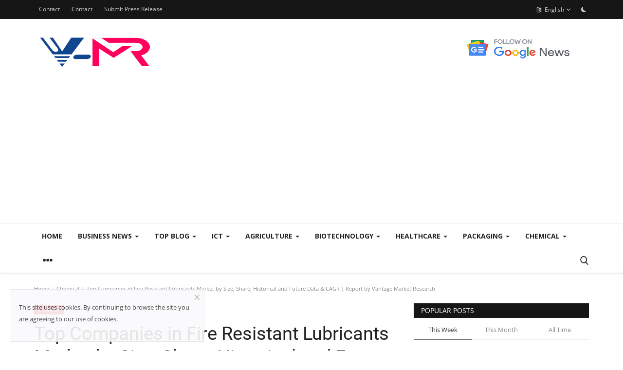

--- FILE ---
content_type: text/html; charset=UTF-8
request_url: https://v-mr.biz/fire-resistant-lubricants-market
body_size: 23827
content:
<!DOCTYPE html>
<html lang="en">
<head>
    <meta charset="utf-8">
    <meta http-equiv="X-UA-Compatible" content="IE=edge">
    <meta name="viewport" content="width=device-width, initial-scale=1">
    <title>Top Companies in Fire Resistant Lubricants Market by Size, Share, Historical and Future Data & CAGR | Report by Vantage Market Research - V-MR Blog</title>
    <meta name="description" content="Fire Resistant Lubricants Market is projected to reach a value of USD 2.61 Billion by 2030 at a CAGR of 3.2% over the forecast period. "/>
    <meta name="keywords" content="Fire Resistant Lubricants Market size, Fire Resistant Lubricants Market share, Fire Resistant Lubricants Market report, Fire Resistant Lubricants Market analysis, Fire Resistant Lubricants Market 2023, Fire Resistant Lubricants Market report, Fire Resistant Lubricants Market growth, Fire Resistant Lubricants Market demand, Fire Resistant Lubricants Market companies, top companies in Fire Resistant Lubricants Market, Fire Resistant Lubricants Market"/>
    <meta name="author" content="V-MR"/>
    <meta property="og:locale" content="en_US"/>
    <meta property="og:site_name" content="V-MR"/>
    <meta property="og:type" content="article"/>
    <meta property="og:title" content="Top Companies in Fire Resistant Lubricants Market by Size, Share, Historical and Future Data & CAGR | Report by Vantage Market Research"/>
    <meta property="og:description" content="Fire Resistant Lubricants Market is projected to reach a value of USD 2.61 Billion by 2030 at a CAGR of 3.2% over the forecast period. "/>
    <meta property="og:url" content="https://v-mr.biz/fire-resistant-lubricants-market"/>
    <meta property="og:image" content="https://v-mr.biz/uploads/images/2023/04/image_750x500_6446a7ceecc38.jpg"/>
    <meta property="og:image:width" content="750"/>
    <meta property="og:image:height" content="422"/>
    <meta property="article:author" content="Coralia.Joe"/>
    <meta property="fb:app_id" content=""/>
    <meta property="article:tag" content="Fire Resistant Lubricants Market size"/>
    <meta property="article:tag" content="Fire Resistant Lubricants Market share"/>
    <meta property="article:tag" content="Fire Resistant Lubricants Market report"/>
    <meta property="article:tag" content="Fire Resistant Lubricants Market analysis"/>
    <meta property="article:tag" content="Fire Resistant Lubricants Market 2023"/>
    <meta property="article:tag" content="Fire Resistant Lubricants Market report"/>
    <meta property="article:tag" content="Fire Resistant Lubricants Market growth"/>
    <meta property="article:tag" content="Fire Resistant Lubricants Market demand"/>
    <meta property="article:tag" content="Fire Resistant Lubricants Market companies"/>
    <meta property="article:tag" content="top companies in Fire Resistant Lubricants Market"/>
    <meta property="article:tag" content="Fire Resistant Lubricants Market"/>
    <meta property="article:published_time" content="2023-04-24 21:36:17"/>
    <meta property="article:modified_time" content="2023-04-24 21:36:17"/>
    <meta name="twitter:card" content="summary_large_image"/>
    <meta name="twitter:site" content="@V-MR"/>
    <meta name="twitter:creator" content="@Coralia.Joe"/>
    <meta name="twitter:title" content="Top Companies in Fire Resistant Lubricants Market by Size, Share, Historical and Future Data & CAGR | Report by Vantage Market Research"/>
    <meta name="twitter:description" content="Fire Resistant Lubricants Market is projected to reach a value of USD 2.61 Billion by 2030 at a CAGR of 3.2% over the forecast period. "/>
    <meta name="twitter:image" content="https://v-mr.biz/uploads/images/2023/04/image_750x500_6446a7ceecc38.jpg"/>
    <link rel="shortcut icon" type="image/png" href="https://v-mr.biz/uploads/logo/logo_63b807d6bd38b2.png"/>
    <link rel="canonical" href="https://v-mr.biz/fire-resistant-lubricants-market"/>
    <link rel="alternate" href="https://v-mr.biz/fire-resistant-lubricants-market" hreflang="en-US"/>
    <link href="https://v-mr.biz/assets/vendor/font-icons/css/font-icon.min.css" rel="stylesheet"/>
    <link href="https://fonts.googleapis.com/css?family=Open+Sans:300,400,600,700&display=swap&subset=cyrillic,cyrillic-ext,greek,greek-ext,latin-ext,vietnamese" rel="stylesheet">    <link href="https://fonts.googleapis.com/css?family=Roboto:300,400,500,700&display=swap&subset=cyrillic,cyrillic-ext,greek,greek-ext,latin-ext,vietnamese" rel="stylesheet">        <link href="https://v-mr.biz/assets/vendor/bootstrap/css/bootstrap.min.css" rel="stylesheet"/>
    <link href="https://v-mr.biz/assets/css/style-1.9.min.css" rel="stylesheet"/>
    <link href="https://v-mr.biz/assets/css/plugins-1.9.css" rel="stylesheet"/>
    <script>var rtl = false;</script>
    <style>body {font-family: "Open Sans", Helvetica, sans-serif  } .font-1,.post-content .post-summary {font-family: "Roboto", Helvetica, sans-serif}.font-text{font-family: Verdana, Helvetica, sans-serif}.h1, .h2, .h3, .h4, .h5, .h6, h1, h2, h3, h4, h5, h6 {font-family: "Roboto", Helvetica, sans-serif}.section-mid-title .title {font-family: "Roboto", Helvetica, sans-serif}.section .section-content .title {font-family: "Roboto", Helvetica, sans-serif}.section .section-head .title {font-family: "Open Sans", Helvetica, sans-serif}.sidebar-widget .widget-head .title {font-family: "Open Sans", Helvetica, sans-serif}.post-content .post-text {font-family: Verdana, Helvetica, sans-serif}  .top-bar,.news-ticker-title,.section .section-head .title,.sidebar-widget .widget-head,.section-mid-title .title, #comments .comment-section > .nav-tabs > .active > a,.reaction-num-votes, .modal-newsletter .btn {background-color: #161616} .section .section-head,.section-mid-title, .comment-section .nav-tabs {border-bottom: 2px solid #161616;} .post-content .post-summary h2 {font-family: Verdana, Helvetica, sans-serif}
a:hover, a:focus, a:active, .navbar-inverse .navbar-nav > li > a:hover, .navbar-inverse .navbar-nav .dropdown-menu > li:hover > a, .navbar-inverse .navbar-nav .dropdown-menu > li:focus > a, .navbar-inverse .navbar-nav .dropdown-menu > li.active > a, .add-post-modal .item-icon i, .navbar-inverse .navbar-nav .open .dropdown-menu > li > a:focus, .navbar-inverse .navbar-nav .open .dropdown-menu > li > a:hover, .comment-lists li .btn-comment-reply, .comment-lists li .btn-comment-like, .f-random-list li .title a:hover, .link-forget, .captcha-refresh, .nav-footer li a:hover, .mobile-menu-social li a:hover, .mobile-menu-social li a:focus, .post-files .file button, .icon-newsletter, .btn-load-more:hover, .post-next-prev p span {color: #1ABC9C;}  .navbar-toggle, .navbar-inverse .navbar-toggle, .nav-payout-accounts > li.active > a, .nav-payout-accounts > li.active > a:focus, .nav-payout-accounts > li.active > a:hover, .nav-payout-accounts .active > a, .swal-button--danger, .sidebar-widget .tag-list li a:hover, .spinner > div, .search-form button {background-color: #1ABC9C !important;}  .navbar-default .navbar-nav > .active > a::after, .navbar-default .navbar-nav > li > a:hover:after, .navbar-inverse .navbar-nav .active a::after, .poll .result .progress .progress-bar {background-color: #1ABC9C;}  .btn-custom {background-color: #1ABC9C;border-color: #1ABC9C;}  ::selection {background: #1ABC9C !important;color: #fff;}  ::-moz-selection {background: #1ABC9C !important;color: #fff;}  .navbar-inverse .navbar-nav > .active > a, .navbar-inverse .navbar-nav > .active > a:hover, .navbar-inverse .navbar-nav > .active > a:focus, .navbar-inverse .navbar-nav > .open > a, .navbar-inverse .navbar-nav > .open > a:hover, .navbar-inverse .navbar-nav > .open > a:focus {color: #1ABC9C !important;background-color: transparent;}  .navbar-inverse .navbar-nav > li > a:focus, .navbar-inverse .navbar-nav > li > a:hover {background-color: transparent;color: #1ABC9C;}  .form-input:focus {border-color: #1ABC9C;outline: 0 none;}  .post-content .post-tags .tag-list li a:hover, .profile-buttons ul li a:hover {border-color: #1ABC9C;background-color: #1ABC9C;}  .auth-form-input:focus, .form-textarea:focus, .custom-checkbox:hover + label:before, .leave-reply .form-control:focus, .page-contact .form-control:focus, .comment-error {border-color: #1ABC9C;}  .custom-checkbox:checked + label:before {background: #1ABC9C;border-color: #1ABC9C;}  .comments .comments-title {border-bottom: 2px solid #1ABC9C;}  .comment-loader-container .loader, .sub-comment-loader-container .loader {border-top: 5px solid #1ABC9C;}  .newsletter .newsletter-button {background-color: #1ABC9C;border: 1px solid #1ABC9C;}  .post-author-meta a:hover, .post-item-no-image .caption-video-no-image .title a:hover, .comment-meta .comment-liked, .cookies-warning a {color: #1ABC9C !important;}  .video-label, .filters .btn:focus:after, .filters .btn:hover:after, .filters .btn:active:after, .filters .active::after {background: #1ABC9C;}  .pagination .active a {border: 1px solid #1ABC9C !important;background-color: #1ABC9C !important;color: #fff !important;}  .pagination li a:hover, .pagination li a:focus, .pagination li a:active, .custom-checkbox input:checked + .checkbox-icon {background-color: #1ABC9C;border: 1px solid #1ABC9C;}  .search-form, .dropdown-more {border-top: 3px solid #1ABC9C;}.mobile-language-options li .selected, .mobile-language-options li a:hover {color: #1ABC9C;border: 1px solid #1ABC9C;}</style>    <script type="application/ld+json">
    {
      "@context": "https://schema.org",
      "@type": "Organization",
      "image": "v-mr.biz/uploads/logo/logo_63b807d6bd38b.png",
      "url": "https://v-mr.biz/",
      "sameAs": ["https://www.linkedin.com/company/vantage-market-research/", "https://www.facebook.com/vantagemarketresearch/", "https://www.instagram.com/vantagemarketresearch/"],
      "logo": "v-mr.biz/uploads/logo/logo_63b807d6bd38b.png",
      "name": "Market Research Blog - V-MR Blog",
      "description": "VMR Blog is a syndicated research and consulting firm focusing on the upcoming emerging industries. It is a one stop solution to the futuristic growth opportunities in different sectors.",
      "email": "sales@vantagemarketresearch.com",
      "telephone": "+1-212-951-1369",
      "address": {
        "@type": "PostalAddress",
        "streetAddress": "224 W 35th St Ste 500, New York",
        "addressLocality": "Broadway",
        "addressCountry": "US",
        "addressRegion": "New York",
        "postalCode": "10001"
      },
      "numberOfEmployees": {
        "@type": "QuantitativeValue",
        "minValue": 1000,
        "maxValue": 9999
      },
        "foundingDate": "2021-01-25"        
    }
  </script>    <script async src="https://pagead2.googlesyndication.com/pagead/js/adsbygoogle.js?client=ca-pub-8984582601941250"
     crossorigin="anonymous"></script>    <!-- HTML5 shim and Respond.js for IE8 support of HTML5 elements and media queries -->
    <!-- WARNING: Respond.js doesn't work if you view the page via file:// -->
    <!--[if lt IE 9]>
    <script src="https://oss.maxcdn.com/html5shiv/3.7.3/html5shiv.min.js"></script>
    <script src="https://oss.maxcdn.com/respond/1.4.2/respond.min.js"></script>
    <![endif]-->
    <script type="application/ld+json">[{
        "@context": "http://schema.org",
        "@type": "Organization",
        "url": "https://v-mr.biz/",
        "logo": {"@type": "ImageObject","width": 190,"height": 60,"url": "https://v-mr.biz/uploads/logo/logo_63b807d6bd38b.png"},
        "sameAs": ["https://www.facebook.com/V-MR-101854135906282","https://twitter.com/vantagemarketr","https://www.linkedin.com/company/vantage-market-research/"]
    },
    {
        "@context": "http://schema.org",
        "@type": "WebSite",
        "url": "https://v-mr.biz/",
        "potentialAction": {
            "@type": "SearchAction",
            "target": "https://v-mr.biz/search?q={search_term_string}",
            "query-input": "required name=search_term_string"
        }
    }]
    </script>
    <script type="application/ld+json">
        {
            "@context": "https://schema.org",
            "@type": "NewsArticle",
            "mainEntityOfPage": {
                "@type": "WebPage",
                "@id": "https://v-mr.biz/fire-resistant-lubricants-market"
            },
            "headline": "Top Companies in Fire Resistant Lubricants Market by Size, Share, Historical and Future Data &amp; CAGR | Report by Vantage Market Research",
            "name": "Top Companies in Fire Resistant Lubricants Market by Size, Share, Historical and Future Data &amp; CAGR | Report by Vantage Market Research",
            "articleSection": "Chemical",
            "image": {
                "@type": "ImageObject",
                "url": "https://v-mr.biz/uploads/images/2023/04/image_750x500_6446a7ceecc38.jpg",
                "width": 750,
                "height": 500
            },
            "datePublished": "2023-04-24T21:36:17-0400",
            "dateModified": "2023-04-24T21:36:17-0400",
            "inLanguage": "en-US",
            "keywords": "Fire Resistant Lubricants Market size, Fire Resistant Lubricants Market share, Fire Resistant Lubricants Market report, Fire Resistant Lubricants Market analysis, Fire Resistant Lubricants Market 2023, Fire Resistant Lubricants Market report, Fire Resistant Lubricants Market growth, Fire Resistant Lubricants Market demand, Fire Resistant Lubricants Market companies, top companies in Fire Resistant Lubricants Market, Fire Resistant Lubricants Market",
            "author": {
                "@type": "Person",
                "name": "Coralia.Joe"
            },
            "publisher": {
                "@type": "Organization",
                "name": "V-MR",
                "logo": {
                "@type": "ImageObject",
                "width": 190,
                "height": 60,
                "url": "https://v-mr.biz/uploads/logo/logo_63b807d6bd38b.png"
                }
            },
            "description": "Fire Resistant Lubricants Market is projected to reach a value of USD 2.61 Billion by 2030 at a CAGR of 3.2% over the forecast period. "
        }
    </script>
    </head>
<body>
<header id="header">
    <div class="top-bar">
    <div class="container">
        <div class="col-sm-12">
            <div class="row">
                <ul class="top-menu top-menu-left">
                                                                                                                                                                                                <li><a href="https://v-mr.biz/contact">Contact</a></li>                                                            <li><a href="https://v-mr.biz/contact">Contact</a></li>                                                                                                                                                                                                        <li><a href="https://v-mr.biz/submit">Submit Press Release</a></li>                                                                                                                                                                                                                                                                                                                                    </ul>
                <ul class="top-menu top-menu-right">
                                                                                                                                <li class="dropdown">
                            <a class="dropdown-toggle" data-toggle="dropdown" href="#" aria-expanded="false">
                                <i class="icon-language"></i>&nbsp;
                                English <span class="icon-arrow-down"></span>
                            </a>
                            <ul class="dropdown-menu lang-dropdown">
                                                                    <li>
                                        <a href="https://v-mr.biz/" class="selected ">
                                            English                                        </a>
                                    </li>
                                                                    <li>
                                        <a href="https://v-mr.biz/kr/" class=" ">
                                            korean                                        </a>
                                    </li>
                                                                    <li>
                                        <a href="https://v-mr.biz/es/" class=" ">
                                            spanish                                        </a>
                                    </li>
                                                                    <li>
                                        <a href="https://v-mr.biz/fr/" class=" ">
                                            French                                        </a>
                                    </li>
                                                                    <li>
                                        <a href="https://v-mr.biz/de/" class=" ">
                                            German                                        </a>
                                    </li>
                                                                    <li>
                                        <a href="https://v-mr.biz/zh/" class=" ">
                                            Chinese                                        </a>
                                    </li>
                                                                    <li>
                                        <a href="https://v-mr.biz/ja/" class=" ">
                                            Japanese                                        </a>
                                    </li>
                                                            </ul>
                        </li>
                                        <li class="li-dark-mode-sw">
                        <form action="https://v-mr.biz/vr-switch-mode" method="post" accept-charset="utf-8">
                                                                                                    <input type="hidden" name="61f584b41083a_csrf_token" value="d74191af43bb60ff4135d669f2e2f11e" />
                                                    <button type="submit" name="dark_mode" value="1" class="btn-switch-mode">
                                <svg xmlns="http://www.w3.org/2000/svg" width="16" height="16" fill="currentColor" class="bi bi-moon-fill dark-mode-icon" viewBox="0 0 16 16">
                                    <path d="M6 .278a.768.768 0 0 1 .08.858 7.208 7.208 0 0 0-.878 3.46c0 4.021 3.278 7.277 7.318 7.277.527 0 1.04-.055 1.533-.16a.787.787 0 0 1 .81.316.733.733 0 0 1-.031.893A8.349 8.349 0 0 1 8.344 16C3.734 16 0 12.286 0 7.71 0 4.266 2.114 1.312 5.124.06A.752.752 0 0 1 6 .278z"/>
                                </svg>
                            </button>
                                                </form>                    </li>
                </ul>
            </div>
        </div>
    </div>
</div>
    <div class="logo-banner">
        <div class="container">
            <div class="col-sm-12">
                <div class="row">
                    <div class="left">
                        <a href="https://v-mr.biz/">
                            <img src="https://v-mr.biz/uploads/logo/logo_63b807d6bd38b.png" alt="logo" class="logo" width="190" height="60">
                        </a>
                    </div>
                    <div class="right">
                        <div class="pull-right">
                            <!--Include banner-->
                                            <section class="col-sm-12 col-xs-12 bn-lg ">
                    <div class="row">
                        <a href="https://news.google.com/publications/CAAqBwgKMLybsgswybbJAw"><img src="https://v-mr.biz/uploads/blocks/block_641d62a9228db.png" alt=""></a>                    </div>
                </section>
            

                        </div>
                    </div>
                </div>
            </div>
        </div><!--/.container-->
    </div><!--/.top-bar-->
    <nav class="navbar navbar-default main-menu megamenu">
    <div class="container">
        <div class="collapse navbar-collapse">
            <div class="row">
                <ul class="nav navbar-nav">
                                            <li class="">
                            <a href="https://v-mr.biz/">
                                Home                            </a>
                        </li>
                                        
    <li class="dropdown megamenu-fw mega-li-51 ">
        <a href="https://v-mr.biz/business-news" class="dropdown-toggle disabled" data-toggle="dropdown" role="button" aria-expanded="false">Business News            <span class="caret"></span>
        </a>
        <!--Check if has posts-->
                    <ul class="dropdown-menu megamenu-content dropdown-top" role="menu" data-mega-ul="51">
                <li>
                    <div class="col-sm-12">
                        <div class="row">
                            <div class="sub-menu-right single-sub-menu">
                                <div class="row row-menu-right">
                                                                                <div class="col-sm-3 menu-post-item">
                                                                                                    <div class="post-item-image">
                                                        <a href="https://v-mr.biz/business-intelligence-software">
                                                            
    
                                <img src="https://v-mr.biz/assets/img/img_bg_md.png" data-src="https://v-mr.biz/uploads/images/2023/12/image_380x226_6571a5bec56bd.jpg" alt="Top Business Intelligence Software: How to Choose the Right BI Solution for Your Company?" class="lazyload img-responsive img-post" width="1" height="1"/>
            
                                                        </a>
                                                    </div>
                                                                                                <h3 class="title">
                                                    <a href="https://v-mr.biz/business-intelligence-software">
                                                        Top Business Intelligence Software: How to Choose...                                                    </a>
                                                </h3>
                                                <p class="post-meta">
                                                        <a href="https://v-mr.biz/profile/coraliajoe">Coralia.Joe</a>
    <span>Dec 7, 2023</span>
    <span><i class="icon-comment"></i>0</span>
    <span class="m-r-0"><i class="icon-eye"></i>5831</span>
                                                </p>
                                            </div>
                                                                                    <div class="col-sm-3 menu-post-item">
                                                                                                    <div class="post-item-image">
                                                        <a href="https://v-mr.biz/what-is-crowdfunding">
                                                            
    
                                <img src="https://v-mr.biz/assets/img/img_bg_md.png" data-src="https://v-mr.biz/uploads/images/2023/08/image_380x226_64eb223daf050.jpg" alt="What is Crowdfunding? How to Run a Successful Campaign?" class="lazyload img-responsive img-post" width="1" height="1"/>
            
                                                        </a>
                                                    </div>
                                                                                                <h3 class="title">
                                                    <a href="https://v-mr.biz/what-is-crowdfunding">
                                                        What is Crowdfunding? How to Run a Successful...                                                    </a>
                                                </h3>
                                                <p class="post-meta">
                                                        <a href="https://v-mr.biz/profile/coraliajoe">Coralia.Joe</a>
    <span>Aug 27, 2023</span>
    <span><i class="icon-comment"></i>0</span>
    <span class="m-r-0"><i class="icon-eye"></i>6132</span>
                                                </p>
                                            </div>
                                                                                    <div class="col-sm-3 menu-post-item">
                                                                                                    <div class="post-item-image">
                                                        <a href="https://v-mr.biz/self-flying-umbrella">
                                                            
    
                                <img src="https://v-mr.biz/assets/img/img_bg_md.png" data-src="https://v-mr.biz/uploads/images/2023/08/image_380x226_64e1d069b6506.jpg" alt="DroneBrella (Self-Flying Umbrella): How Technolgy is Changing the Game?" class="lazyload img-responsive img-post" width="1" height="1"/>
            
                                                        </a>
                                                    </div>
                                                                                                <h3 class="title">
                                                    <a href="https://v-mr.biz/self-flying-umbrella">
                                                        DroneBrella (Self-Flying Umbrella): How Technolgy...                                                    </a>
                                                </h3>
                                                <p class="post-meta">
                                                        <a href="https://v-mr.biz/profile/coraliajoe">Coralia.Joe</a>
    <span>Aug 20, 2023</span>
    <span><i class="icon-comment"></i>0</span>
    <span class="m-r-0"><i class="icon-eye"></i>7512</span>
                                                </p>
                                            </div>
                                                                                    <div class="col-sm-3 menu-post-item">
                                                                                                    <div class="post-item-image">
                                                        <a href="https://v-mr.biz/tesla-cybertruck-interior">
                                                            
    
                                <img src="https://v-mr.biz/assets/img/img_bg_md.png" data-src="https://v-mr.biz/uploads/images/2023/08/image_380x226_64ce5376e567b.jpg" alt="Exploring the Tesla Cybertruck&#039;s Interior Glimpse of Tomorrow Revealed" class="lazyload img-responsive img-post" width="1" height="1"/>
            
                                                        </a>
                                                    </div>
                                                                                                <h3 class="title">
                                                    <a href="https://v-mr.biz/tesla-cybertruck-interior">
                                                        Exploring the Tesla Cybertruck&#039;s Interior Glimpse...                                                    </a>
                                                </h3>
                                                <p class="post-meta">
                                                        <a href="https://v-mr.biz/profile/coraliajoe">Coralia.Joe</a>
    <span>Aug 5, 2023</span>
    <span><i class="icon-comment"></i>0</span>
    <span class="m-r-0"><i class="icon-eye"></i>6265</span>
                                                </p>
                                            </div>
                                                                        </div>
                            </div>
                        </div>
                    </div>
                </li>
            </ul>
            </li>



    <li class="dropdown megamenu-fw mega-li-7 ">
        <a href="https://v-mr.biz/Top-Blog" class="dropdown-toggle disabled" data-toggle="dropdown" role="button" aria-expanded="false">Top Blog            <span class="caret"></span>
        </a>
        <!--Check if has posts-->
                    <ul class="dropdown-menu megamenu-content dropdown-top" role="menu" data-mega-ul="7">
                <li>
                    <div class="col-sm-12">
                        <div class="row">
                            <div class="sub-menu-right single-sub-menu">
                                <div class="row row-menu-right">
                                                                                <div class="col-sm-3 menu-post-item">
                                                                                                    <div class="post-item-image">
                                                        <a href="https://v-mr.biz/flexitank-market">
                                                            
    
                                <img src="https://v-mr.biz/assets/img/img_bg_md.png" data-src="https://v-mr.biz/uploads/images/2024/04/image_380x226_661e03247ca38.jpg" alt="Global Flexitank Market Size to Reach $4785.1 Million at a CAGR of 19.46% by 2032" class="lazyload img-responsive img-post" width="1" height="1"/>
            
                                                        </a>
                                                    </div>
                                                                                                <h3 class="title">
                                                    <a href="https://v-mr.biz/flexitank-market">
                                                        Global Flexitank Market Size to Reach $4785.1...                                                    </a>
                                                </h3>
                                                <p class="post-meta">
                                                        <a href="https://v-mr.biz/profile/coraliajoe">Coralia.Joe</a>
    <span>Apr 16, 2024</span>
    <span><i class="icon-comment"></i>0</span>
    <span class="m-r-0"><i class="icon-eye"></i>4473</span>
                                                </p>
                                            </div>
                                                                                    <div class="col-sm-3 menu-post-item">
                                                                                                    <div class="post-item-image">
                                                        <a href="https://v-mr.biz/molded-pulp-packaging-market">
                                                            
    
                                <img src="https://v-mr.biz/assets/img/img_bg_md.png" data-src="https://v-mr.biz/uploads/images/2024/04/image_380x226_6616288a62093.jpg" alt="Global Molded Pulp Packaging Market Size to Reach $9.06 Billion at a CAGR of 5.25% by 2032" class="lazyload img-responsive img-post" width="1" height="1"/>
            
                                                        </a>
                                                    </div>
                                                                                                <h3 class="title">
                                                    <a href="https://v-mr.biz/molded-pulp-packaging-market">
                                                        Global Molded Pulp Packaging Market Size to Reach...                                                    </a>
                                                </h3>
                                                <p class="post-meta">
                                                        <a href="https://v-mr.biz/profile/coraliajoe">Coralia.Joe</a>
    <span>Apr 10, 2024</span>
    <span><i class="icon-comment"></i>0</span>
    <span class="m-r-0"><i class="icon-eye"></i>4430</span>
                                                </p>
                                            </div>
                                                                                    <div class="col-sm-3 menu-post-item">
                                                                                                    <div class="post-item-image">
                                                        <a href="https://v-mr.biz/retort-pouch-market">
                                                            
    
                                <img src="https://v-mr.biz/assets/img/img_bg_md.png" data-src="https://v-mr.biz/uploads/images/2024/04/image_380x226_660e6d839ce3f.jpg" alt="Global Retort Pouch Market Size to Reach $5.2 Billion at a CAGR of 5.19% by 2032" class="lazyload img-responsive img-post" width="1" height="1"/>
            
                                                        </a>
                                                    </div>
                                                                                                <h3 class="title">
                                                    <a href="https://v-mr.biz/retort-pouch-market">
                                                        Global Retort Pouch Market Size to Reach $5.2...                                                    </a>
                                                </h3>
                                                <p class="post-meta">
                                                        <a href="https://v-mr.biz/profile/coraliajoe">Coralia.Joe</a>
    <span>Apr 4, 2024</span>
    <span><i class="icon-comment"></i>0</span>
    <span class="m-r-0"><i class="icon-eye"></i>4510</span>
                                                </p>
                                            </div>
                                                                                    <div class="col-sm-3 menu-post-item">
                                                                                                    <div class="post-item-image">
                                                        <a href="https://v-mr.biz/flow-battery-market">
                                                            
    
                                <img src="https://v-mr.biz/assets/img/img_bg_md.png" data-src="https://v-mr.biz/uploads/images/2024/03/image_380x226_65fbc4e7d4ea5.jpg" alt="Global Flow Battery Market Size to Reach $1283 Million at a CAGR of 21.52% by 2030" class="lazyload img-responsive img-post" width="1" height="1"/>
            
                                                        </a>
                                                    </div>
                                                                                                <h3 class="title">
                                                    <a href="https://v-mr.biz/flow-battery-market">
                                                        Global Flow Battery Market Size to Reach $1283...                                                    </a>
                                                </h3>
                                                <p class="post-meta">
                                                        <a href="https://v-mr.biz/profile/coraliajoe">Coralia.Joe</a>
    <span>Mar 20, 2024</span>
    <span><i class="icon-comment"></i>0</span>
    <span class="m-r-0"><i class="icon-eye"></i>4446</span>
                                                </p>
                                            </div>
                                                                                    <div class="col-sm-3 menu-post-item">
                                                                                                    <div class="post-item-image">
                                                        <a href="https://v-mr.biz/carbon-fiber-market">
                                                            
    
                                <img src="https://v-mr.biz/assets/img/img_bg_md.png" data-src="https://v-mr.biz/uploads/images/2024/02/image_380x226_65ddb1ec131f6.jpg" alt="Global Carbon Fiber Market Size to Reach $14.2 Billion at a CAGR of 11.8% by 2030" class="lazyload img-responsive img-post" width="1" height="1"/>
            
                                                        </a>
                                                    </div>
                                                                                                <h3 class="title">
                                                    <a href="https://v-mr.biz/carbon-fiber-market">
                                                        Global Carbon Fiber Market Size to Reach $14.2...                                                    </a>
                                                </h3>
                                                <p class="post-meta">
                                                        <a href="https://v-mr.biz/profile/coraliajoe">Coralia.Joe</a>
    <span>Feb 27, 2024</span>
    <span><i class="icon-comment"></i>0</span>
    <span class="m-r-0"><i class="icon-eye"></i>4658</span>
                                                </p>
                                            </div>
                                                                        </div>
                            </div>
                        </div>
                    </div>
                </li>
            </ul>
            </li>



    <li class="dropdown megamenu-fw mega-li-4 ">
        <a href="https://v-mr.biz/ict" class="dropdown-toggle disabled" data-toggle="dropdown" role="button" aria-expanded="false">ICT            <span class="caret"></span>
        </a>
        <!--Check if has posts-->
                    <ul class="dropdown-menu megamenu-content dropdown-top" role="menu" data-mega-ul="4">
                <li>
                    <div class="col-sm-12">
                        <div class="row">
                            <div class="sub-menu-right single-sub-menu">
                                <div class="row row-menu-right">
                                                                                <div class="col-sm-3 menu-post-item">
                                                                                                    <div class="post-item-image">
                                                        <a href="https://v-mr.biz/revenue-cycle-management-market-size">
                                                            
    
                                <img src="https://v-mr.biz/assets/img/img_bg_md.png" data-src="https://v-mr.biz/uploads/images/2025/10/image_380x226_68f1ef46e885d.jpg" alt="Revenue Cycle Management Market Size, Share &amp; Forecast 2024–2035" class="lazyload img-responsive img-post" width="1" height="1"/>
            
                                                        </a>
                                                    </div>
                                                                                                <h3 class="title">
                                                    <a href="https://v-mr.biz/revenue-cycle-management-market-size">
                                                        Revenue Cycle Management Market Size, Share &amp;...                                                    </a>
                                                </h3>
                                                <p class="post-meta">
                                                        <a href="https://v-mr.biz/profile/coralia-joe">Coralia Joe</a>
    <span>Oct 17, 2025</span>
    <span><i class="icon-comment"></i>0</span>
    <span class="m-r-0"><i class="icon-eye"></i>392</span>
                                                </p>
                                            </div>
                                                                                    <div class="col-sm-3 menu-post-item">
                                                                                                    <div class="post-item-image">
                                                        <a href="https://v-mr.biz/machine-learning-as-a-service-market-market-size">
                                                            
    
                                <img src="https://v-mr.biz/assets/img/img_bg_md.png" data-src="https://v-mr.biz/uploads/images/2025/09/image_380x226_68c7c6c6c9697.jpg" alt="Machine Learning as a Service (MLaaS) Market Growth 2023–2030 | Trends, Stats &amp; Forecast" class="lazyload img-responsive img-post" width="1" height="1"/>
            
                                                        </a>
                                                    </div>
                                                                                                <h3 class="title">
                                                    <a href="https://v-mr.biz/machine-learning-as-a-service-market-market-size">
                                                        Machine Learning as a Service (MLaaS) Market...                                                    </a>
                                                </h3>
                                                <p class="post-meta">
                                                        <a href="https://v-mr.biz/profile/coralia-joe">Coralia Joe</a>
    <span>Sep 15, 2025</span>
    <span><i class="icon-comment"></i>0</span>
    <span class="m-r-0"><i class="icon-eye"></i>2434</span>
                                                </p>
                                            </div>
                                                                                    <div class="col-sm-3 menu-post-item">
                                                                                                    <div class="post-item-image">
                                                        <a href="https://v-mr.biz/cleaning-robot-market-size">
                                                            
    
                                <img src="https://v-mr.biz/assets/img/img_bg_md.png" data-src="https://v-mr.biz/uploads/images/2025/09/image_380x226_68bfcf87ae25c.jpg" alt="Global Cleaning Robot Market Growth Forecast 2023–2032 | CAGR 21.2" class="lazyload img-responsive img-post" width="1" height="1"/>
            
                                                        </a>
                                                    </div>
                                                                                                <h3 class="title">
                                                    <a href="https://v-mr.biz/cleaning-robot-market-size">
                                                        Global Cleaning Robot Market Growth Forecast...                                                    </a>
                                                </h3>
                                                <p class="post-meta">
                                                        <a href="https://v-mr.biz/profile/coralia-joe">Coralia Joe</a>
    <span>Sep 9, 2025</span>
    <span><i class="icon-comment"></i>0</span>
    <span class="m-r-0"><i class="icon-eye"></i>2770</span>
                                                </p>
                                            </div>
                                                                                    <div class="col-sm-3 menu-post-item">
                                                                                                    <div class="post-item-image">
                                                        <a href="https://v-mr.biz/artificial-intelligence-in-security-market-size">
                                                            
    
                                <img src="https://v-mr.biz/assets/img/img_bg_md.png" data-src="https://v-mr.biz/uploads/images/2025/09/image_380x226_68be7888adfc1.jpg" alt="Artificial Intelligence in Security Market to Reach $205.35 Billion by 2034" class="lazyload img-responsive img-post" width="1" height="1"/>
            
                                                        </a>
                                                    </div>
                                                                                                <h3 class="title">
                                                    <a href="https://v-mr.biz/artificial-intelligence-in-security-market-size">
                                                        Artificial Intelligence in Security Market to...                                                    </a>
                                                </h3>
                                                <p class="post-meta">
                                                        <a href="https://v-mr.biz/profile/coralia-joe">Coralia Joe</a>
    <span>Sep 8, 2025</span>
    <span><i class="icon-comment"></i>0</span>
    <span class="m-r-0"><i class="icon-eye"></i>2886</span>
                                                </p>
                                            </div>
                                                                                    <div class="col-sm-3 menu-post-item">
                                                                                                    <div class="post-item-image">
                                                        <a href="https://v-mr.biz/augmented-reality-ar-market-size">
                                                            
    
                                <img src="https://v-mr.biz/assets/img/img_bg_md.png" data-src="https://v-mr.biz/uploads/images/2025/09/image_380x226_68badd94bb914.jpg" alt="Global Augmented Reality (AR) Market Size, Share &amp; Forecast 2023–2030 | CAGR of 29.50%" class="lazyload img-responsive img-post" width="1" height="1"/>
            
                                                        </a>
                                                    </div>
                                                                                                <h3 class="title">
                                                    <a href="https://v-mr.biz/augmented-reality-ar-market-size">
                                                        Global Augmented Reality (AR) Market Size, Share...                                                    </a>
                                                </h3>
                                                <p class="post-meta">
                                                        <a href="https://v-mr.biz/profile/coralia-joe">Coralia Joe</a>
    <span>Sep 5, 2025</span>
    <span><i class="icon-comment"></i>0</span>
    <span class="m-r-0"><i class="icon-eye"></i>3316</span>
                                                </p>
                                            </div>
                                                                        </div>
                            </div>
                        </div>
                    </div>
                </li>
            </ul>
            </li>



    <li class="dropdown megamenu-fw mega-li-1 ">
        <a href="https://v-mr.biz/agriculture" class="dropdown-toggle disabled" data-toggle="dropdown" role="button" aria-expanded="false">Agriculture            <span class="caret"></span>
        </a>
        <!--Check if has posts-->
                    <ul class="dropdown-menu megamenu-content dropdown-top" role="menu" data-mega-ul="1">
                <li>
                    <div class="col-sm-12">
                        <div class="row">
                            <div class="sub-menu-right single-sub-menu">
                                <div class="row row-menu-right">
                                                                                <div class="col-sm-3 menu-post-item">
                                                                                                    <div class="post-item-image">
                                                        <a href="https://v-mr.biz/aquafeed-market-size">
                                                            
    
                                <img src="https://v-mr.biz/assets/img/img_bg_md.png" data-src="https://v-mr.biz/uploads/images/2025/09/image_380x226_68b937a2d10eb.jpg" alt="Global Aquafeed Market Size, Share &amp; Growth Forecast (2025–2035) | CAGR 3.95%" class="lazyload img-responsive img-post" width="1" height="1"/>
            
                                                        </a>
                                                    </div>
                                                                                                <h3 class="title">
                                                    <a href="https://v-mr.biz/aquafeed-market-size">
                                                        Global Aquafeed Market Size, Share &amp; Growth Forecast...                                                    </a>
                                                </h3>
                                                <p class="post-meta">
                                                        <a href="https://v-mr.biz/profile/coralia-joe">Coralia Joe</a>
    <span>Sep 4, 2025</span>
    <span><i class="icon-comment"></i>0</span>
    <span class="m-r-0"><i class="icon-eye"></i>3135</span>
                                                </p>
                                            </div>
                                                                                    <div class="col-sm-3 menu-post-item">
                                                                                                    <div class="post-item-image">
                                                        <a href="https://v-mr.biz/refrigeration-oil-market">
                                                            
    
                                <img src="https://v-mr.biz/assets/img/img_bg_md.png" data-src="https://v-mr.biz/uploads/images/2025/06/image_380x226_685d56eeee4f3.jpg" alt="Refrigeration Oil Market Size, Share, Trends &amp; Forecast 2025-2035" class="lazyload img-responsive img-post" width="1" height="1"/>
            
                                                        </a>
                                                    </div>
                                                                                                <h3 class="title">
                                                    <a href="https://v-mr.biz/refrigeration-oil-market">
                                                        Refrigeration Oil Market Size, Share, Trends...                                                    </a>
                                                </h3>
                                                <p class="post-meta">
                                                        <a href="https://v-mr.biz/profile/coralia-joe">Coralia Joe</a>
    <span>Jun 26, 2025</span>
    <span><i class="icon-comment"></i>0</span>
    <span class="m-r-0"><i class="icon-eye"></i>3860</span>
                                                </p>
                                            </div>
                                                                                    <div class="col-sm-3 menu-post-item">
                                                                                                    <div class="post-item-image">
                                                        <a href="https://v-mr.biz/agricultural-microbials-market-size">
                                                            
    
                                <img src="https://v-mr.biz/assets/img/img_bg_md.png" data-src="https://v-mr.biz/uploads/images/2025/06/image_380x226_68500103971c9.jpg" alt="Agricultural Microbials Market: Trends, Growth, and Future Insights (2025-2035)" class="lazyload img-responsive img-post" width="1" height="1"/>
            
                                                        </a>
                                                    </div>
                                                                                                <h3 class="title">
                                                    <a href="https://v-mr.biz/agricultural-microbials-market-size">
                                                        Agricultural Microbials Market: Trends, Growth,...                                                    </a>
                                                </h3>
                                                <p class="post-meta">
                                                        <a href="https://v-mr.biz/profile/coralia-joe">Coralia Joe</a>
    <span>Jun 16, 2025</span>
    <span><i class="icon-comment"></i>0</span>
    <span class="m-r-0"><i class="icon-eye"></i>3835</span>
                                                </p>
                                            </div>
                                                                                    <div class="col-sm-3 menu-post-item">
                                                                                                    <div class="post-item-image">
                                                        <a href="https://v-mr.biz/agri-genomics-market-size">
                                                            
    
                                <img src="https://v-mr.biz/assets/img/img_bg_md.png" data-src="https://v-mr.biz/uploads/images/2025/06/image_380x226_68493ea7a18e3.jpg" alt="Growth Potential of Agri Genomics Market Expected to Reach USD 6.7 Billion by 2030" class="lazyload img-responsive img-post" width="1" height="1"/>
            
                                                        </a>
                                                    </div>
                                                                                                <h3 class="title">
                                                    <a href="https://v-mr.biz/agri-genomics-market-size">
                                                        Growth Potential of Agri Genomics Market Expected...                                                    </a>
                                                </h3>
                                                <p class="post-meta">
                                                        <a href="https://v-mr.biz/profile/coralia-joe">Coralia Joe</a>
    <span>Jun 11, 2025</span>
    <span><i class="icon-comment"></i>0</span>
    <span class="m-r-0"><i class="icon-eye"></i>3794</span>
                                                </p>
                                            </div>
                                                                                    <div class="col-sm-3 menu-post-item">
                                                                                                    <div class="post-item-image">
                                                        <a href="https://v-mr.biz/dairy-ingredients-market-size">
                                                            
    
                                <img src="https://v-mr.biz/assets/img/img_bg_md.png" data-src="https://v-mr.biz/uploads/images/2025/06/image_380x226_68444f98eb0bf.jpg" alt="Global Dairy Ingredients Market: Trends, Growth, and Future Outlook to 2030" class="lazyload img-responsive img-post" width="1" height="1"/>
            
                                                        </a>
                                                    </div>
                                                                                                <h3 class="title">
                                                    <a href="https://v-mr.biz/dairy-ingredients-market-size">
                                                        Global Dairy Ingredients Market: Trends, Growth,...                                                    </a>
                                                </h3>
                                                <p class="post-meta">
                                                        <a href="https://v-mr.biz/profile/coralia-joe">Coralia Joe</a>
    <span>Jun 7, 2025</span>
    <span><i class="icon-comment"></i>0</span>
    <span class="m-r-0"><i class="icon-eye"></i>3882</span>
                                                </p>
                                            </div>
                                                                        </div>
                            </div>
                        </div>
                    </div>
                </li>
            </ul>
            </li>



    <li class="dropdown megamenu-fw mega-li-6 ">
        <a href="https://v-mr.biz/Biotechnology" class="dropdown-toggle disabled" data-toggle="dropdown" role="button" aria-expanded="false">Biotechnology            <span class="caret"></span>
        </a>
        <!--Check if has posts-->
                    <ul class="dropdown-menu megamenu-content dropdown-top" role="menu" data-mega-ul="6">
                <li>
                    <div class="col-sm-12">
                        <div class="row">
                            <div class="sub-menu-right single-sub-menu">
                                <div class="row row-menu-right">
                                                                                <div class="col-sm-3 menu-post-item">
                                                                                                    <div class="post-item-image">
                                                        <a href="https://v-mr.biz/autologous-fat-grafting-market">
                                                            
    
                                <img src="https://v-mr.biz/assets/img/img_bg_md.png" data-src="https://v-mr.biz/uploads/images/2025/01/image_380x226_677e4f8a9660f.jpg" alt="The Rising Popularity of Fat Transfer Procedures: Why Autologous Fat Grafting Is in Demand" class="lazyload img-responsive img-post" width="1" height="1"/>
            
                                                        </a>
                                                    </div>
                                                                                                <h3 class="title">
                                                    <a href="https://v-mr.biz/autologous-fat-grafting-market">
                                                        The Rising Popularity of Fat Transfer Procedures:...                                                    </a>
                                                </h3>
                                                <p class="post-meta">
                                                        <a href="https://v-mr.biz/profile/coralia-joe">Coralia Joe</a>
    <span>Jan 8, 2025</span>
    <span><i class="icon-comment"></i>0</span>
    <span class="m-r-0"><i class="icon-eye"></i>5877</span>
                                                </p>
                                            </div>
                                                                                    <div class="col-sm-3 menu-post-item">
                                                                                                    <div class="post-item-image">
                                                        <a href="https://v-mr.biz/oligonucleotide-synthesis-market">
                                                            
    
                                <img src="https://v-mr.biz/assets/img/img_bg_md.png" data-src="https://v-mr.biz/uploads/images/2024/03/image_380x226_65f28efbecb22.jpg" alt="Global Oligonucleotide Synthesis Market Size to Reach $24.1 Billion at a CAGR of 16.1% by 2030" class="lazyload img-responsive img-post" width="1" height="1"/>
            
                                                        </a>
                                                    </div>
                                                                                                <h3 class="title">
                                                    <a href="https://v-mr.biz/oligonucleotide-synthesis-market">
                                                        Global Oligonucleotide Synthesis Market Size...                                                    </a>
                                                </h3>
                                                <p class="post-meta">
                                                        <a href="https://v-mr.biz/profile/coraliajoe">Coralia.Joe</a>
    <span>Mar 14, 2024</span>
    <span><i class="icon-comment"></i>0</span>
    <span class="m-r-0"><i class="icon-eye"></i>5645</span>
                                                </p>
                                            </div>
                                                                                    <div class="col-sm-3 menu-post-item">
                                                                                                    <div class="post-item-image">
                                                        <a href="https://v-mr.biz/cell-and-gene-therapy-manufacturing-market">
                                                            
    
                                <img src="https://v-mr.biz/assets/img/img_bg_md.png" data-src="https://v-mr.biz/uploads/images/2023/08/image_380x226_64ec5538efecc.jpg" alt="Global Cell and Gene Therapy Manufacturing Market Size to Reach $15.4 Billion at a CAGR of 18.2% by 2030" class="lazyload img-responsive img-post" width="1" height="1"/>
            
                                                        </a>
                                                    </div>
                                                                                                <h3 class="title">
                                                    <a href="https://v-mr.biz/cell-and-gene-therapy-manufacturing-market">
                                                        Global Cell and Gene Therapy Manufacturing Market...                                                    </a>
                                                </h3>
                                                <p class="post-meta">
                                                        <a href="https://v-mr.biz/profile/coraliajoe">Coralia.Joe</a>
    <span>Aug 28, 2023</span>
    <span><i class="icon-comment"></i>0</span>
    <span class="m-r-0"><i class="icon-eye"></i>5789</span>
                                                </p>
                                            </div>
                                                                                    <div class="col-sm-3 menu-post-item">
                                                                                                    <div class="post-item-image">
                                                        <a href="https://v-mr.biz/cbd-nutraceuticals-market">
                                                            
    
                                <img src="https://v-mr.biz/assets/img/img_bg_md.png" data-src="https://v-mr.biz/uploads/images/2023/08/image_380x226_64e725fbdc6a3.jpg" alt="Global CBD Nutraceuticals Market Size to Reach $28.2 Billion at a CAGR of 18.9% by 2030" class="lazyload img-responsive img-post" width="1" height="1"/>
            
                                                        </a>
                                                    </div>
                                                                                                <h3 class="title">
                                                    <a href="https://v-mr.biz/cbd-nutraceuticals-market">
                                                        Global CBD Nutraceuticals Market Size to Reach...                                                    </a>
                                                </h3>
                                                <p class="post-meta">
                                                        <a href="https://v-mr.biz/profile/coraliajoe">Coralia.Joe</a>
    <span>Aug 24, 2023</span>
    <span><i class="icon-comment"></i>0</span>
    <span class="m-r-0"><i class="icon-eye"></i>5806</span>
                                                </p>
                                            </div>
                                                                                    <div class="col-sm-3 menu-post-item">
                                                                                                    <div class="post-item-image">
                                                        <a href="https://v-mr.biz/kombucha-market">
                                                            
    
                                <img src="https://v-mr.biz/assets/img/img_bg_md.png" data-src="https://v-mr.biz/uploads/images/2023/08/image_380x226_64d1e0e85d5d4.jpg" alt="Global Kombucha Market Size to Reach $1.1 Billion at a CAGR of 17.14% by 2030" class="lazyload img-responsive img-post" width="1" height="1"/>
            
                                                        </a>
                                                    </div>
                                                                                                <h3 class="title">
                                                    <a href="https://v-mr.biz/kombucha-market">
                                                        Global Kombucha Market Size to Reach $1.1 Billion...                                                    </a>
                                                </h3>
                                                <p class="post-meta">
                                                        <a href="https://v-mr.biz/profile/coraliajoe">Coralia.Joe</a>
    <span>Aug 8, 2023</span>
    <span><i class="icon-comment"></i>0</span>
    <span class="m-r-0"><i class="icon-eye"></i>5796</span>
                                                </p>
                                            </div>
                                                                        </div>
                            </div>
                        </div>
                    </div>
                </li>
            </ul>
            </li>



    <li class="dropdown megamenu-fw mega-li-3 ">
        <a href="https://v-mr.biz/Healthcare" class="dropdown-toggle disabled" data-toggle="dropdown" role="button" aria-expanded="false">Healthcare            <span class="caret"></span>
        </a>
        <!--Check if has posts-->
                    <ul class="dropdown-menu megamenu-content dropdown-top" role="menu" data-mega-ul="3">
                <li>
                    <div class="col-sm-12">
                        <div class="row">
                            <div class="sub-menu-right single-sub-menu">
                                <div class="row row-menu-right">
                                                                                <div class="col-sm-3 menu-post-item">
                                                                                                    <div class="post-item-image">
                                                        <a href="https://v-mr.biz/peptide-cancer-vaccine-market">
                                                            
    
                                <img src="https://v-mr.biz/assets/img/img_bg_md.png" data-src="https://v-mr.biz/uploads/images/2025/12/image_380x226_69429293acdf8.jpg" alt="Peptide Cancer Vaccine Market Size, Share &amp; Growth Forecast Report 2035" class="lazyload img-responsive img-post" width="1" height="1"/>
            
                                                        </a>
                                                    </div>
                                                                                                <h3 class="title">
                                                    <a href="https://v-mr.biz/peptide-cancer-vaccine-market">
                                                        Peptide Cancer Vaccine Market Size, Share &amp; Growth...                                                    </a>
                                                </h3>
                                                <p class="post-meta">
                                                        <a href="https://v-mr.biz/profile/coralia-joe">Coralia Joe</a>
    <span>Dec 17, 2025</span>
    <span><i class="icon-comment"></i>0</span>
    <span class="m-r-0"><i class="icon-eye"></i>144</span>
                                                </p>
                                            </div>
                                                                                    <div class="col-sm-3 menu-post-item">
                                                                                                    <div class="post-item-image">
                                                        <a href="https://v-mr.biz/surgical-sutures-market-size">
                                                            
    
                                <img src="https://v-mr.biz/assets/img/img_bg_md.png" data-src="https://v-mr.biz/uploads/images/2025/12/image_380x226_69412b59c41df.jpg" alt="Surgical Sutures Market Size, Share &amp; Trends Analysis Report 2025–2035" class="lazyload img-responsive img-post" width="1" height="1"/>
            
                                                        </a>
                                                    </div>
                                                                                                <h3 class="title">
                                                    <a href="https://v-mr.biz/surgical-sutures-market-size">
                                                        Surgical Sutures Market Size, Share &amp; Trends...                                                    </a>
                                                </h3>
                                                <p class="post-meta">
                                                        <a href="https://v-mr.biz/profile/coralia-joe">Coralia Joe</a>
    <span>Dec 16, 2025</span>
    <span><i class="icon-comment"></i>0</span>
    <span class="m-r-0"><i class="icon-eye"></i>155</span>
                                                </p>
                                            </div>
                                                                                    <div class="col-sm-3 menu-post-item">
                                                                                                    <div class="post-item-image">
                                                        <a href="https://v-mr.biz/sensor-patch-market-size">
                                                            
    
                                <img src="https://v-mr.biz/assets/img/img_bg_md.png" data-src="https://v-mr.biz/uploads/images/2025/12/image_380x226_693ff6d635d19.jpg" alt="Sensor Patch Market: A Revolution in Wearable Health Technology (2025–2035)" class="lazyload img-responsive img-post" width="1" height="1"/>
            
                                                        </a>
                                                    </div>
                                                                                                <h3 class="title">
                                                    <a href="https://v-mr.biz/sensor-patch-market-size">
                                                        Sensor Patch Market: A Revolution in Wearable...                                                    </a>
                                                </h3>
                                                <p class="post-meta">
                                                        <a href="https://v-mr.biz/profile/coralia-joe">Coralia Joe</a>
    <span>Dec 15, 2025</span>
    <span><i class="icon-comment"></i>0</span>
    <span class="m-r-0"><i class="icon-eye"></i>240</span>
                                                </p>
                                            </div>
                                                                                    <div class="col-sm-3 menu-post-item">
                                                                                                    <div class="post-item-image">
                                                        <a href="https://v-mr.biz/pharmacy-automation-market-size">
                                                            
    
                                <img src="https://v-mr.biz/assets/img/img_bg_md.png" data-src="https://v-mr.biz/uploads/images/2025/10/image_380x226_68f1eba0b4727.jpg" alt="Pharmacy Automation Market Size to Reach USD 19.35 Billion by 2035 | CAGR 10.75%" class="lazyload img-responsive img-post" width="1" height="1"/>
            
                                                        </a>
                                                    </div>
                                                                                                <h3 class="title">
                                                    <a href="https://v-mr.biz/pharmacy-automation-market-size">
                                                        Pharmacy Automation Market Size to Reach USD...                                                    </a>
                                                </h3>
                                                <p class="post-meta">
                                                        <a href="https://v-mr.biz/profile/coralia-joe">Coralia Joe</a>
    <span>Oct 17, 2025</span>
    <span><i class="icon-comment"></i>0</span>
    <span class="m-r-0"><i class="icon-eye"></i>366</span>
                                                </p>
                                            </div>
                                                                                    <div class="col-sm-3 menu-post-item">
                                                                                                    <div class="post-item-image">
                                                        <a href="https://v-mr.biz/pharmaceutical-filtration-market-size">
                                                            
    
                                <img src="https://v-mr.biz/assets/img/img_bg_md.png" data-src="https://v-mr.biz/uploads/images/2025/10/image_380x226_68f1ea60caf0b.jpg" alt="Pharmaceutical Filtration Market to Reach USD 37 Billion by 2035 | CAGR 9.75%" class="lazyload img-responsive img-post" width="1" height="1"/>
            
                                                        </a>
                                                    </div>
                                                                                                <h3 class="title">
                                                    <a href="https://v-mr.biz/pharmaceutical-filtration-market-size">
                                                        Pharmaceutical Filtration Market to Reach USD...                                                    </a>
                                                </h3>
                                                <p class="post-meta">
                                                        <a href="https://v-mr.biz/profile/coralia-joe">Coralia Joe</a>
    <span>Oct 17, 2025</span>
    <span><i class="icon-comment"></i>0</span>
    <span class="m-r-0"><i class="icon-eye"></i>364</span>
                                                </p>
                                            </div>
                                                                        </div>
                            </div>
                        </div>
                    </div>
                </li>
            </ul>
            </li>



    <li class="dropdown megamenu-fw mega-li-8 ">
        <a href="https://v-mr.biz/packaging" class="dropdown-toggle disabled" data-toggle="dropdown" role="button" aria-expanded="false">Packaging            <span class="caret"></span>
        </a>
        <!--Check if has posts-->
                    <ul class="dropdown-menu megamenu-content dropdown-top" role="menu" data-mega-ul="8">
                <li>
                    <div class="col-sm-12">
                        <div class="row">
                            <div class="sub-menu-right single-sub-menu">
                                <div class="row row-menu-right">
                                                                                <div class="col-sm-3 menu-post-item">
                                                                                                    <div class="post-item-image">
                                                        <a href="https://v-mr.biz/protective-packaging-market-size">
                                                            
    
                                <img src="https://v-mr.biz/assets/img/img_bg_md.png" data-src="https://v-mr.biz/uploads/images/2025/09/image_380x226_68da2f968bae6.jpg" alt="Global Protective Packaging Market Size, Growth, Trends, and Forecast 2025-2035" class="lazyload img-responsive img-post" width="1" height="1"/>
            
                                                        </a>
                                                    </div>
                                                                                                <h3 class="title">
                                                    <a href="https://v-mr.biz/protective-packaging-market-size">
                                                        Global Protective Packaging Market Size, Growth,...                                                    </a>
                                                </h3>
                                                <p class="post-meta">
                                                        <a href="https://v-mr.biz/profile/coralia-joe">Coralia Joe</a>
    <span>Sep 29, 2025</span>
    <span><i class="icon-comment"></i>0</span>
    <span class="m-r-0"><i class="icon-eye"></i>629</span>
                                                </p>
                                            </div>
                                                                                    <div class="col-sm-3 menu-post-item">
                                                                                                    <div class="post-item-image">
                                                        <a href="https://v-mr.biz/corrugated-boxes-market-size">
                                                            
    
                                <img src="https://v-mr.biz/assets/img/img_bg_md.png" data-src="https://v-mr.biz/uploads/images/2025/09/image_380x226_68d26e6e5e952.jpg" alt="Global Corrugated Boxes Market Size Growth, Trends &amp; Forecasts 2025- 2035" class="lazyload img-responsive img-post" width="1" height="1"/>
            
                                                        </a>
                                                    </div>
                                                                                                <h3 class="title">
                                                    <a href="https://v-mr.biz/corrugated-boxes-market-size">
                                                        Global Corrugated Boxes Market Size Growth, Trends...                                                    </a>
                                                </h3>
                                                <p class="post-meta">
                                                        <a href="https://v-mr.biz/profile/coralia-joe">Coralia Joe</a>
    <span>Sep 23, 2025</span>
    <span><i class="icon-comment"></i>0</span>
    <span class="m-r-0"><i class="icon-eye"></i>1240</span>
                                                </p>
                                            </div>
                                                                                    <div class="col-sm-3 menu-post-item">
                                                                                                    <div class="post-item-image">
                                                        <a href="https://v-mr.biz/flexible-packaging-market-size">
                                                            
    
                                <img src="https://v-mr.biz/assets/img/img_bg_md.png" data-src="https://v-mr.biz/uploads/images/2025/05/image_380x226_6830269f2a5a3.jpg" alt="Flexible Packaging Market CAGR Projected At 4.20% Through 2030" class="lazyload img-responsive img-post" width="1" height="1"/>
            
                                                        </a>
                                                    </div>
                                                                                                <h3 class="title">
                                                    <a href="https://v-mr.biz/flexible-packaging-market-size">
                                                        Flexible Packaging Market CAGR Projected At 4.20%...                                                    </a>
                                                </h3>
                                                <p class="post-meta">
                                                        <a href="https://v-mr.biz/profile/coralia-joe">Coralia Joe</a>
    <span>May 23, 2025</span>
    <span><i class="icon-comment"></i>0</span>
    <span class="m-r-0"><i class="icon-eye"></i>4149</span>
                                                </p>
                                            </div>
                                                                                    <div class="col-sm-3 menu-post-item">
                                                                                                    <div class="post-item-image">
                                                        <a href="https://v-mr.biz/paper-packaging-market">
                                                            
    
                                <img src="https://v-mr.biz/assets/img/img_bg_md.png" data-src="https://v-mr.biz/uploads/images/2024/03/image_380x226_65f142bfcd607.jpg" alt="Global Paper Packaging Market Size to Reach $493 Billion at a CAGR of 4% by 2030" class="lazyload img-responsive img-post" width="1" height="1"/>
            
                                                        </a>
                                                    </div>
                                                                                                <h3 class="title">
                                                    <a href="https://v-mr.biz/paper-packaging-market">
                                                        Global Paper Packaging Market Size to Reach $493...                                                    </a>
                                                </h3>
                                                <p class="post-meta">
                                                        <a href="https://v-mr.biz/profile/coraliajoe">Coralia.Joe</a>
    <span>Mar 13, 2024</span>
    <span><i class="icon-comment"></i>0</span>
    <span class="m-r-0"><i class="icon-eye"></i>5357</span>
                                                </p>
                                            </div>
                                                                                    <div class="col-sm-3 menu-post-item">
                                                                                                    <div class="post-item-image">
                                                        <a href="https://v-mr.biz/end-of-line-packaging-market">
                                                            
    
                                <img src="https://v-mr.biz/assets/img/img_bg_md.png" data-src="https://v-mr.biz/uploads/images/2023/01/image_380x226_63d770e655290.jpg" alt="Top Companies in End-of-line Packaging Market by Size, Share, Historical and Future Data &amp; CAGR | Report by Vantage Market Research" class="lazyload img-responsive img-post" width="1" height="1"/>
            
                                                        </a>
                                                    </div>
                                                                                                <h3 class="title">
                                                    <a href="https://v-mr.biz/end-of-line-packaging-market">
                                                        Top Companies in End-of-line Packaging Market...                                                    </a>
                                                </h3>
                                                <p class="post-meta">
                                                        <a href="https://v-mr.biz/profile/coraliajoe">Coralia.Joe</a>
    <span>Jan 30, 2023</span>
    <span><i class="icon-comment"></i>0</span>
    <span class="m-r-0"><i class="icon-eye"></i>6094</span>
                                                </p>
                                            </div>
                                                                        </div>
                            </div>
                        </div>
                    </div>
                </li>
            </ul>
            </li>



    <li class="dropdown megamenu-fw mega-li-5 ">
        <a href="https://v-mr.biz/chemical-and-materials" class="dropdown-toggle disabled" data-toggle="dropdown" role="button" aria-expanded="false">Chemical            <span class="caret"></span>
        </a>
        <!--Check if has posts-->
                    <ul class="dropdown-menu megamenu-content dropdown-top" role="menu" data-mega-ul="5">
                <li>
                    <div class="col-sm-12">
                        <div class="row">
                            <div class="sub-menu-right single-sub-menu">
                                <div class="row row-menu-right">
                                                                                <div class="col-sm-3 menu-post-item">
                                                                                                    <div class="post-item-image">
                                                        <a href="https://v-mr.biz/green-hydrogen-market-size">
                                                            
    
                                <img src="https://v-mr.biz/assets/img/img_bg_md.png" data-src="https://v-mr.biz/uploads/images/2025/12/image_380x226_69451d5ac824c.jpg" alt="Green Hydrogen Market Size to Reach USD 403.55 Billion by 2035" class="lazyload img-responsive img-post" width="1" height="1"/>
            
                                                        </a>
                                                    </div>
                                                                                                <h3 class="title">
                                                    <a href="https://v-mr.biz/green-hydrogen-market-size">
                                                        Green Hydrogen Market Size to Reach USD 403.55...                                                    </a>
                                                </h3>
                                                <p class="post-meta">
                                                        <a href="https://v-mr.biz/profile/coralia-joe">Coralia Joe</a>
    <span>Dec 19, 2025</span>
    <span><i class="icon-comment"></i>0</span>
    <span class="m-r-0"><i class="icon-eye"></i>192</span>
                                                </p>
                                            </div>
                                                                                    <div class="col-sm-3 menu-post-item">
                                                                                                    <div class="post-item-image">
                                                        <a href="https://v-mr.biz/hyaluronic-acid-market-size">
                                                            
    
                                <img src="https://v-mr.biz/assets/img/img_bg_md.png" data-src="https://v-mr.biz/uploads/images/2025/09/image_380x226_68db741e8636a.jpg" alt="Global Hyaluronic Acid Market Size, Growth &amp; Trends (2025-2035)" class="lazyload img-responsive img-post" width="1" height="1"/>
            
                                                        </a>
                                                    </div>
                                                                                                <h3 class="title">
                                                    <a href="https://v-mr.biz/hyaluronic-acid-market-size">
                                                        Global Hyaluronic Acid Market Size, Growth &amp;...                                                    </a>
                                                </h3>
                                                <p class="post-meta">
                                                        <a href="https://v-mr.biz/profile/coralia-joe">Coralia Joe</a>
    <span>Sep 30, 2025</span>
    <span><i class="icon-comment"></i>0</span>
    <span class="m-r-0"><i class="icon-eye"></i>520</span>
                                                </p>
                                            </div>
                                                                                    <div class="col-sm-3 menu-post-item">
                                                                                                    <div class="post-item-image">
                                                        <a href="https://v-mr.biz/fly-ash-market-size">
                                                            
    
                                <img src="https://v-mr.biz/assets/img/img_bg_md.png" data-src="https://v-mr.biz/uploads/images/2025/08/image_380x226_68aeae2896eb3.jpg" alt="Fly Ash Market Size 2024–2035: USD 14.2Bn→28.11Bn | 6.55% CAGR" class="lazyload img-responsive img-post" width="1" height="1"/>
            
                                                        </a>
                                                    </div>
                                                                                                <h3 class="title">
                                                    <a href="https://v-mr.biz/fly-ash-market-size">
                                                        Fly Ash Market Size 2024–2035: USD 14.2Bn→28.11Bn...                                                    </a>
                                                </h3>
                                                <p class="post-meta">
                                                        <a href="https://v-mr.biz/profile/coralia-joe">Coralia Joe</a>
    <span>Aug 27, 2025</span>
    <span><i class="icon-comment"></i>0</span>
    <span class="m-r-0"><i class="icon-eye"></i>3717</span>
                                                </p>
                                            </div>
                                                                                    <div class="col-sm-3 menu-post-item">
                                                                                                    <div class="post-item-image">
                                                        <a href="https://v-mr.biz/medical-plastics-market-size">
                                                            
    
                                <img src="https://v-mr.biz/assets/img/img_bg_md.png" data-src="https://v-mr.biz/uploads/images/2025/08/image_380x226_68abf7f47e452.jpg" alt="Medical Plastics Market to Reach $115.5B by 2035 | 7.30% CAGR" class="lazyload img-responsive img-post" width="1" height="1"/>
            
                                                        </a>
                                                    </div>
                                                                                                <h3 class="title">
                                                    <a href="https://v-mr.biz/medical-plastics-market-size">
                                                        Medical Plastics Market to Reach $115.5B by 2035...                                                    </a>
                                                </h3>
                                                <p class="post-meta">
                                                        <a href="https://v-mr.biz/profile/coralia-joe">Coralia Joe</a>
    <span>Aug 25, 2025</span>
    <span><i class="icon-comment"></i>0</span>
    <span class="m-r-0"><i class="icon-eye"></i>3749</span>
                                                </p>
                                            </div>
                                                                                    <div class="col-sm-3 menu-post-item">
                                                                                                    <div class="post-item-image">
                                                        <a href="https://v-mr.biz/acetonitrile-market">
                                                            
    
                                <img src="https://v-mr.biz/assets/img/img_bg_md.png" data-src="https://v-mr.biz/uploads/images/2025/08/image_380x226_68a5a6b37a155.jpg" alt="Global Acetonitrile Market Size, Growth Forecast (2024–2035) | CAGR 4.2%" class="lazyload img-responsive img-post" width="1" height="1"/>
            
                                                        </a>
                                                    </div>
                                                                                                <h3 class="title">
                                                    <a href="https://v-mr.biz/acetonitrile-market">
                                                        Global Acetonitrile Market Size, Growth Forecast...                                                    </a>
                                                </h3>
                                                <p class="post-meta">
                                                        <a href="https://v-mr.biz/profile/coralia-joe">Coralia Joe</a>
    <span>Aug 20, 2025</span>
    <span><i class="icon-comment"></i>0</span>
    <span class="m-r-0"><i class="icon-eye"></i>3651</span>
                                                </p>
                                            </div>
                                                                        </div>
                            </div>
                        </div>
                    </div>
                </li>
            </ul>
            </li>


                                            <li class="dropdown relative">
                            <a class="dropdown-toggle dropdown-more-icon" data-toggle="dropdown" href="#">
                                <i class="icon-ellipsis-h"></i>
                            </a>
                            <ul class="dropdown-menu dropdown-more dropdown-top">
                                                                                    <li>
                                                        <a href="https://v-mr.biz/Food-and-Beverages">
                                                            Food And Beverages                                                        </a>
                                                    </li>
                                                                            </ul>
                        </li>
                                    </ul>
                <ul class="nav navbar-nav navbar-right">
                    <li class="li-search">
                        <a class="search-icon"><i class="icon-search"></i></a>
                        <div class="search-form">
                            <form action="https://v-mr.biz/search" method="get" id="search_validate" accept-charset="utf-8">
                            <input type="text" name="q" maxlength="300" pattern=".*\S+.*" class="form-control form-input" placeholder="Search..."  required>
                            <button class="btn btn-default"><i class="icon-search"></i></button>
                            </form>                        </div>
                    </li>
                </ul>
            </div>
        </div><!-- /.navbar-collapse -->
    </div>
</nav>
    <div class="mobile-nav-container">
        <div class="nav-mobile-header">
            <div class="container-fluid">
                <div class="row">
                    <div class="nav-mobile-header-container">
                        <div class="menu-icon">
                            <a href="javascript:void(0)" class="btn-open-mobile-nav"><i class="icon-menu"></i></a>
                        </div>
                        <div class="mobile-logo">
                            <a href="https://v-mr.biz/">
                                <img src="https://v-mr.biz/uploads/logo/logo_63b807d6bd38b.png" alt="logo" class="logo" width="150" height="50">
                            </a>
                        </div>
                        <div class="mobile-search">
                            <a class="search-icon"><i class="icon-search"></i></a>
                        </div>
                    </div>
                </div>
            </div>
        </div>
    </div>

</header>
<div id="overlay_bg" class="overlay-bg"></div>

<div class="mobile-nav-search">
    <div class="search-form">
        <form action="https://v-mr.biz/search" method="get" accept-charset="utf-8">
        <input type="text" name="q" maxlength="300" pattern=".*\S+.*"
               class="form-control form-input"
               placeholder="Search..." required>
        <button class="btn btn-default"><i class="icon-search"></i></button>
        </form>    </div>
</div>
<div id="navMobile" class="nav-mobile">
    <div class="nav-mobile-inner">
        <div class="row">
            <div class="col-sm-12 mobile-nav-buttons">
                            </div>
        </div>

                <div class="row">
            <div class="col-sm-12">
                <ul class="nav navbar-nav">
                                            <li class="nav-item">
                            <a href="https://v-mr.biz/" class="nav-link">
                                Home                            </a>
                        </li>
                                                                            <li class="nav-item">
                                        <a href="https://v-mr.biz/business-news" class="nav-link">
                                            Business News                                        </a>
                                    </li>
                                                                    <li class="nav-item">
                                        <a href="https://v-mr.biz/Top-Blog" class="nav-link">
                                            Top Blog                                        </a>
                                    </li>
                                                                    <li class="nav-item">
                                        <a href="https://v-mr.biz/ict" class="nav-link">
                                            ICT                                        </a>
                                    </li>
                                                                    <li class="nav-item">
                                        <a href="https://v-mr.biz/agriculture" class="nav-link">
                                            Agriculture                                        </a>
                                    </li>
                                                                    <li class="nav-item">
                                        <a href="https://v-mr.biz/contact" class="nav-link">
                                            Contact                                        </a>
                                    </li>
                                                                    <li class="nav-item">
                                        <a href="https://v-mr.biz/contact" class="nav-link">
                                            Contact                                        </a>
                                    </li>
                                                                    <li class="nav-item">
                                        <a href="https://v-mr.biz/Biotechnology" class="nav-link">
                                            Biotechnology                                        </a>
                                    </li>
                                                                    <li class="nav-item">
                                        <a href="https://v-mr.biz/Healthcare" class="nav-link">
                                            Healthcare                                        </a>
                                    </li>
                                                                    <li class="nav-item">
                                        <a href="https://v-mr.biz/submit" class="nav-link">
                                            Submit Press Release                                        </a>
                                    </li>
                                                                    <li class="nav-item">
                                        <a href="https://v-mr.biz/packaging" class="nav-link">
                                            Packaging                                        </a>
                                    </li>
                                                                    <li class="nav-item">
                                        <a href="https://v-mr.biz/chemical-and-materials" class="nav-link">
                                            Chemical                                        </a>
                                    </li>
                                                                    <li class="nav-item">
                                        <a href="https://v-mr.biz/Food-and-Beverages" class="nav-link">
                                            Food And Beverages                                        </a>
                                    </li>
                                
                                            <li class="nav-item border-0">
                            <a href="#" class="nav-link">
                                Language                            </a>
                            <ul class="mobile-language-options">
                                                                    <li>
                                        <a href="https://v-mr.biz/" class="selected ">
                                            English                                        </a>
                                    </li>
                                                                    <li>
                                        <a href="https://v-mr.biz/kr/" class=" ">
                                            korean                                        </a>
                                    </li>
                                                                    <li>
                                        <a href="https://v-mr.biz/es/" class=" ">
                                            spanish                                        </a>
                                    </li>
                                                                    <li>
                                        <a href="https://v-mr.biz/fr/" class=" ">
                                            French                                        </a>
                                    </li>
                                                                    <li>
                                        <a href="https://v-mr.biz/de/" class=" ">
                                            German                                        </a>
                                    </li>
                                                                    <li>
                                        <a href="https://v-mr.biz/zh/" class=" ">
                                            Chinese                                        </a>
                                    </li>
                                                                    <li>
                                        <a href="https://v-mr.biz/ja/" class=" ">
                                            Japanese                                        </a>
                                    </li>
                                                            </ul>
                        </li>
                                        <li class="nav-item">
                        <form action="https://v-mr.biz/vr-switch-mode" method="post" accept-charset="utf-8">
<input type="hidden" name="61f584b41083a_csrf_token" value="d74191af43bb60ff4135d669f2e2f11e" />                                                                                 
                                                    <button type="submit" name="dark_mode" value="1" class="btn-switch-mode-mobile">
                                <svg xmlns="http://www.w3.org/2000/svg" width="16" height="16" fill="currentColor" class="bi bi-moon-fill dark-mode-icon" viewBox="0 0 16 16">
                                    <path d="M6 .278a.768.768 0 0 1 .08.858 7.208 7.208 0 0 0-.878 3.46c0 4.021 3.278 7.277 7.318 7.277.527 0 1.04-.055 1.533-.16a.787.787 0 0 1 .81.316.733.733 0 0 1-.031.893A8.349 8.349 0 0 1 8.344 16C3.734 16 0 12.286 0 7.71 0 4.266 2.114 1.312 5.124.06A.752.752 0 0 1 6 .278z"/>
                                </svg>
                            </button>
                                                </form>                    </li>
                </ul>
            </div>
        </div>
    </div>

    <div class="nav-mobile-footer">
        <ul class="mobile-menu-social">
            <!--Include social media links-->
                <!--if facebook url exists-->
    <li>
        <a class="facebook" href="https://www.facebook.com/V-MR-101854135906282"
           target="_blank"><i class="icon-facebook"></i></a>
    </li>
    <!--if twitter url exists-->
    <li>
        <a class="twitter" href="https://twitter.com/vantagemarketr"
           target="_blank"><i class="icon-twitter"></i></a>
    </li>
    <!--if pinterest url exists-->
    <!--if instagram url exists-->
    <!--if linkedin url exists-->
    <li>
        <a class="linkedin" href="https://www.linkedin.com/company/vantage-market-research/"
           target="_blank"><i class="icon-linkedin"></i></a>
    </li>

    <!--if vk url exists-->

    <!--if telegram url exists-->

    <!--if youtube url exists-->

    <!--if rss active-->
    <li>
        <a class="rss" href="https://v-mr.biz/rss-feeds"><i class="icon-rss"></i>
        </a>
    </li>
        </ul>
    </div>
</div>

<div id="modal_newsletter" class="modal fade modal-center modal-newsletter" role="dialog">
    <div class="modal-dialog modal-lg">
        <div class="modal-content">
            <div class="modal-body">
                <button type="button" class="close" data-dismiss="modal"><i class="icon-close" aria-hidden="true" onclick="close_newsletter_popup()"></i></button>
                <h4 class="modal-title">Join Our Newsletter</h4>
                <p class="modal-desc">Join our subscribers list to get the latest news, updates and special offers directly in your inbox</p>
                <form id="form_newsletter_modal" class="form-newsletter" data-form-type="modal">
                    <div class="form-group">
                        <div class="modal-newsletter-inputs">
                            <input type="email" name="email" class="form-control form-input newsletter-input" placeholder="Email Address">
                            <button type="submit" id="btn_modal_newsletter" class="btn">Subscribe</button>
                        </div>
                    </div>
                    <input type="text" name="url">
                    <div id="modal_newsletter_response" class="text-center modal-newsletter-response">
                        <div class="form-group text-center m-b-0 text-close">
                            <button type="button" class="text-close" data-dismiss="modal" onclick="close_newsletter_popup()">No, thanks</button>
                        </div>
                    </div>
                </form>
            </div>
        </div>
    </div>
</div>

<script src="https://v-mr.biz/assets/js/jquery-1.12.4.min.js"></script>

<!-- Section: wrapper -->
<div id="wrapper">
    <div class="container">
        <div class="row">
            <!-- breadcrumb -->
            <div class="col-sm-12 page-breadcrumb">
                <ol class="breadcrumb">
                    <li class="breadcrumb-item">
                        <a href="https://v-mr.biz/">Home</a>
                    </li>
                                                    <li class="breadcrumb-item active">
                                    <a href="https://v-mr.biz/chemical-and-materials">Chemical</a>
                                </li>
                                                <li class="breadcrumb-item active"> Top Companies in Fire Resistant Lubricants Market by Size, Share, Historical and Future Data &amp; CAGR | Report by Vantage Market Research</li>
                </ol>
            </div>

            <div id="content" class="col-sm-8 col-xs-12">
                <div class="post-content">
                    <p class="m-0">
                        <a href="https://v-mr.biz/chemical-and-materials">
                            <label class="category-label" style="background-color: #e00707">
                                Chemical                            </label>
                        </a>
                                            </p>

                    <h1 class="title">Top Companies in Fire Resistant Lubricants Market by Size, Share, Historical and Future Data &amp; CAGR | Report by Vantage Market Research</h1>
                                            <div class="post-summary">
                            <h2>
                                Fire Resistant Lubricants Market is projected to reach a value of USD 2.61 Billion by 2030 at a CAGR of 3.2% over the forecast period.                             </h2>
                        </div>
                                        <div class="post-meta">
                                                    <span class="post-author-meta sp-left">
                                <a href="https://v-mr.biz/profile/coraliajoe" class="m-r-0">
                                    <img src="https://v-mr.biz/uploads/profile/avatar_2_622ef4f6a7811.jpg" alt="Coralia.Joe">
                                    Coralia.Joe                                </a>
                            </span>
                        
                        <div class="post-details-meta-date">
                                                            <span class="sp-left">Apr 24, 2023&nbsp;-&nbsp;21:36</span>
                                                                                    </div>

                        <div class="post-comment-pageviews">
                                                            <span class="comment"><i class="icon-comment"></i>0</span>
                                                                                        <span><i class="icon-eye"></i>552</span>
                                                    </div>
                    </div>

                    <div class="post-share">
                        <!--include Social Share -->
                        
<ul class="share-box">
    <li class="share-li-lg">
        <a href="javascript:void(0)"
           onclick="window.open('https://www.facebook.com/sharer/sharer.php?u=https://v-mr.biz/fire-resistant-lubricants-market', 'Share This Post', 'width=640,height=450');return false"
           class="social-btn-lg facebook">
            <i class="icon-facebook"></i>
            <span>Facebook</span>
        </a>
    </li>
    <li class="share-li-lg">
        <a href="javascript:void(0)"
           onclick="window.open('https://twitter.com/share?url=https://v-mr.biz/fire-resistant-lubricants-market&amp;text=Top+Companies+in+Fire+Resistant+Lubricants+Market+by+Size%2C+Share%2C+Historical+and+Future+Data+%26+CAGR+%7C+Report+by+Vantage+Market+Research', 'Share This Post', 'width=640,height=450');return false"
           class="social-btn-lg twitter">
            <i class="icon-twitter"></i>
            <span>Twitter</span>
        </a>
    </li>
    <li class="share-li-sm">
        <a href="javascript:void(0)"
           onclick="window.open('https://www.facebook.com/sharer/sharer.php?u=https://v-mr.biz/fire-resistant-lubricants-market', 'Share This Post', 'width=640,height=450');return false"
           class="social-btn-sm facebook">
            <i class="icon-facebook"></i>
        </a>
    </li>
    <li class="share-li-sm">
        <a href="javascript:void(0)"
           onclick="window.open('https://twitter.com/share?url=https://v-mr.biz/fire-resistant-lubricants-market&amp;text=Top+Companies+in+Fire+Resistant+Lubricants+Market+by+Size%2C+Share%2C+Historical+and+Future+Data+%26+CAGR+%7C+Report+by+Vantage+Market+Research', 'Share This Post', 'width=640,height=450');return false"
           class="social-btn-sm twitter">
            <i class="icon-twitter"></i>
        </a>
    </li>
    <li>
        <a href="javascript:void(0)"
           onclick="window.open('http://www.linkedin.com/shareArticle?mini=true&amp;url=https://v-mr.biz/fire-resistant-lubricants-market', 'Share This Post', 'width=640,height=450');return false"
           class="social-btn-sm linkedin">
            <i class="icon-linkedin"></i>
        </a>
    </li>
    <li class="li-whatsapp">
        <a href="https://api.whatsapp.com/send?text=Top+Companies+in+Fire+Resistant+Lubricants+Market+by+Size%2C+Share%2C+Historical+and+Future+Data+%26+CAGR+%7C+Report+by+Vantage+Market+Research - https://v-mr.biz/fire-resistant-lubricants-market"
           class="social-btn-sm whatsapp"
           target="_blank">
            <i class="icon-whatsapp"></i>
        </a>
    </li>
    <li>
        <a href="javascript:void(0)"
           onclick="window.open('http://pinterest.com/pin/create/button/?url=https://v-mr.biz/fire-resistant-lubricants-market&amp;media=https://v-mr.biz/uploads/images/2023/04/image_750x_6446a7d0741f7.jpg', 'Share This Post', 'width=640,height=450');return false"
           class="social-btn-sm pinterest">
            <i class="icon-pinterest"></i>
        </a>
    </li>
    <li>
        <a href="javascript:void(0)"
           onclick="window.open('http://www.tumblr.com/share/link?url=https://v-mr.biz/fire-resistant-lubricants-market&amp;title=Top+Companies+in+Fire+Resistant+Lubricants+Market+by+Size%2C+Share%2C+Historical+and+Future+Data+%26+CAGR+%7C+Report+by+Vantage+Market+Research', 'Share This Post', 'width=640,height=450');return false"
           class="social-btn-sm tumblr">
            <i class="icon-tumblr"></i>
        </a>
    </li>
    <li>
        <a href="javascript:void(0)" id="print_post" class="social-btn-sm btn-print">
            <i class="icon-print"></i>
        </a>
    </li>

    <!--Add to Reading List-->
                
</ul>



                    </div>

                    <div class="post-image">
    <div class="post-image-inner">
                        <img src="https://v-mr.biz/uploads/images/2023/04/image_750x_6446a7d0741f7.jpg" class="img-responsive center-image" alt="Top Companies in Fire Resistant Lubricants Market by Size, Share, Historical and Future Data &amp; CAGR | Report by Vantage Market Research"/>
                                    <figcaption class="img-description">Fire Resistant Lubricants Market</figcaption>
                                </div>
</div>                    

                    <div class="post-text">
                        <p style="text-align: justify;">Vantage Market Research has recently published a new report on "<a href="https://www.vantagemarketresearch.com/industry-report/fire-resistant-lubricants-market-2091">Chemical Distribution Market</a>&nbsp;&nbsp;&nbsp;&nbsp;&nbsp;&nbsp;&nbsp;&nbsp;&nbsp; &rdquo; Global Industry Assessment &amp; Forecast to identify key trends and challenges. The report offers insights into the competitive landscape, prospects, and key investment considerations for businesses operating in Chemical Distribution market. Some of the key statistics in the report highlight that Global Fire Resistant Lubricants Market was valued at USD 2.1 Billion in 2022 and is projected to reach a value of USD 2.61 Billion by 2030 at a CAGR of 3.2% over the forecast period. The global Fire Resistant Lubricants Market will continue to expand due to rising demand from different end-user sectors, including the Mining, Aerospace, Power Generation, Metal Processing, Marine, Construction, and other industries.</p>
<p style="text-align: justify;"><span style="color: #1100ff;"><strong>Request Sample Report of Fire Resistant Lubricants Market @</strong></span> <a href="https://www.vantagemarketresearch.com/fire-resistant-lubricants-market-2091/request-sample">https://www.vantagemarketresearch.com/fire-resistant-lubricants-market-2091/request-sample</a></p>
<p style="text-align: justify;">The Global Fire Resistant Lubricants Market is dominated by well-known players like TotalEnergies SE (France), Quaker Houghton (U.S.), Shell plc (U.K.), Exxon Mobil Corporation (U.S.), BP p.l.c. (U.K.), Sinopec Group (China), Phillips 66 (U.S.), LANXESS AG (Germany), Croda International Plc (U.K.), and Fuchs Petrolub SE (Germany). among others. These market participants are also pursuing strategies like investments, partnerships, acquisitions, and mergers to increase their market dominance. Furthermore, businesses are investing in the creation of better services. They are also concentrating on keeping their prices reasonable.</p>
<p style="text-align: justify;"><span style="color: #1100ff;"><strong><u>Let&rsquo;s Take a Look at the Top Market Players that are Captivating the Fire Resistant Lubricants Market</u></strong></span></p>
<ol style="text-align: justify;">
<li><strong> </strong><span style="color: #2dc26b;"><strong><u>TotalEnergies SE (France)</u></strong></span></li>
</ol>
<p><img src="https://v-mr.biz/uploads/images/2023/04/image_750x_6446a7b8e0008.jpg" alt="" width="111" height="71" /></p>
<p style="text-align: justify;">TotalEnergies SE operates as an energy company. The Company produces, transports, and supplies crude oil, natural gas, and low carbon electricity, as well as refines petrochemical products. TotalEnergies owns and manages gasoline filling stations worldwide.</p>
<ol start="2" style="text-align: justify;">
<li><strong> </strong><span style="color: #2dc26b;"><strong><u>Quaker Houghton (U.S.)</u></strong></span></li>
</ol>
<p><img src="https://v-mr.biz/uploads/images/2023/04/image_750x_6446a7af2ac2a.jpg" alt="" width="111" height="71" /></p>
<p style="text-align: justify;">Houghton International, Inc. provides metalworking fluids and services. The Company offers lubricants for the automotive, aerospace, metals, mining, machinery, offshore, and beverage industries. Houghton International serves customers worldwide.</p>
<ol start="3" style="text-align: justify;">
<li><span style="color: #2dc26b;"><strong><u>Shell PLC (U.K.) </u></strong></span></li>
</ol>
<p><img src="https://v-mr.biz/uploads/images/2023/04/image_750x_6446a7b27fe5b.jpg" alt="" width="111" height="71" /></p>
<p style="text-align: justify;">Shell PLC explores and refines petroleum products. The Company produces and imports fuels, chemicals, and lubricants, as well as operates service station networks. Shell serves clients worldwide.</p>
<ol start="4" style="text-align: justify;">
<li><span style="color: #2dc26b;"><strong><u>Exxon Mobil Corporation (U.S.)</u></strong></span></li>
</ol>
<p><img src="https://v-mr.biz/uploads/images/2023/04/image_750x_6446a7bf4bb5a.jpg" alt="" width="111" height="71" /></p>
<p style="text-align: justify;">Exxon Mobil Corporation operates petroleum and petro chemicals businesses. The Company provides exploration and production of oil and gas, electric power generation, coal, and minerals operations. Exxon Mobil also manufactures and markets fuels, lubricants, and chemicals. Exxon Mobil serves customers worldwide.</p>
<ol start="5" style="text-align: justify;">
<li><span style="color: #2dc26b;"><strong><u>BP PLC (U.K.) </u></strong></span></li>
</ol>
<p><img src="https://v-mr.biz/uploads/images/2023/04/image_750x_6446a8b06f496.jpg" alt="" width="111" height="71" /></p>
<p style="text-align: justify;">BP P.L.C is an energy company. The Company explores and produces oil and natural gas, refines, markets, and supplies petroleum products, as well as generates solar energy, and manufactures and markets chemicals such as terephthalic acid, acetic acid, acrylonitrile, ethylene, and polyethylene. BP serves customers worldwide.</p>
<ol start="6" style="text-align: justify;">
<li><strong> </strong><span style="color: #2dc26b;"><strong><u>Sinopec Group (China)</u></strong></span></li>
</ol>
<p><img src="https://v-mr.biz/uploads/images/2023/04/image_750x_6446a7b5a74ea.jpg" alt="" width="111" height="71" /></p>
<p style="text-align: justify;">Sinopec International Petroleum Exploration &amp; Production Corporation operates as a petroleum integrated company. The Company provides oil and gas exploration, production, transportation, warehousing, and investment services. Sinopec International Petroleum Exploration &amp; Production conducts businesses across worldwide.</p>
<ol start="7" style="text-align: justify;">
<li><strong> </strong><span style="color: #2dc26b;"><strong><u>Phillips 66 (U.S.)</u></strong></span></li>
</ol>
<p><img src="https://v-mr.biz/uploads/images/2023/04/image_750x_6446a7c81bdb1.jpg" alt="" width="111" height="71" /></p>
<p style="text-align: justify;">Phillips 66 is a diversified energy manufacturing and logistics company. The Company's operations include oil refining, marketing, and transportation along with chemical manufacturing and power generation. Phillips 66 operates in the United States.</p>
<ol start="8" style="text-align: justify;">
<li><strong> </strong><span style="color: #2dc26b;"><strong><u>LANXESS AG (Germany)</u></strong></span></li>
</ol>
<p><img src="https://v-mr.biz/uploads/images/2023/04/image_750x_6446a7c52b8bf.jpg" alt="" width="111" height="71" /></p>
<p style="text-align: justify;">LANXESS AG manufactures specialty chemicals. The Company focuses on the development, manufacturing, and marketing of plastics, rubber, intermediates, and specialty chemicals. LANXESS offers its products around the world.</p>
<ol start="9" style="text-align: justify;">
<li><strong> </strong><span style="color: #2dc26b;"><strong><u>Croda International Plc (U.K.)</u></strong></span></li>
</ol>
<p><img src="https://v-mr.biz/uploads/images/2023/04/image_750x_6446a7bbeb422.jpg" alt="" width="111" height="71" /></p>
<p style="text-align: justify;">Croda International plc is the holding company for a group of companies that manufacture a diverse range of chemicals and chemical products, including oleochemicals and industrial chemicals. Croda supplies its items to companies that specialize in the personal care, pharmaceutical, plastics, food processing, nutrition, fire prevention, engineering, and automotive industries.</p>
<ol start="10" style="text-align: justify;">
<li><strong> </strong><span style="color: #2dc26b;"><strong><u>Fuchs Petrolub SE (Germany)</u></strong></span></li>
</ol>
<p><img src="https://v-mr.biz/uploads/images/2023/04/image_750x_6446a7c262125.jpg" alt="" width="111" height="71" /></p>
<p style="text-align: justify;">FUCHS PETROLUB SE refines and produces industrial and automotive lubricants, hydraulic oils, and polishing products. The Company also produces biodegradable oils. FUCHS manufactures and markets its products worldwide.</p>
<p style="text-align: justify;"><span style="color: #1100ff;"><strong>Read Our Latest Blog:</strong></span>&nbsp;<a href="https://v-mr.biz/compression-garments-and-stockings-market">Top Companies in Compression Garments &amp; Stockings Market</a></p>
<p style="text-align: justify;"><span style="color: #1100ff;"><strong>Do You Have Any Queries or Specific Requirements? You may enquire to our sales team before purchasing.</strong></span></p>
<p style="text-align: justify;"><span style="color: #1100ff;"><strong>Contact us</strong></span></p>
<p style="text-align: justify;">Eric Kunz</p>
<p style="text-align: justify;">6218 Georgia Avenue NW Ste 1 - 564</p>
<p style="text-align: justify;">Washington DC 20011-5125</p>
<p style="text-align: justify;">United States Tel: +1 202 380 9727</p>
<p style="text-align: justify;"><span style="color: #1100ff;"><strong>Email</strong>:</span>&nbsp;<a href="/cdn-cgi/l/email-protection#3a495b565f497a4c5b544e5b5d5f575b48515f4e485f495f5b48595214595557"><span class="__cf_email__" data-cfemail="3e4d5f525b4d7e485f504a5f595b535f4c555b4a4c5b4d5b5f4c5d56105d5153">[email&#160;protected]</span></a></p>
<p style="text-align: justify;"><span style="color: #1100ff;"><strong>Website</strong>:&nbsp;</span><a href="https://www.vantagemarketresearch.com/">Vantage Market Research</a></p>
<p style="text-align: justify;"><a href="https://www.vmr.biz/">Vantage Market Research Blogs</a></p>                    </div>

                    <!--Optional Url Button -->
                    
                    <!--Optional Url Button -->
                    
                    
                    <div class="post-tags">
                                                    <h2 class="tags-title">Tags:</h2>
                            <ul class="tag-list">
                                                                    <li>
                                        <a href="https://v-mr.biz/tag/fire-resistant-lubricants-market-size">
                                            Fire Resistant Lubricants Market size                                        </a>
                                    </li>
                                                                    <li>
                                        <a href="https://v-mr.biz/tag/fire-resistant-lubricants-market-share">
                                            Fire Resistant Lubricants Market share                                        </a>
                                    </li>
                                                                    <li>
                                        <a href="https://v-mr.biz/tag/fire-resistant-lubricants-market-report">
                                            Fire Resistant Lubricants Market report                                        </a>
                                    </li>
                                                                    <li>
                                        <a href="https://v-mr.biz/tag/fire-resistant-lubricants-market-analysis">
                                            Fire Resistant Lubricants Market analysis                                        </a>
                                    </li>
                                                                    <li>
                                        <a href="https://v-mr.biz/tag/fire-resistant-lubricants-market-2023">
                                            Fire Resistant Lubricants Market 2023                                        </a>
                                    </li>
                                                                    <li>
                                        <a href="https://v-mr.biz/tag/fire-resistant-lubricants-market-report">
                                            Fire Resistant Lubricants Market report                                        </a>
                                    </li>
                                                                    <li>
                                        <a href="https://v-mr.biz/tag/fire-resistant-lubricants-market-growth">
                                            Fire Resistant Lubricants Market growth                                        </a>
                                    </li>
                                                                    <li>
                                        <a href="https://v-mr.biz/tag/fire-resistant-lubricants-market-demand">
                                            Fire Resistant Lubricants Market demand                                        </a>
                                    </li>
                                                                    <li>
                                        <a href="https://v-mr.biz/tag/fire-resistant-lubricants-market-companies">
                                            Fire Resistant Lubricants Market companies                                        </a>
                                    </li>
                                                                    <li>
                                        <a href="https://v-mr.biz/tag/top-companies-in-fire-resistant-lubricants-market">
                                            top companies in Fire Resistant Lubricants Market                                        </a>
                                    </li>
                                                                    <li>
                                        <a href="https://v-mr.biz/tag/fire-resistant-lubricants-market">
                                            Fire Resistant Lubricants Market                                        </a>
                                    </li>
                                                            </ul>
                                            </div>

                </div>

                <!--include next previous post -->
                <div class="col-sm-12 post-next-prev">
    <div class="row">
        <div class="col-sm-6 col-xs-12 left">
                            <p>
                    <a href="https://v-mr.biz/smart-fabrics-market">
                        <span><i class="icon-angle-left" aria-hidden="true"></i>Previous Article</span>
                    </a>
                </p>
                <h3 class="title">
                    <a href="https://v-mr.biz/smart-fabrics-market">
                        Smart Fabrics Market 2034: Size, Share, Forecast &amp; Trends                    </a>
                </h3>
                    </div>
        <div class="col-sm-6 col-xs-12 right">
                            <p>
                    <a href="https://v-mr.biz/isopropyl-alcohol-market">
                        <span>Next Article<i class="icon-angle-right" aria-hidden="true"></i></span>
                    </a>
                </p>
                <h3 class="title">
                    <a href="https://v-mr.biz/isopropyl-alcohol-market">
                        Top Companies in Isopropyl Alcohol Market by Size, Share, Historical and Future...                    </a>
                </h3>
                    </div>
    </div>
</div>


                                    <div class="col-sm-12 col-xs-12">
                        <div class="row">
                            <div class="reactions noselect">
                                <h4 class="title-reactions">What's Your Reaction?</h4>
                                <div id="reactions_result">
                                        <div class="col-reaction col-reaction-like" onclick="add_reaction('746', 'like');">
        <div class="col-sm-12">
            <div class="row">
                <div class="icon-cnt">
                    <img src="https://v-mr.biz/assets/img/reactions/like.png" alt="like" class="img-reaction">
                    <label class="label reaction-num-votes">0</label>
                </div>
            </div>
            <div class="row">
                <p class="text-center">
                    <label class="label label-reaction ">Like</label>
                </p>
            </div>
        </div>
    </div>
    <div class="col-reaction col-reaction-like" onclick="add_reaction('746', 'dislike');">
        <div class="col-sm-12">
            <div class="row">
                <div class="icon-cnt">
                    <img src="https://v-mr.biz/assets/img/reactions/dislike.png" alt="dislike" class="img-reaction">
                    <label class="label reaction-num-votes">0</label>
                </div>
            </div>
            <div class="row">
                <p class="text-center">
                    <label class="label label-reaction ">Dislike</label>
                </p>
            </div>
        </div>
    </div>
    <div class="col-reaction col-reaction-like" onclick="add_reaction('746', 'love');">
        <div class="col-sm-12">
            <div class="row">
                <div class="icon-cnt">
                    <img src="https://v-mr.biz/assets/img/reactions/love.png" alt="love" class="img-reaction">
                    <label class="label reaction-num-votes">0</label>
                </div>
            </div>
            <div class="row">
                <p class="text-center">
                    <label class="label label-reaction ">Love</label>
                </p>
            </div>
        </div>
    </div>
    <div class="col-reaction col-reaction-like" onclick="add_reaction('746', 'funny');">
        <div class="col-sm-12">
            <div class="row">
                <div class="icon-cnt">
                    <img src="https://v-mr.biz/assets/img/reactions/funny.png" alt="funny" class="img-reaction">
                    <label class="label reaction-num-votes">0</label>
                </div>
            </div>
            <div class="row">
                <p class="text-center">
                    <label class="label label-reaction ">Funny</label>
                </p>
            </div>
        </div>
    </div>
    <div class="col-reaction col-reaction-like" onclick="add_reaction('746', 'angry');">
        <div class="col-sm-12">
            <div class="row">
                <div class="icon-cnt">
                    <img src="https://v-mr.biz/assets/img/reactions/angry.png" alt="angry" class="img-reaction">
                    <label class="label reaction-num-votes">0</label>
                </div>
            </div>
            <div class="row">
                <p class="text-center">
                    <label class="label label-reaction ">Angry</label>
                </p>
            </div>
        </div>
    </div>
    <div class="col-reaction col-reaction-like" onclick="add_reaction('746', 'sad');">
        <div class="col-sm-12">
            <div class="row">
                <div class="icon-cnt">
                    <img src="https://v-mr.biz/assets/img/reactions/sad.png" alt="sad" class="img-reaction">
                    <label class="label reaction-num-votes">0</label>
                </div>
            </div>
            <div class="row">
                <p class="text-center">
                    <label class="label label-reaction ">Sad</label>
                </p>
            </div>
        </div>
    </div>
    <div class="col-reaction col-reaction-like" onclick="add_reaction('746', 'wow');">
        <div class="col-sm-12">
            <div class="row">
                <div class="icon-cnt">
                    <img src="https://v-mr.biz/assets/img/reactions/wow.png" alt="wow" class="img-reaction">
                    <label class="label reaction-num-votes">0</label>
                </div>
            </div>
            <div class="row">
                <p class="text-center">
                    <label class="label label-reaction ">Wow</label>
                </p>
            </div>
        </div>
    </div>
                                </div>
                            </div>
                        </div>
                    </div>
                
                <!--Include banner-->
                


                <!--include about author -->
                                    

    <div class="col-sm-12 col-xs-12">
        <div class="row">

            <div class="about-author">
                <div class="about-author-left">
                    <a href="https://v-mr.biz/profile/coraliajoe" class="author-link">
                        <img src="https://v-mr.biz/uploads/profile/avatar_2_622ef4f6a7811.jpg" alt="" class="img-responsive img-author">
                    </a>
                </div>
                <div class="about-author-right">
                    <div class="about-author-row">
                        <p>
                            <strong>
                                <a href="https://v-mr.biz/profile/coraliajoe" class="author-link"> Coralia.Joe </a>
                            </strong>
                        </p>
                    </div>


                    <div class="about-author-row">
                        coralia.j is driving our vision of connecting people with great talent to work with no limits. With 5+ years of experience in the field of Web and Marketing, She oversees the SEO, content, and marketing functions. She is also a contributor to v-mr. She parallel interests are in blogging and dugging out stuff of his interest (Business and Social Media) in the world of Internet. To know more about coralia.j, find him on Twitter, LinkedIn now.
                        <div class="author-social-cnt">
                            <ul class="author-social">
                                <!--if facebook url exists-->
                                                                <!--if twitter url exists-->
                                                                <!--if google url exists-->
                                                                <!--if pinterest url exists-->
                                                                <!--if instagram url exists-->
                                                                <!--if linkedin url exists-->
                                                                <!--if vk url exists-->
                                                                <!--if youtube url exists-->
                                                            </ul>
                        </div>

                    </div>

                </div>
            </div>


        </div>
    </div>

                
                <section class="section section-related-posts">
                    <div class="section-head">
                        <h4 class="title">Related Posts</h4>
                    </div>

                    <div class="section-content">
                        <div class="row">
                                                        
                                
                                <!--include post item-->
                                <div class="col-sm-4 col-xs-12">
                                    
<!--Post item small-->
<div class="post-item-mid">
            <div class="post-item-image">
            <a href="https://v-mr.biz/sodium-hydroxide-lye-market">
                
    
                                <img src="https://v-mr.biz/assets/img/img_bg_md.png" data-src="https://v-mr.biz/uploads/images/2024/12/image_380x226_6762a5d8b23e2.jpg" alt="Understanding the Sodium Hydroxide (Lye) Market: Key Drivers and Industry Trends in 2024" class="lazyload img-responsive img-post" width="1" height="1"/>
            
            </a>
        </div>
        <h3 class="title">
        <a href="https://v-mr.biz/sodium-hydroxide-lye-market">
            Understanding the Sodium Hydroxide (Lye) Market: Key Drivers...        </a>
    </h3>
    <p class="post-meta">
            <a href="https://v-mr.biz/profile/coralia-joe">Coralia Joe</a>
    <span>Dec 18, 2024</span>
    <span><i class="icon-comment"></i>0</span>
    <span class="m-r-0"><i class="icon-eye"></i>502</span>
    </p>
</div>                                </div>

                                                            
                                
                                <!--include post item-->
                                <div class="col-sm-4 col-xs-12">
                                    
<!--Post item small-->
<div class="post-item-mid">
            <div class="post-item-image">
            <a href="https://v-mr.biz/flow-chemistry-market">
                
    
                                <img src="https://v-mr.biz/assets/img/img_bg_md.png" data-src="https://v-mr.biz/uploads/images/2023/04/image_380x226_643e331f49b48.jpg" alt="Top Companies in Flow Chemistry Market by Size, Share, Historical and Future Data &amp; CAGR | Report by Vantage Market Research" class="lazyload img-responsive img-post" width="1" height="1"/>
            
            </a>
        </div>
        <h3 class="title">
        <a href="https://v-mr.biz/flow-chemistry-market">
            Top Companies in Flow Chemistry Market by Size, Share,...        </a>
    </h3>
    <p class="post-meta">
            <a href="https://v-mr.biz/profile/coraliajoe">Coralia.Joe</a>
    <span>Apr 18, 2023</span>
    <span><i class="icon-comment"></i>0</span>
    <span class="m-r-0"><i class="icon-eye"></i>664</span>
    </p>
</div>                                </div>

                                                            
                                
                                <!--include post item-->
                                <div class="col-sm-4 col-xs-12">
                                    
<!--Post item small-->
<div class="post-item-mid">
            <div class="post-item-image">
            <a href="https://v-mr.biz/electronics-conformal-coating-market">
                
    
                                <img src="https://v-mr.biz/assets/img/img_bg_md.png" data-src="https://v-mr.biz/uploads/images/2022/02/image_380x226_61ffa3b68d796.jpg" alt="Electronics Conformal Coating Market 2025 Size, Share, Trends &amp; Demand" class="lazyload img-responsive img-post" width="1" height="1"/>
            
            </a>
        </div>
        <h3 class="title">
        <a href="https://v-mr.biz/electronics-conformal-coating-market">
            Electronics Conformal Coating Market 2025 Size, Share,...        </a>
    </h3>
    <p class="post-meta">
            <a href="https://v-mr.biz/profile/coralia">Coralia</a>
    <span>Feb 6, 2022</span>
    <span><i class="icon-comment"></i>0</span>
    <span class="m-r-0"><i class="icon-eye"></i>1061</span>
    </p>
</div>                                </div>

                                                            
                                                                    <div class="col-sm-12"></div>
                                
                                <!--include post item-->
                                <div class="col-sm-4 col-xs-12">
                                    
<!--Post item small-->
<div class="post-item-mid">
            <div class="post-item-image">
            <a href="https://v-mr.biz/heat-transfer-fluids-market">
                
    
                                <img src="https://v-mr.biz/assets/img/img_bg_md.png" data-src="https://v-mr.biz/uploads/images/2022/11/image_380x226_6371cf377a9cd.jpg" alt="Top Companies in Heat Transfer Fluids Market by Size, Share, Historical and Future Data &amp; CAGR | Report by Vantage Market Research Market" class="lazyload img-responsive img-post" width="1" height="1"/>
            
            </a>
        </div>
        <h3 class="title">
        <a href="https://v-mr.biz/heat-transfer-fluids-market">
            Top Companies in Heat Transfer Fluids Market by Size, Share,...        </a>
    </h3>
    <p class="post-meta">
            <a href="https://v-mr.biz/profile/coraliajoe">Coralia.Joe</a>
    <span>Nov 14, 2022</span>
    <span><i class="icon-comment"></i>0</span>
    <span class="m-r-0"><i class="icon-eye"></i>918</span>
    </p>
</div>                                </div>

                                                            
                                
                                <!--include post item-->
                                <div class="col-sm-4 col-xs-12">
                                    
<!--Post item small-->
<div class="post-item-mid">
            <div class="post-item-image">
            <a href="https://v-mr.biz/hydrogenation-petroleum-resin-market">
                
    
                                <img src="https://v-mr.biz/assets/img/img_bg_md.png" data-src="https://v-mr.biz/uploads/images/2022/12/image_380x226_63a7f8af9dc76.jpg" alt="Top Companies in Hydrogenation Petroleum Resin Market by Size, Share, Historical and Future Data &amp; CAGR | Report by Vantage Market Research" class="lazyload img-responsive img-post" width="1" height="1"/>
            
            </a>
        </div>
        <h3 class="title">
        <a href="https://v-mr.biz/hydrogenation-petroleum-resin-market">
            Top Companies in Hydrogenation Petroleum Resin Market by...        </a>
    </h3>
    <p class="post-meta">
            <a href="https://v-mr.biz/profile/coraliajoe">Coralia.Joe</a>
    <span>Dec 25, 2022</span>
    <span><i class="icon-comment"></i>0</span>
    <span class="m-r-0"><i class="icon-eye"></i>605</span>
    </p>
</div>                                </div>

                                                            
                                
                                <!--include post item-->
                                <div class="col-sm-4 col-xs-12">
                                    
<!--Post item small-->
<div class="post-item-mid">
            <div class="post-item-image">
            <a href="https://v-mr.biz/aluminum-nitride-market">
                
    
                                <img src="https://v-mr.biz/assets/img/img_bg_md.png" data-src="https://v-mr.biz/uploads/images/2025/02/image_380x226_67b820242add0.jpg" alt="Aluminum Nitride Market Trends 2025: Analysis &amp; Forecasts" class="lazyload img-responsive img-post" width="1" height="1"/>
            
            </a>
        </div>
        <h3 class="title">
        <a href="https://v-mr.biz/aluminum-nitride-market">
            Aluminum Nitride Market Trends 2025: Analysis &amp; Forecasts        </a>
    </h3>
    <p class="post-meta">
            <a href="https://v-mr.biz/profile/coralia-joe">Coralia Joe</a>
    <span>Feb 21, 2025</span>
    <span><i class="icon-comment"></i>0</span>
    <span class="m-r-0"><i class="icon-eye"></i>1457</span>
    </p>
</div>                                </div>

                                                                                    </div>
                    </div>
                </section>

                                    <section id="comments" class="section">
                        <div class="col-sm-12 col-xs-12">
                            <div class="row">
                                <div class="comment-section">
                                                                            <ul class="nav nav-tabs">
                                                                                            <li class="active"><a data-toggle="tab" href="#site_comments">Comments</a></li>
                                                                                                                                </ul>

                                        <div class="tab-content">
                                                                                            <div id="site_comments" class="tab-pane fade in active">
                                                    <!-- include comments -->
                                                        <form id="make_comment">
        <input type="hidden" name="parent_id" value="0">
        <input type="hidden" name="post_id" value="746">
        <div class="form-row">
            <div class="row">
                <div class="form-group col-md-6">
                    <label>Name</label>
                    <input type="text" name="name" class="form-control form-input" maxlength="40" placeholder="Name">
                </div>
                <div class="form-group col-md-6">
                    <label>Email</label>
                    <input type="email" name="email" class="form-control form-input" maxlength="100" placeholder="Email">
                </div>
            </div>
        </div>
        <div class="form-group">
            <label>Comment</label>
            <textarea name="comment" class="form-control form-input form-textarea" maxlength="4999" placeholder="Comment"></textarea>
        </div>
        <div class="form-group"><div class="g-recaptcha" data-sitekey="6LdMzWEeAAAAAOKxmRcQYWSgOITEiOLbsntzM0fI" data-theme="light" data-type="image" data-size="normal" ></div><script data-cfasync="false" src="/cdn-cgi/scripts/5c5dd728/cloudflare-static/email-decode.min.js"></script><script type="text/javascript" src="https://www.google.com/recaptcha/api.js?render=onload&hl=en" async defer></script> </div>        <button type="submit" class="btn btn-md btn-custom">Post Comment</button>
    </form>
<div id="message-comment-result" class="message-comment-result"></div>
                                                    <div id="comment-result">
                                                        <input type="hidden" value="5" id="post_comment_limit">
<div class="row">
    <div class="col-sm-12">
        <div class="comments">
                        <ul class="comment-list">
                            </ul>
        </div>
    </div>

    </div>
                                                    </div>
                                                </div>
                                            
                                                                                    </div>
                                                                    </div>
                            </div>
                        </div>
                    </section>
                
            </div>

                            <div id="sidebar" class="col-sm-4 col-xs-12">
                    <!--include sidebar -->
                    

            <div class="row">
                <div class="col-sm-12">
                    <!--Include Widget Popular Posts-->
                    <!--Widget: Popular Posts-->
<div class="sidebar-widget widget-popular-posts">
    <div class="widget-head">
        <h4 class="title">Popular Posts</h4>
    </div>
    <div class="widget-body">
        <ul class="nav nav-tabs">
            <li class="active"><a class="btn-nav-tab" data-toggle="tab" data-date-type="week" data-lang-id="1">This Week</a></li>
            <li><a class="btn-nav-tab" data-toggle="tab" data-date-type="month" data-lang-id="1">This Month</a></li>
            <li><a class="btn-nav-tab" data-toggle="tab" data-date-type="year" data-lang-id="1">All Time</a></li>
        </ul>
        <div class="tab-content">
            <div id="tab_popular_posts_response" class="tab-pane fade in active">
                <ul class="popular-posts">
                                                <li>
                                
<!--Post item small-->
<div class="post-item-small">
            <div class="left">
            <a href="https://v-mr.biz/on-board-battery-charger-market">
                
    
                                <img src="[data-uri]" data-src="https://v-mr.biz/uploads/images/2022/05/image_140x98_62711eaa247b8.jpg" alt="Top Companies in On- Board Battery Charger Market | Industry Major Players Comprehensive data by VMR" class="lazyload img-responsive img-post" width="1" height="1"/>
            
            </a>
        </div>
        <div class="right">
        <h3 class="title">
            <a href="https://v-mr.biz/on-board-battery-charger-market">
                Top Companies in On- Board Battery Charger Market | Industry...            </a>
        </h3>
        <p class="small-post-meta">
                <a href="https://v-mr.biz/profile/coraliajoe">Coralia.Joe</a>
    <span>May 3, 2022</span>
    <span><i class="icon-comment"></i>0</span>
    <span class="m-r-0"><i class="icon-eye"></i>214</span>
        </p>
    </div>
</div>                            </li>
                                                    <li>
                                
<!--Post item small-->
<div class="post-item-small">
            <div class="left">
            <a href="https://v-mr.biz/nanomedicine-market">
                
    
                                <img src="[data-uri]" data-src="https://v-mr.biz/uploads/images/2022/07/image_140x98_62c414d66d6db.jpg" alt="Top Companies in Nanomedicine Market | Industry Top Key Players In-depth Comprehensive Report by Vantage Market Research" class="lazyload img-responsive img-post" width="1" height="1"/>
            
            </a>
        </div>
        <div class="right">
        <h3 class="title">
            <a href="https://v-mr.biz/nanomedicine-market">
                Top Companies in Nanomedicine Market | Industry Top Key...            </a>
        </h3>
        <p class="small-post-meta">
                <a href="https://v-mr.biz/profile/coraliajoe">Coralia.Joe</a>
    <span>Jul 5, 2022</span>
    <span><i class="icon-comment"></i>0</span>
    <span class="m-r-0"><i class="icon-eye"></i>39</span>
        </p>
    </div>
</div>                            </li>
                                                    <li>
                                
<!--Post item small-->
<div class="post-item-small">
            <div class="left">
            <a href="https://v-mr.biz/quantum-sensors-market">
                
    
                                <img src="[data-uri]" data-src="https://v-mr.biz/uploads/images/2022/05/image_140x98_62891af0dc920.jpg" alt="Top Companies in Quantum Sensors/Sensing Market | Industry Major Players Comprehensive Report by Vantage Market Research" class="lazyload img-responsive img-post" width="1" height="1"/>
            
            </a>
        </div>
        <div class="right">
        <h3 class="title">
            <a href="https://v-mr.biz/quantum-sensors-market">
                Top Companies in Quantum Sensors/Sensing Market | Industry...            </a>
        </h3>
        <p class="small-post-meta">
                <a href="https://v-mr.biz/profile/coraliajoe">Coralia.Joe</a>
    <span>May 21, 2022</span>
    <span><i class="icon-comment"></i>0</span>
    <span class="m-r-0"><i class="icon-eye"></i>36</span>
        </p>
    </div>
</div>                            </li>
                                                    <li>
                                
<!--Post item small-->
<div class="post-item-small">
            <div class="left">
            <a href="https://v-mr.biz/newborn-screening-market">
                
    
                                <img src="[data-uri]" data-src="https://v-mr.biz/uploads/images/2022/07/image_140x98_62d797b98431d.jpg" alt="Top Companies in Newborn Screening Market | Top Companies In-depth and Comprehensive Research Report 2022 | Revenue, Sales volume, Future Scope, | Vantage Market Research" class="lazyload img-responsive img-post" width="1" height="1"/>
            
            </a>
        </div>
        <div class="right">
        <h3 class="title">
            <a href="https://v-mr.biz/newborn-screening-market">
                Top Companies in Newborn Screening Market | Top Companies...            </a>
        </h3>
        <p class="small-post-meta">
                <a href="https://v-mr.biz/profile/coraliajoe">Coralia.Joe</a>
    <span>Jul 20, 2022</span>
    <span><i class="icon-comment"></i>0</span>
    <span class="m-r-0"><i class="icon-eye"></i>35</span>
        </p>
    </div>
</div>                            </li>
                                                    <li>
                                
<!--Post item small-->
<div class="post-item-small">
            <div class="left">
            <a href="https://v-mr.biz/augmented-reality-ar-market-size">
                
    
                                <img src="[data-uri]" data-src="https://v-mr.biz/uploads/images/2025/09/image_140x98_68badd94db4ea.jpg" alt="Global Augmented Reality (AR) Market Size, Share &amp; Forecast 2023–2030 | CAGR of 29.50%" class="lazyload img-responsive img-post" width="1" height="1"/>
            
            </a>
        </div>
        <div class="right">
        <h3 class="title">
            <a href="https://v-mr.biz/augmented-reality-ar-market-size">
                Global Augmented Reality (AR) Market Size, Share &amp; Forecast...            </a>
        </h3>
        <p class="small-post-meta">
                <a href="https://v-mr.biz/profile/coralia-joe">Coralia Joe</a>
    <span>Sep 5, 2025</span>
    <span><i class="icon-comment"></i>0</span>
    <span class="m-r-0"><i class="icon-eye"></i>34</span>
        </p>
    </div>
</div>                            </li>
                                        </ul>
            </div>
        </div>
    </div>
</div>                </div>
            </div>
                    <div class="row">
                <div class="col-sm-12">
                    <!--Include Widget Custom-->
                    
<!--Widget: Custom-->
<div class="sidebar-widget">
    <div class="widget-head">
        <h4 class="title">Report Related Customer FAQ</h4>
    </div>
    <div class="widget-body">
        <ol>
<li style="text-align: justify;"><strong> </strong><strong>I am visiting this website for the first time. How do I trust the quality of your service?</strong></li>
</ol>
<p style="text-align: justify;">Please browse through the website and please contact the sales team (<span><a href="/cdn-cgi/l/email-protection#6d1e0c01081e2d1b0c03190c0a08000c1f0608191f081e080c1f0e05430e0200"><strong><span class="__cf_email__" data-cfemail="83f0e2efe6f0c3f5e2edf7e2e4e6eee2f1e8e6f7f1e6f0e6e2f1e0ebade0ecee">[email&#160;protected]</span></strong></a></span>) or and schedule subsequent product review calls with the analysts.</p>
<ol start="2" style="text-align: justify;">
<li><strong> </strong><strong>Do you provide customization of reports?</strong></li>
</ol>
<p style="text-align: justify;">Yes, we provide customization of reports based on your requirements.</p>
<ol start="3" style="text-align: justify;">
<li><strong> </strong><strong>Are samples Studies available for all the Report published by V-MR?</strong></li>
</ol>
<p style="text-align: justify;">Yes, the sales team will share a sample copy of the study with you after receiving a question. Also, in case of upcoming study, a demo sample will be provided. The sample copy is designed to provide an overview of the report format and sample market information for pre-purchase data validation.</p>
<ol start="4" style="text-align: justify;">
<li><strong> </strong><strong>Do you sell particular sections of a Study/Report?</strong></li>
</ol>
<p style="text-align: justify;">Yes, we provide special chapters of the report. Please contact our sales representatives.<strong> <a href="/cdn-cgi/l/email-protection#681b09040d1b281e09061c090f0d05091a030d1c1a0d1b0d091a0b00460b0705"><span class="__cf_email__" data-cfemail="fc8f9d90998fbc8a9d92889d9b99919d8e9799888e998f999d8e9f94d29f9391">[email&#160;protected]</span></a></strong></p>
<ol start="5" style="text-align: justify;">
<li><strong> </strong><strong>How often the reports are updated?</strong></li>
</ol>
<p style="text-align: justify;">We update the report every year as per the need. Please contact our sales team for updates on the status of the report.</p>
<ol start="6" style="text-align: justify;">
<li><strong> </strong><strong>What if the report I want is not listed in the repository of your reports?</strong></li>
</ol>
<p style="text-align: justify;">V-MR has an extensive database of reports and market updates, all of which are not uploaded as individual studies. If you cannot find what you are looking for, please contact the sales team (via email or phone) and schedule an analyst call or drop in message to discuss requirements.</p>
<ol start="7" style="text-align: justify;">
<li><strong>In what format the reports are delivered?</strong></li>
</ol>
<p style="text-align: justify;">V-MR deliver reports in PDF and spreadsheet formats. Additionally, on special request, PPT formats are also delivered.</p>
<ol start="8" style="text-align: justify;">
<li><strong>Are there discounts available?</strong></li>
</ol>
<p style="text-align: justify;"><strong><a href="https://www.vantagemarketresearch.com/">Vantage Market Research</a></strong> support student, startups and NGOs, for them we have unique pricing policy. Kindly contact to our sales executive +1 (202) 380-9727</p>    </div>
</div>

                </div>
            </div>
                    <div class="row">
                <div class="col-sm-12">
                    <!--Include Widget Popular Posts-->
                    
<!--Widget: Tags-->
<div class="sidebar-widget">
    <div class="widget-head">
        <h4 class="title">Follow Us</h4>
    </div>
    <div class="widget-body">
        <ul class="widget-follow">
            
            <!--if facebook url exists-->
                            <li>
                    <a class="facebook" href="https://www.facebook.com/V-MR-101854135906282"
                       target="_blank"><i class="icon-facebook"></i><span>Facebook</span></a>
                </li>
                        <!--if twitter url exists-->
                            <li>
                    <a class="twitter" href="https://twitter.com/vantagemarketr"
                       target="_blank"><i class="icon-twitter"></i><span>Twitter</span></a>
                </li>
                        <!--if instagram url exists-->
                        <!--if pinterest url exists-->
                        <!--if linkedin url exists-->
                            <li>
                    <a class="linkedin" href="https://www.linkedin.com/company/vantage-market-research/"
                       target="_blank"><i class="icon-linkedin"></i><span>Linkedin</span></a>
                </li>
            
            <!--if vk url exists-->
                        <!--if telegram url exists-->
                        <!--if youtube url exists-->
                    </ul>
    </div>
</div>                </div>
            </div>
                    <div class="row">
                <div class="col-sm-12">
                    <!--Include Widget Our Picks-->
                    
<!--Widget: Recommended Posts-->
<div class="sidebar-widget">
    <div class="widget-head">
        <h4 class="title">Recommended Posts</h4>
    </div>
    <div class="widget-body">
        <ul class="recommended-posts">
            <!--Print Picked Posts-->
                                                                <li class="recommended-posts-first">
                                <div class="post-item-image">
                                    <a href="https://v-mr.biz/green-hydrogen-market-size">
                                        
    
                                <img src="https://v-mr.biz/assets/img/img_bg_md.png" data-src="https://v-mr.biz/uploads/images/2025/12/image_380x226_69451d5ac824c.jpg" alt="Green Hydrogen Market Size to Reach USD 403.55 Billion by 2035" class="lazyload img-responsive img-post" width="1" height="1"/>
            
                                        <div class="overlay"></div>
                                    </a>
                                </div>
                                <div class="caption">
                                    <a href="https://v-mr.biz/chemical-and-materials">
                                        <span class="category-label" style="background-color: #e00707">Chemical</span>
                                    </a>
                                    <h3 class="title">
                                        <a href="https://v-mr.biz/green-hydrogen-market-size">
                                            Green Hydrogen Market Size to Reach USD 403.55 Billion...                                        </a>
                                    </h3>
                                    <p class="small-post-meta">
                                            <a href="https://v-mr.biz/profile/coralia-joe">Coralia Joe</a>
    <span>Dec 19, 2025</span>
    <span><i class="icon-comment"></i>0</span>
    <span class="m-r-0"><i class="icon-eye"></i>192</span>
                                    </p>
                                </div>
                            </li>
                                                                    <li>
                            
<!--Post item small-->
<div class="post-item-small">
            <div class="left">
            <a href="https://v-mr.biz/peptide-cancer-vaccine-market">
                
    
                                <img src="[data-uri]" data-src="https://v-mr.biz/uploads/images/2025/12/image_140x98_6942929401ecb.jpg" alt="Peptide Cancer Vaccine Market Size, Share &amp; Growth Forecast Report 2035" class="lazyload img-responsive img-post" width="1" height="1"/>
            
            </a>
        </div>
        <div class="right">
        <h3 class="title">
            <a href="https://v-mr.biz/peptide-cancer-vaccine-market">
                Peptide Cancer Vaccine Market Size, Share &amp; Growth Forecast...            </a>
        </h3>
        <p class="small-post-meta">
                <a href="https://v-mr.biz/profile/coralia-joe">Coralia Joe</a>
    <span>Dec 17, 2025</span>
    <span><i class="icon-comment"></i>0</span>
    <span class="m-r-0"><i class="icon-eye"></i>144</span>
        </p>
    </div>
</div>                        </li>
                                            <li>
                            
<!--Post item small-->
<div class="post-item-small">
            <div class="left">
            <a href="https://v-mr.biz/surgical-sutures-market-size">
                
    
                                <img src="[data-uri]" data-src="https://v-mr.biz/uploads/images/2025/12/image_140x98_69412b59d05ce.jpg" alt="Surgical Sutures Market Size, Share &amp; Trends Analysis Report 2025–2035" class="lazyload img-responsive img-post" width="1" height="1"/>
            
            </a>
        </div>
        <div class="right">
        <h3 class="title">
            <a href="https://v-mr.biz/surgical-sutures-market-size">
                Surgical Sutures Market Size, Share &amp; Trends Analysis Report...            </a>
        </h3>
        <p class="small-post-meta">
                <a href="https://v-mr.biz/profile/coralia-joe">Coralia Joe</a>
    <span>Dec 16, 2025</span>
    <span><i class="icon-comment"></i>0</span>
    <span class="m-r-0"><i class="icon-eye"></i>155</span>
        </p>
    </div>
</div>                        </li>
                                            <li>
                            
<!--Post item small-->
<div class="post-item-small">
            <div class="left">
            <a href="https://v-mr.biz/sensor-patch-market-size">
                
    
                                <img src="[data-uri]" data-src="https://v-mr.biz/uploads/images/2025/12/image_140x98_693ff6d641582.jpg" alt="Sensor Patch Market: A Revolution in Wearable Health Technology (2025–2035)" class="lazyload img-responsive img-post" width="1" height="1"/>
            
            </a>
        </div>
        <div class="right">
        <h3 class="title">
            <a href="https://v-mr.biz/sensor-patch-market-size">
                Sensor Patch Market: A Revolution in Wearable Health Technology...            </a>
        </h3>
        <p class="small-post-meta">
                <a href="https://v-mr.biz/profile/coralia-joe">Coralia Joe</a>
    <span>Dec 15, 2025</span>
    <span><i class="icon-comment"></i>0</span>
    <span class="m-r-0"><i class="icon-eye"></i>240</span>
        </p>
    </div>
</div>                        </li>
                                            <li>
                            
<!--Post item small-->
<div class="post-item-small">
            <div class="left">
            <a href="https://v-mr.biz/revenue-cycle-management-market-size">
                
    
                                <img src="[data-uri]" data-src="https://v-mr.biz/uploads/images/2025/10/image_140x98_68f1ef4704081.jpg" alt="Revenue Cycle Management Market Size, Share &amp; Forecast 2024–2035" class="lazyload img-responsive img-post" width="1" height="1"/>
            
            </a>
        </div>
        <div class="right">
        <h3 class="title">
            <a href="https://v-mr.biz/revenue-cycle-management-market-size">
                Revenue Cycle Management Market Size, Share &amp; Forecast...            </a>
        </h3>
        <p class="small-post-meta">
                <a href="https://v-mr.biz/profile/coralia-joe">Coralia Joe</a>
    <span>Oct 17, 2025</span>
    <span><i class="icon-comment"></i>0</span>
    <span class="m-r-0"><i class="icon-eye"></i>392</span>
        </p>
    </div>
</div>                        </li>
                    
        </ul>
    </div>
</div>                </div>
            </div>
                    <div class="row">
                <div class="col-sm-12">
                    <!--Include Widget Random Slider-->
                    <!--Widget: Random Slider-->
<div class="sidebar-widget">
    <div class="widget-head">
        <h4 class="title">Random Posts</h4>
    </div>
    <div class="widget-body">
        <div class="random-slider-container">
            <div id="random-slider" class="random-slider">
                <!--Print Random Posts-->
                                            <!--Post row item-->
                            <div class="post-item">
                                <a href="https://v-mr.biz/Healthcare">
                                    <span class="category-label category-label-random-slider" style="background-color: #1b44d8">Healthcare</span>
                                </a>
                                                                    <div class="post-item-image">
                                        <a href="https://v-mr.biz/electric-wheelchair-market-size">
                                            
    
            <img src="[data-uri]" alt="bg" class="img-responsive img-bg" width="360" height="215"/>
        <div class="img-container">
            <img src="[data-uri]" data-lazy="https://v-mr.biz/uploads/images/2025/10/image_380x226_68f1e635359f6.jpg" alt="Global Electric Wheelchair Market to Reach USD 16.76 Billion by 2035" class="img-cover" width="360" height="215"/>
        </div>
    
                                        </a>
                                    </div>
                                                                <h3 class="title title-random-slider">
                                    <a href="https://v-mr.biz/electric-wheelchair-market-size">
                                        Global Electric Wheelchair Market to Reach USD 16.76 Billion...                                    </a>
                                </h3>
                                <p class="post-meta">
                                        <a href="https://v-mr.biz/profile/coralia-joe">Coralia Joe</a>
    <span>Oct 17, 2025</span>
    <span><i class="icon-comment"></i>0</span>
    <span class="m-r-0"><i class="icon-eye"></i>414</span>
                                </p>
                                <p class="description">
                                    Explore the global Electric Wheelchair Market valued at USD 4.49 Billion in 2024,...                                </p>
                            </div>
                                                    <!--Post row item-->
                            <div class="post-item">
                                <a href="https://v-mr.biz/industry">
                                    <span class="category-label category-label-random-slider" style="background-color: #d32b14">Industry </span>
                                </a>
                                                                    <div class="post-item-image">
                                        <a href="https://v-mr.biz/shared-mobility-market-size">
                                            
    
            <img src="[data-uri]" alt="bg" class="img-responsive img-bg" width="360" height="215"/>
        <div class="img-container">
            <img src="[data-uri]" data-lazy="https://v-mr.biz/uploads/images/2025/09/image_380x226_68c90832ca066.jpg" alt="Shared Mobility Market Forecast 2025–2035 | Growth, Trends &amp; Insights" class="img-cover" width="360" height="215"/>
        </div>
    
                                        </a>
                                    </div>
                                                                <h3 class="title title-random-slider">
                                    <a href="https://v-mr.biz/shared-mobility-market-size">
                                        Shared Mobility Market Forecast 2025–2035 | Growth, Trends...                                    </a>
                                </h3>
                                <p class="post-meta">
                                        <a href="https://v-mr.biz/profile/coralia-joe">Coralia Joe</a>
    <span>Sep 16, 2025</span>
    <span><i class="icon-comment"></i>0</span>
    <span class="m-r-0"><i class="icon-eye"></i>1544</span>
                                </p>
                                <p class="description">
                                    Discover key trends and growth projections in the global shared mobility market,...                                </p>
                            </div>
                                                    <!--Post row item-->
                            <div class="post-item">
                                <a href="https://v-mr.biz/chemical-and-materials">
                                    <span class="category-label category-label-random-slider" style="background-color: #e00707">Chemical</span>
                                </a>
                                                                    <div class="post-item-image">
                                        <a href="https://v-mr.biz/acetonitrile-market">
                                            
    
            <img src="[data-uri]" alt="bg" class="img-responsive img-bg" width="360" height="215"/>
        <div class="img-container">
            <img src="[data-uri]" data-lazy="https://v-mr.biz/uploads/images/2025/08/image_380x226_68a5a6b37a155.jpg" alt="Global Acetonitrile Market Size, Growth Forecast (2024–2035) | CAGR 4.2%" class="img-cover" width="360" height="215"/>
        </div>
    
                                        </a>
                                    </div>
                                                                <h3 class="title title-random-slider">
                                    <a href="https://v-mr.biz/acetonitrile-market">
                                        Global Acetonitrile Market Size, Growth Forecast (2024–2035)...                                    </a>
                                </h3>
                                <p class="post-meta">
                                        <a href="https://v-mr.biz/profile/coralia-joe">Coralia Joe</a>
    <span>Aug 20, 2025</span>
    <span><i class="icon-comment"></i>0</span>
    <span class="m-r-0"><i class="icon-eye"></i>3651</span>
                                </p>
                                <p class="description">
                                    Explore the global Acetonitrile Market valued at USD 1.39 Billion in 2024 and projected...                                </p>
                            </div>
                                                    <!--Post row item-->
                            <div class="post-item">
                                <a href="https://v-mr.biz/agriculture">
                                    <span class="category-label category-label-random-slider" style="background-color: #1fc9a9">Agriculture</span>
                                </a>
                                                                    <div class="post-item-image">
                                        <a href="https://v-mr.biz/agri-genomics-market-size">
                                            
    
            <img src="[data-uri]" alt="bg" class="img-responsive img-bg" width="360" height="215"/>
        <div class="img-container">
            <img src="[data-uri]" data-lazy="https://v-mr.biz/uploads/images/2025/06/image_380x226_68493ea7a18e3.jpg" alt="Growth Potential of Agri Genomics Market Expected to Reach USD 6.7 Billion by 2030" class="img-cover" width="360" height="215"/>
        </div>
    
                                        </a>
                                    </div>
                                                                <h3 class="title title-random-slider">
                                    <a href="https://v-mr.biz/agri-genomics-market-size">
                                        Growth Potential of Agri Genomics Market Expected to Reach...                                    </a>
                                </h3>
                                <p class="post-meta">
                                        <a href="https://v-mr.biz/profile/coralia-joe">Coralia Joe</a>
    <span>Jun 11, 2025</span>
    <span><i class="icon-comment"></i>0</span>
    <span class="m-r-0"><i class="icon-eye"></i>3794</span>
                                </p>
                                <p class="description">
                                    Explore the Agri Genomics market with insights on market size, growth drivers, challenges,...                                </p>
                            </div>
                                                    <!--Post row item-->
                            <div class="post-item">
                                <a href="https://v-mr.biz/agriculture">
                                    <span class="category-label category-label-random-slider" style="background-color: #1fc9a9">Agriculture</span>
                                </a>
                                                                    <div class="post-item-image">
                                        <a href="https://v-mr.biz/refrigeration-oil-market">
                                            
    
            <img src="[data-uri]" alt="bg" class="img-responsive img-bg" width="360" height="215"/>
        <div class="img-container">
            <img src="[data-uri]" data-lazy="https://v-mr.biz/uploads/images/2025/06/image_380x226_685d56eeee4f3.jpg" alt="Refrigeration Oil Market Size, Share, Trends &amp; Forecast 2025-2035" class="img-cover" width="360" height="215"/>
        </div>
    
                                        </a>
                                    </div>
                                                                <h3 class="title title-random-slider">
                                    <a href="https://v-mr.biz/refrigeration-oil-market">
                                        Refrigeration Oil Market Size, Share, Trends &amp; Forecast...                                    </a>
                                </h3>
                                <p class="post-meta">
                                        <a href="https://v-mr.biz/profile/coralia-joe">Coralia Joe</a>
    <span>Jun 26, 2025</span>
    <span><i class="icon-comment"></i>0</span>
    <span class="m-r-0"><i class="icon-eye"></i>3860</span>
                                </p>
                                <p class="description">
                                    Explore the global refrigeration oil market, including size, share, trends, growth...                                </p>
                            </div>
                                                    <!--Post row item-->
                            <div class="post-item">
                                <a href="https://v-mr.biz/chemical-and-materials">
                                    <span class="category-label category-label-random-slider" style="background-color: #e00707">Chemical</span>
                                </a>
                                                                    <div class="post-item-image">
                                        <a href="https://v-mr.biz/flat-glass-coatings-market-1876">
                                            
    
            <img src="[data-uri]" alt="bg" class="img-responsive img-bg" width="360" height="215"/>
        <div class="img-container">
            <img src="[data-uri]" data-lazy="https://v-mr.biz/uploads/images/2025/07/image_380x226_687901a7f0217.jpg" alt="Flat Glass Coatings Market: Industry Analysis, Trends &amp; Forecast 2025-2035" class="img-cover" width="360" height="215"/>
        </div>
    
                                        </a>
                                    </div>
                                                                <h3 class="title title-random-slider">
                                    <a href="https://v-mr.biz/flat-glass-coatings-market-1876">
                                        Flat Glass Coatings Market: Industry Analysis, Trends &amp;...                                    </a>
                                </h3>
                                <p class="post-meta">
                                        <a href="https://v-mr.biz/profile/coralia-joe">Coralia Joe</a>
    <span>Jul 17, 2025</span>
    <span><i class="icon-comment"></i>0</span>
    <span class="m-r-0"><i class="icon-eye"></i>3759</span>
                                </p>
                                <p class="description">
                                    Explore the flat glass coatings market with comprehensive insights on market dynamics,...                                </p>
                            </div>
                                                    <!--Post row item-->
                            <div class="post-item">
                                <a href="https://v-mr.biz/Food-and-Beverages">
                                    <span class="category-label category-label-random-slider" style="background-color: #241e1e">Food And Beverages</span>
                                </a>
                                                                    <div class="post-item-image">
                                        <a href="https://v-mr.biz/food-and-beverage-disinfection-market">
                                            
    
            <img src="[data-uri]" alt="bg" class="img-responsive img-bg" width="360" height="215"/>
        <div class="img-container">
            <img src="[data-uri]" data-lazy="https://v-mr.biz/uploads/images/2023/11/image_380x226_655eebc445e3e.jpg" alt="Global Food And Beverage Disinfection Market Size to Reach $17.2 Billion at a CAGR of 4.5% by 2030" class="img-cover" width="360" height="215"/>
        </div>
    
                                        </a>
                                    </div>
                                                                <h3 class="title title-random-slider">
                                    <a href="https://v-mr.biz/food-and-beverage-disinfection-market">
                                        Global Food And Beverage Disinfection Market Size to Reach...                                    </a>
                                </h3>
                                <p class="post-meta">
                                        <a href="https://v-mr.biz/profile/coraliajoe">Coralia.Joe</a>
    <span>Nov 23, 2023</span>
    <span><i class="icon-comment"></i>0</span>
    <span class="m-r-0"><i class="icon-eye"></i>2135</span>
                                </p>
                                <p class="description">
                                    Vantage Market Research expects the Food And Beverage Disinfection Market to reach...                                </p>
                            </div>
                                                    <!--Post row item-->
                            <div class="post-item">
                                <a href="https://v-mr.biz/chemical-and-materials">
                                    <span class="category-label category-label-random-slider" style="background-color: #e00707">Chemical</span>
                                </a>
                                                                    <div class="post-item-image">
                                        <a href="https://v-mr.biz/fly-ash-market-size">
                                            
    
            <img src="[data-uri]" alt="bg" class="img-responsive img-bg" width="360" height="215"/>
        <div class="img-container">
            <img src="[data-uri]" data-lazy="https://v-mr.biz/uploads/images/2025/08/image_380x226_68aeae2896eb3.jpg" alt="Fly Ash Market Size 2024–2035: USD 14.2Bn→28.11Bn | 6.55% CAGR" class="img-cover" width="360" height="215"/>
        </div>
    
                                        </a>
                                    </div>
                                                                <h3 class="title title-random-slider">
                                    <a href="https://v-mr.biz/fly-ash-market-size">
                                        Fly Ash Market Size 2024–2035: USD 14.2Bn→28.11Bn | 6.55%...                                    </a>
                                </h3>
                                <p class="post-meta">
                                        <a href="https://v-mr.biz/profile/coralia-joe">Coralia Joe</a>
    <span>Aug 27, 2025</span>
    <span><i class="icon-comment"></i>0</span>
    <span class="m-r-0"><i class="icon-eye"></i>3717</span>
                                </p>
                                <p class="description">
                                    Global Fly Ash Market: USD 14.2 Billion (2024) to USD 28.11 Billion by 2035 at 6.55%...                                </p>
                            </div>
                                                    <!--Post row item-->
                            <div class="post-item">
                                <a href="https://v-mr.biz/agriculture">
                                    <span class="category-label category-label-random-slider" style="background-color: #1fc9a9">Agriculture</span>
                                </a>
                                                                    <div class="post-item-image">
                                        <a href="https://v-mr.biz/biofertilizers-market-size">
                                            
    
            <img src="[data-uri]" alt="bg" class="img-responsive img-bg" width="360" height="215"/>
        <div class="img-container">
            <img src="[data-uri]" data-lazy="https://v-mr.biz/uploads/images/2025/05/image_380x226_683449c6d8733.jpg" alt="Biofertilizers Market Analysis 2025: Growth, Trends, and Future Opportunities" class="img-cover" width="360" height="215"/>
        </div>
    
                                        </a>
                                    </div>
                                                                <h3 class="title title-random-slider">
                                    <a href="https://v-mr.biz/biofertilizers-market-size">
                                        Biofertilizers Market Analysis 2025: Growth, Trends, and...                                    </a>
                                </h3>
                                <p class="post-meta">
                                        <a href="https://v-mr.biz/profile/coralia-joe">Coralia Joe</a>
    <span>May 27, 2025</span>
    <span><i class="icon-comment"></i>0</span>
    <span class="m-r-0"><i class="icon-eye"></i>1923</span>
                                </p>
                                <p class="description">
                                    Explore the global biofertilizers market with insights on growth projections, key...                                </p>
                            </div>
                                                    <!--Post row item-->
                            <div class="post-item">
                                <a href="https://v-mr.biz/packaging">
                                    <span class="category-label category-label-random-slider" style="background-color: #a31111">Packaging</span>
                                </a>
                                                                    <div class="post-item-image">
                                        <a href="https://v-mr.biz/biopolymer-coating-market">
                                            
    
            <img src="[data-uri]" alt="bg" class="img-responsive img-bg" width="360" height="215"/>
        <div class="img-container">
            <img src="[data-uri]" data-lazy="https://v-mr.biz/uploads/images/2022/07/image_380x226_62d4f9bc8ef01.jpg" alt="Top Companies in Biopolymer Coating Market | Top Companies in-depth and Comprehensive Research Report | Trend, Size, Share, by Vantage Market Research" class="img-cover" width="360" height="215"/>
        </div>
    
                                        </a>
                                    </div>
                                                                <h3 class="title title-random-slider">
                                    <a href="https://v-mr.biz/biopolymer-coating-market">
                                        Top Companies in Biopolymer Coating Market | Top Companies...                                    </a>
                                </h3>
                                <p class="post-meta">
                                        <a href="https://v-mr.biz/profile/coraliajoe">Coralia.Joe</a>
    <span>Jul 18, 2022</span>
    <span><i class="icon-comment"></i>0</span>
    <span class="m-r-0"><i class="icon-eye"></i>2340</span>
                                </p>
                                <p class="description">
                                    Biopolymer Coatings are used as coatings for multiple applications and they facilitate...                                </p>
                            </div>
                                    </div>
            <div id="random-slider-nav" class="slider-nav random-slider-nav">
                <button class="prev"><i class="icon-arrow-left"></i></button>
                <button class="next"><i class="icon-arrow-right"></i></button>
            </div>
        </div>
    </div>
</div>                </div>
            </div>
                    <div class="row">
                <div class="col-sm-12">
                    <!--Include Widget Tags-->
                    <!--Widget: Tags-->
<div class="sidebar-widget">
    <div class="widget-head">
        <h4 class="title">Tags</h4>
    </div>
    <div class="widget-body">
        <ul class="tag-list">
            <!--List tags-->
                            <li>
                    <a href="https://v-mr.biz/tag/yacht-charter-market-analysis">
                        Yacht Charter Market analysis                    </a>
                </li>
                            <li>
                    <a href="https://v-mr.biz/tag/boutique-medicine-market-growth">
                        Boutique Medicine Market Growth                    </a>
                </li>
                            <li>
                    <a href="https://v-mr.biz/tag/top-companies-in-talent-management-software-market">
                        top companies in Talent Management Software Market                    </a>
                </li>
                            <li>
                    <a href="https://v-mr.biz/tag/immunohistochemistry">
                        Immunohistochemistry                    </a>
                </li>
                            <li>
                    <a href="https://v-mr.biz/tag/pharmacy-automation-market-trend">
                        pharmacy automation market trend                    </a>
                </li>
                            <li>
                    <a href="https://v-mr.biz/tag/chronic-obstructive-pulmonary-disease-copd-treatment">
                        Chronic Obstructive Pulmonary Disease (COPD) Treatment                    </a>
                </li>
                            <li>
                    <a href="https://v-mr.biz/tag/artificial-womb-companies">
                        Artificial Womb companies                    </a>
                </li>
                            <li>
                    <a href="https://v-mr.biz/tag/silanes-market-share">
                        Silanes Market share                    </a>
                </li>
                            <li>
                    <a href="https://v-mr.biz/tag/refinancing-market-report">
                        refinancing market report                    </a>
                </li>
                            <li>
                    <a href="https://v-mr.biz/tag/hyaluronic-acid-market-outlook">
                        hyaluronic acid market outlook                    </a>
                </li>
                            <li>
                    <a href="https://v-mr.biz/tag/construction-sustainable-materials-market-trends">
                        Construction Sustainable Materials Market trends                    </a>
                </li>
                            <li>
                    <a href="https://v-mr.biz/tag/top-companies-in-virtual-cards-market">
                        top companies in virtual cards market                    </a>
                </li>
                            <li>
                    <a href="https://v-mr.biz/tag/petroleum">
                        petroleum                    </a>
                </li>
                            <li>
                    <a href="https://v-mr.biz/tag/spice-industry-analysis">
                        spice industry analysis                    </a>
                </li>
                            <li>
                    <a href="https://v-mr.biz/tag/saffron-market-share">
                        Saffron Market share                    </a>
                </li>
            
        </ul>
    </div>
</div>                </div>
            </div>
            <!--Include banner-->


                </div>
                    </div>
    </div>
   <script data-cfasync="false" src="/cdn-cgi/scripts/5c5dd728/cloudflare-static/email-decode.min.js"></script><script type="text/javascript">
    var token = '61f584b41083a_csrf_token';
    var csrfHash = 'd74191af43bb60ff4135d669f2e2f11e';
    var cookieName = '61f584b41083a_csrf_cookie';
</script>
<script>
    $(document).ready(function() {
        setTimeout(function() {
            $('.mymodal').modal('show');
        }, 5000);
    })

    function savepopup() {
        if ($('#modalForm')[0].checkValidity()) {
            let dt = {};
            dt[token] = $.cookie(cookieName);
            dt['ReportUrl'] = window.location.href;
            dt['ReportTitle'] = $('h1.title').text();
            dt['ClientName'] = $('#ClientName').val();
            dt['ClientEmail'] = $('#ClientEmail').val();
            dt['ClientPhone'] = $('#ClientPhone').val();
            dt['ClientMessage'] = $('#ClientMessage').val();

            $.ajax({
                url: 'https://v-mr.biz/home_controller/SavePopup',
                method: 'POST',
                data: dt,
                success: function(r) {
                    console.log(JSON.parse(r.substring(0, r.length - 1)));
                    $('div.mymodal .modal-body').html('<div class="alert alert-success">Your form has been submitted.</div>');
                    $('div.mymodal .btn-save').hide();
                },
                error: function(err) {
                    console.log(err);
                }
            })
        } else {
            $('#modalForm')[0].reportValidity()
        }
    }
</script>
</div>
<!-- /.Section: wrapper -->


<footer id="footer">
    <div class="container">
        <div class="row footer-widgets">
            <!-- footer widget about-->
            <div class="col-sm-4 col-xs-12">
                <div class="footer-widget f-widget-about">
                    <div class="col-sm-12">
                        <div class="row">
                            <p class="footer-logo">
                                <img src="https://v-mr.biz/uploads/logo/logo_63b807d6bd38b1.png" alt="logo" class="logo" width="240" height="90">
                            </p>
                            <p>
                                V-MR are honored to help folks at all stages of their journey make progress toward new levels of success. We are here for you, whether you are an aspiring entrepreneur or an accomplished one. We custom build qualitative and quantitative market research for a variety of different industries. We do not believe in maintaining the status quo. We thrive on making insights more relevant, more accessible, and more effective as we overcome the major challenges facing modern research, production, and marketing teams.                             </p>
                        </div>
                    </div>
                </div>
            </div><!-- /.col-sm-4 -->
            <!-- footer widget random posts-->
            <div class="col-sm-4 col-xs-12">
                <!--Include footer random posts partial-->
                <!--Partial: Footer Random Posts-->
<div class="footer-widget f-widget-random">
    <div class="col-sm-12">
        <div class="row">
            <h4 class="title">Random Posts</h4>
            <div class="title-line"></div>
            <ul class="f-random-list">
                <!--List random posts-->
                                            <li class="">
                                                                    <div class="list-left">
                                        <a href="https://v-mr.biz/cannabidiol-market">
                                            
    
                                <img src="[data-uri]" data-src="https://v-mr.biz/uploads/images/2023/03/image_140x98_641e8b41760b6.jpg" alt="Cannabidiol Market Size to Reach $47.22 Billion at a CAGR of 21.3% by 2030" class="lazyload img-responsive img-post" width="1" height="1"/>
            
                                        </a>
                                    </div>
                                                                <div class="list-right">
                                    <h5 class="title">
                                        <a href="https://v-mr.biz/cannabidiol-market">
                                            Cannabidiol Market Size to Reach $47.22 Billion at a CAGR...                                        </a>
                                    </h5>
                                </div>
                            </li>
                                                    <li class="">
                                                                    <div class="list-left">
                                        <a href="https://v-mr.biz/artificial-intelligence-as-a-service-market">
                                            
    
                                <img src="[data-uri]" data-src="https://v-mr.biz/uploads/images/2025/06/image_140x98_685a9ea33aca0.jpg" alt="Artificial Intelligence as a Service Market: Growth, Trends &amp; Analysis 2024-2030" class="lazyload img-responsive img-post" width="1" height="1"/>
            
                                        </a>
                                    </div>
                                                                <div class="list-right">
                                    <h5 class="title">
                                        <a href="https://v-mr.biz/artificial-intelligence-as-a-service-market">
                                            Artificial Intelligence as a Service Market: Growth, Trends...                                        </a>
                                    </h5>
                                </div>
                            </li>
                                                    <li class="">
                                                                    <div class="list-left">
                                        <a href="https://v-mr.biz/custom-antibody-market">
                                            
    
                                <img src="[data-uri]" data-src="https://v-mr.biz/uploads/images/2023/07/image_140x98_64ba5e68eed7e.jpg" alt="Global Custom Antibody Market Size to Reach $1.2 Billion at a CAGR of 9.75% by 2030" class="lazyload img-responsive img-post" width="1" height="1"/>
            
                                        </a>
                                    </div>
                                                                <div class="list-right">
                                    <h5 class="title">
                                        <a href="https://v-mr.biz/custom-antibody-market">
                                            Global Custom Antibody Market Size to Reach $1.2 Billion...                                        </a>
                                    </h5>
                                </div>
                            </li>
                                    </ul>
        </div>
    </div>
</div>
            </div><!-- /.col-sm-4 -->
            <!-- footer widget follow us-->
            <div class="col-sm-4 col-xs-12">
                <div class="col-sm-12 footer-widget f-widget-follow">
                    <div class="row">
                        <h4 class="title">Social Media</h4>
                        <ul>
                            <!--Include social media links-->
                                <!--if facebook url exists-->
    <li>
        <a class="facebook" href="https://www.facebook.com/V-MR-101854135906282"
           target="_blank"><i class="icon-facebook"></i></a>
    </li>
    <!--if twitter url exists-->
    <li>
        <a class="twitter" href="https://twitter.com/vantagemarketr"
           target="_blank"><i class="icon-twitter"></i></a>
    </li>
    <!--if pinterest url exists-->
    <!--if instagram url exists-->
    <!--if linkedin url exists-->
    <li>
        <a class="linkedin" href="https://www.linkedin.com/company/vantage-market-research/"
           target="_blank"><i class="icon-linkedin"></i></a>
    </li>

    <!--if vk url exists-->

    <!--if telegram url exists-->

    <!--if youtube url exists-->

    <!--if rss active-->
    <li>
        <a class="rss" href="https://v-mr.biz/rss-feeds"><i class="icon-rss"></i>
        </a>
    </li>
                        </ul>
                    </div>
                </div>
                                    <!-- newsletter -->
                    <div class="col-sm-12">
                        <div class="row">
                            <div class="widget-newsletter">
                                <p></p>
                                <form id="form_newsletter_footer" class="form-newsletter">
                                    <div class="newsletter">
                                        <input type="email" name="email" class="newsletter-input" maxlength="199" placeholder="Email Address">
                                        <button type="submit" name="submit" value="form" class="newsletter-button">Subscribe</button>
                                    </div>
                                    <input type="text" name="url">
                                    <div id="form_newsletter_response"></div>
                                </form>
                            </div>
                        </div>
                    </div>
                            </div>
            <!-- .col-md-3 -->
        </div>
        <!-- .row -->
        <!-- Copyright -->
        <div class="footer-bottom">
            <div class="row">
                <div class="col-md-12">
                    <div class="footer-bottom-left">
                        <p>© 2022 powered by Vantage Market Research </p>
                    </div>
                    <div class="footer-bottom-right">
                        <ul class="nav-footer">
                                                                    <li>
                                            <a href="https://v-mr.biz/about-us">About Us </a>
                                        </li>
                                                                            <li>
                                            <a href="https://v-mr.biz/contact">Contact Us </a>
                                        </li>
                                                                            <li>
                                            <a href="https://v-mr.biz/terms-conditions">Terms &amp; Conditions </a>
                                        </li>
                                                                            <li>
                                            <a href="https://v-mr.biz/terms-conditions">Terms &amp; Conditions </a>
                                        </li>
                                                                            <li>
                                            <a href="https://v-mr.biz/our-team">Our Team </a>
                                        </li>
                                                            </ul>
                    </div>
                </div>
            </div>
            <!-- .row -->
        </div>
    </div>
</footer>

<a href="#" class="scrollup"><i class="icon-arrow-up"></i></a>

<script src="https://v-mr.biz/assets/js/plugins-1.8.js"></script>

    <div class="cookies-warning">
        <div class="text"><p>This site uses cookies. By continuing to browse the site you are agreeing to our use of cookies.</p></div>
        <a href="javascript:void(0)" onclick="hide_cookies_warning();" class="icon-cl"> <i class="icon-close"></i></a>
    </div>
<script>
    var sys_lang_id = '1';$('<input>').attr({type: 'hidden', name: 'sys_lang_id', value: sys_lang_id}).appendTo('form');var base_url = "https://v-mr.biz/";var fb_app_id = "";var csfr_token_name = "61f584b41083a_csrf_token";var csfr_cookie_name = "61f584b41083a_csrf_cookie";var is_recaptcha_enabled = false;var sweetalert_ok = "OK";var sweetalert_cancel = "Cancel";is_recaptcha_enabled = true;</script>
<script src="https://v-mr.biz/assets/js/script-1.9.min.js"></script>

<!-- Global site tag (gtag.js) - Google Analytics -->
<script async src="https://www.googletagmanager.com/gtag/js?id=G-B123X7BSDD"></script>
<script>
  window.dataLayer = window.dataLayer || [];
  function gtag(){dataLayer.push(arguments);}
  gtag('js', new Date());

  gtag('config', 'G-B123X7BSDD');
</script>
<meta name="yandex-verification" content="7b4120fcd4e92a71" />
<!-- Global site tag (gtag.js) - Google Analytics -->
<script async src="https://www.googletagmanager.com/gtag/js?id=G-WLKZX3Y4V4"></script>
<script>
  window.dataLayer = window.dataLayer || [];
  function gtag(){dataLayer.push(arguments);}
  gtag('js', new Date());

  gtag('config', 'G-WLKZX3Y4V4');
</script><!-- Start of LiveChat (www.livechat.com) code -->
        <script defer>
            window.__lc = window.__lc || {};
            window.__lc.license = 14293647;
            ; (function (n, t, c) { function i(n) { return e._h ? e._h.apply(null, n) : e._q.push(n) } var e = { _q: [], _h: null, _v: "2.0", on: function () { i(["on", c.call(arguments)]) }, once: function () { i(["once", c.call(arguments)]) }, off: function () { i(["off", c.call(arguments)]) }, get: function () { if (!e._h) throw new Error("[LiveChatWidget] You can't use getters before load."); return i(["get", c.call(arguments)]) }, call: function () { i(["call", c.call(arguments)]) }, init: function () { var n = t.createElement("script"); n.async = !0, n.type = "text/javascript", n.src = "https://cdn.livechatinc.com/tracking.js", t.head.appendChild(n) } }; !n.__lc.asyncInit && e.init(), n.LiveChatWidget = n.LiveChatWidget || e }(window, document, [].slice))
        </script>
        <noscript><a href="https://www.livechat.com/chat-with/14293647/" rel="nofollow">Chat with us</a>, powered by <a
                href="https://www.livechat.com/?welcome" rel="noopener nofollow" target="_blank">LiveChat</a></noscript>
        <!-- End of LiveChat code -->
<html>
  <head>
    <title>V-MR Blog</title>
    <script type="application/ld+json">
    {
      "@context":"https://schema.org/",
      "@type":"Dataset",
      "name":"V-MR Blog",
      "description":"VMR Blog is a syndicated research and consulting firm focusing on the upcoming emerging industries. It is a one stop solution to the futuristic growth opportunities in different sectors....",
      "url":"https://v-mr.biz",
      "sameAs":"https://www.vmr.biz",
      "identifier": ["https://www.vantagemarketresearch.com",
                     "https://www.marketreports.us"],
      "keywords":[
         "VANTAGE MARKET RESEARCH > MARKET RESEARCH > VMR",
         "MARKET RESEARCH REPORTS > MARKET ANALYSIS > MARKET TRENDS",
         "INDUSTRY INSIGHTS > MARKET INDUSTRY ANALYSIS > INDUSTRY ANALYSIS",
         "BUSINESS CONSULTANCY > DATA-DRIVEN STRATEGY > CONSULTING SERVICES"
      ],
      "license" : "https://www.vantagemarketresearch.com/privacy-policy",
      "isAccessibleForFree" : true,
      "hasPart" : [
        {
          "@type": "Dataset",
          "name": "Sub dataset 01",
          "description": "Informative description of the first subdataset...",
          "license" : "https://www.vantagemarketresearch.com/privacy-policy",
          "creator":{
             "@type":"Organization",
             "name": "Vantage Market Research"
          }
        },
        {
          "@type": "Dataset",
          "name": "Sub dataset 02",
          "description": "Informative description of the second subdataset...",
          "license" : "https://www.vmr.biz/privacy-policy",
          "creator":{
             "@type":"Organization",
             "name": "VMR"
          }
        }
      ],
      "creator":{
         "@type":"Organization",
         "url": "https://v-mr.biz",
         "name":"V-MR Blog",
         "contactPoint":{
            "@type":"ContactPoint",
            "contactType": "customer service",
            "telephone":"+1-202-380-9727 ",
            "email":"sales@vantagemarketresearch.com"
         }
      },
      "funder":{
         "@type": "Organization",
         "sameAs": "https://www.vantagemarketresearch.com/",
         "name": "Vantage Market Research"
      },
      "includedInDataCatalog":{
         "@type":"DataCatalog",
         "name":"data.gov"
      },
      "distribution":[
         {
            "@type":"DataDownload",
            "encodingFormat":"CSV",
            "contentUrl":"https://v-mr.biz/posts"
         },
         {
            "@type":"DataDownload",
            "encodingFormat":"XML",
            "contentUrl":"https://v-mr.biz/posts"
         }
      ],
      "temporalCoverage":"2021-01-01/2030-12-18",
      "spatialCoverage":{
         "@type":"Place",
         "United States":{
            "@type":"UnitedStatesShape",
            "box":"18.0 -65.0 72.0 172.0"
         }
      }
    }
    </script>
  </head>
  <body>
  <script defer src="https://static.cloudflareinsights.com/beacon.min.js/vcd15cbe7772f49c399c6a5babf22c1241717689176015" integrity="sha512-ZpsOmlRQV6y907TI0dKBHq9Md29nnaEIPlkf84rnaERnq6zvWvPUqr2ft8M1aS28oN72PdrCzSjY4U6VaAw1EQ==" data-cf-beacon='{"version":"2024.11.0","token":"a212803c71cf478f975f31ff1189d4d8","r":1,"server_timing":{"name":{"cfCacheStatus":true,"cfEdge":true,"cfExtPri":true,"cfL4":true,"cfOrigin":true,"cfSpeedBrain":true},"location_startswith":null}}' crossorigin="anonymous"></script>
</body>
</html>

</body>
</html>

--- FILE ---
content_type: text/html; charset=utf-8
request_url: https://www.google.com/recaptcha/api2/anchor?ar=1&k=6LdMzWEeAAAAAOKxmRcQYWSgOITEiOLbsntzM0fI&co=aHR0cHM6Ly92LW1yLmJpejo0NDM.&hl=en&type=image&v=PoyoqOPhxBO7pBk68S4YbpHZ&theme=light&size=normal&anchor-ms=20000&execute-ms=30000&cb=9iurt0xf06st
body_size: 49366
content:
<!DOCTYPE HTML><html dir="ltr" lang="en"><head><meta http-equiv="Content-Type" content="text/html; charset=UTF-8">
<meta http-equiv="X-UA-Compatible" content="IE=edge">
<title>reCAPTCHA</title>
<style type="text/css">
/* cyrillic-ext */
@font-face {
  font-family: 'Roboto';
  font-style: normal;
  font-weight: 400;
  font-stretch: 100%;
  src: url(//fonts.gstatic.com/s/roboto/v48/KFO7CnqEu92Fr1ME7kSn66aGLdTylUAMa3GUBHMdazTgWw.woff2) format('woff2');
  unicode-range: U+0460-052F, U+1C80-1C8A, U+20B4, U+2DE0-2DFF, U+A640-A69F, U+FE2E-FE2F;
}
/* cyrillic */
@font-face {
  font-family: 'Roboto';
  font-style: normal;
  font-weight: 400;
  font-stretch: 100%;
  src: url(//fonts.gstatic.com/s/roboto/v48/KFO7CnqEu92Fr1ME7kSn66aGLdTylUAMa3iUBHMdazTgWw.woff2) format('woff2');
  unicode-range: U+0301, U+0400-045F, U+0490-0491, U+04B0-04B1, U+2116;
}
/* greek-ext */
@font-face {
  font-family: 'Roboto';
  font-style: normal;
  font-weight: 400;
  font-stretch: 100%;
  src: url(//fonts.gstatic.com/s/roboto/v48/KFO7CnqEu92Fr1ME7kSn66aGLdTylUAMa3CUBHMdazTgWw.woff2) format('woff2');
  unicode-range: U+1F00-1FFF;
}
/* greek */
@font-face {
  font-family: 'Roboto';
  font-style: normal;
  font-weight: 400;
  font-stretch: 100%;
  src: url(//fonts.gstatic.com/s/roboto/v48/KFO7CnqEu92Fr1ME7kSn66aGLdTylUAMa3-UBHMdazTgWw.woff2) format('woff2');
  unicode-range: U+0370-0377, U+037A-037F, U+0384-038A, U+038C, U+038E-03A1, U+03A3-03FF;
}
/* math */
@font-face {
  font-family: 'Roboto';
  font-style: normal;
  font-weight: 400;
  font-stretch: 100%;
  src: url(//fonts.gstatic.com/s/roboto/v48/KFO7CnqEu92Fr1ME7kSn66aGLdTylUAMawCUBHMdazTgWw.woff2) format('woff2');
  unicode-range: U+0302-0303, U+0305, U+0307-0308, U+0310, U+0312, U+0315, U+031A, U+0326-0327, U+032C, U+032F-0330, U+0332-0333, U+0338, U+033A, U+0346, U+034D, U+0391-03A1, U+03A3-03A9, U+03B1-03C9, U+03D1, U+03D5-03D6, U+03F0-03F1, U+03F4-03F5, U+2016-2017, U+2034-2038, U+203C, U+2040, U+2043, U+2047, U+2050, U+2057, U+205F, U+2070-2071, U+2074-208E, U+2090-209C, U+20D0-20DC, U+20E1, U+20E5-20EF, U+2100-2112, U+2114-2115, U+2117-2121, U+2123-214F, U+2190, U+2192, U+2194-21AE, U+21B0-21E5, U+21F1-21F2, U+21F4-2211, U+2213-2214, U+2216-22FF, U+2308-230B, U+2310, U+2319, U+231C-2321, U+2336-237A, U+237C, U+2395, U+239B-23B7, U+23D0, U+23DC-23E1, U+2474-2475, U+25AF, U+25B3, U+25B7, U+25BD, U+25C1, U+25CA, U+25CC, U+25FB, U+266D-266F, U+27C0-27FF, U+2900-2AFF, U+2B0E-2B11, U+2B30-2B4C, U+2BFE, U+3030, U+FF5B, U+FF5D, U+1D400-1D7FF, U+1EE00-1EEFF;
}
/* symbols */
@font-face {
  font-family: 'Roboto';
  font-style: normal;
  font-weight: 400;
  font-stretch: 100%;
  src: url(//fonts.gstatic.com/s/roboto/v48/KFO7CnqEu92Fr1ME7kSn66aGLdTylUAMaxKUBHMdazTgWw.woff2) format('woff2');
  unicode-range: U+0001-000C, U+000E-001F, U+007F-009F, U+20DD-20E0, U+20E2-20E4, U+2150-218F, U+2190, U+2192, U+2194-2199, U+21AF, U+21E6-21F0, U+21F3, U+2218-2219, U+2299, U+22C4-22C6, U+2300-243F, U+2440-244A, U+2460-24FF, U+25A0-27BF, U+2800-28FF, U+2921-2922, U+2981, U+29BF, U+29EB, U+2B00-2BFF, U+4DC0-4DFF, U+FFF9-FFFB, U+10140-1018E, U+10190-1019C, U+101A0, U+101D0-101FD, U+102E0-102FB, U+10E60-10E7E, U+1D2C0-1D2D3, U+1D2E0-1D37F, U+1F000-1F0FF, U+1F100-1F1AD, U+1F1E6-1F1FF, U+1F30D-1F30F, U+1F315, U+1F31C, U+1F31E, U+1F320-1F32C, U+1F336, U+1F378, U+1F37D, U+1F382, U+1F393-1F39F, U+1F3A7-1F3A8, U+1F3AC-1F3AF, U+1F3C2, U+1F3C4-1F3C6, U+1F3CA-1F3CE, U+1F3D4-1F3E0, U+1F3ED, U+1F3F1-1F3F3, U+1F3F5-1F3F7, U+1F408, U+1F415, U+1F41F, U+1F426, U+1F43F, U+1F441-1F442, U+1F444, U+1F446-1F449, U+1F44C-1F44E, U+1F453, U+1F46A, U+1F47D, U+1F4A3, U+1F4B0, U+1F4B3, U+1F4B9, U+1F4BB, U+1F4BF, U+1F4C8-1F4CB, U+1F4D6, U+1F4DA, U+1F4DF, U+1F4E3-1F4E6, U+1F4EA-1F4ED, U+1F4F7, U+1F4F9-1F4FB, U+1F4FD-1F4FE, U+1F503, U+1F507-1F50B, U+1F50D, U+1F512-1F513, U+1F53E-1F54A, U+1F54F-1F5FA, U+1F610, U+1F650-1F67F, U+1F687, U+1F68D, U+1F691, U+1F694, U+1F698, U+1F6AD, U+1F6B2, U+1F6B9-1F6BA, U+1F6BC, U+1F6C6-1F6CF, U+1F6D3-1F6D7, U+1F6E0-1F6EA, U+1F6F0-1F6F3, U+1F6F7-1F6FC, U+1F700-1F7FF, U+1F800-1F80B, U+1F810-1F847, U+1F850-1F859, U+1F860-1F887, U+1F890-1F8AD, U+1F8B0-1F8BB, U+1F8C0-1F8C1, U+1F900-1F90B, U+1F93B, U+1F946, U+1F984, U+1F996, U+1F9E9, U+1FA00-1FA6F, U+1FA70-1FA7C, U+1FA80-1FA89, U+1FA8F-1FAC6, U+1FACE-1FADC, U+1FADF-1FAE9, U+1FAF0-1FAF8, U+1FB00-1FBFF;
}
/* vietnamese */
@font-face {
  font-family: 'Roboto';
  font-style: normal;
  font-weight: 400;
  font-stretch: 100%;
  src: url(//fonts.gstatic.com/s/roboto/v48/KFO7CnqEu92Fr1ME7kSn66aGLdTylUAMa3OUBHMdazTgWw.woff2) format('woff2');
  unicode-range: U+0102-0103, U+0110-0111, U+0128-0129, U+0168-0169, U+01A0-01A1, U+01AF-01B0, U+0300-0301, U+0303-0304, U+0308-0309, U+0323, U+0329, U+1EA0-1EF9, U+20AB;
}
/* latin-ext */
@font-face {
  font-family: 'Roboto';
  font-style: normal;
  font-weight: 400;
  font-stretch: 100%;
  src: url(//fonts.gstatic.com/s/roboto/v48/KFO7CnqEu92Fr1ME7kSn66aGLdTylUAMa3KUBHMdazTgWw.woff2) format('woff2');
  unicode-range: U+0100-02BA, U+02BD-02C5, U+02C7-02CC, U+02CE-02D7, U+02DD-02FF, U+0304, U+0308, U+0329, U+1D00-1DBF, U+1E00-1E9F, U+1EF2-1EFF, U+2020, U+20A0-20AB, U+20AD-20C0, U+2113, U+2C60-2C7F, U+A720-A7FF;
}
/* latin */
@font-face {
  font-family: 'Roboto';
  font-style: normal;
  font-weight: 400;
  font-stretch: 100%;
  src: url(//fonts.gstatic.com/s/roboto/v48/KFO7CnqEu92Fr1ME7kSn66aGLdTylUAMa3yUBHMdazQ.woff2) format('woff2');
  unicode-range: U+0000-00FF, U+0131, U+0152-0153, U+02BB-02BC, U+02C6, U+02DA, U+02DC, U+0304, U+0308, U+0329, U+2000-206F, U+20AC, U+2122, U+2191, U+2193, U+2212, U+2215, U+FEFF, U+FFFD;
}
/* cyrillic-ext */
@font-face {
  font-family: 'Roboto';
  font-style: normal;
  font-weight: 500;
  font-stretch: 100%;
  src: url(//fonts.gstatic.com/s/roboto/v48/KFO7CnqEu92Fr1ME7kSn66aGLdTylUAMa3GUBHMdazTgWw.woff2) format('woff2');
  unicode-range: U+0460-052F, U+1C80-1C8A, U+20B4, U+2DE0-2DFF, U+A640-A69F, U+FE2E-FE2F;
}
/* cyrillic */
@font-face {
  font-family: 'Roboto';
  font-style: normal;
  font-weight: 500;
  font-stretch: 100%;
  src: url(//fonts.gstatic.com/s/roboto/v48/KFO7CnqEu92Fr1ME7kSn66aGLdTylUAMa3iUBHMdazTgWw.woff2) format('woff2');
  unicode-range: U+0301, U+0400-045F, U+0490-0491, U+04B0-04B1, U+2116;
}
/* greek-ext */
@font-face {
  font-family: 'Roboto';
  font-style: normal;
  font-weight: 500;
  font-stretch: 100%;
  src: url(//fonts.gstatic.com/s/roboto/v48/KFO7CnqEu92Fr1ME7kSn66aGLdTylUAMa3CUBHMdazTgWw.woff2) format('woff2');
  unicode-range: U+1F00-1FFF;
}
/* greek */
@font-face {
  font-family: 'Roboto';
  font-style: normal;
  font-weight: 500;
  font-stretch: 100%;
  src: url(//fonts.gstatic.com/s/roboto/v48/KFO7CnqEu92Fr1ME7kSn66aGLdTylUAMa3-UBHMdazTgWw.woff2) format('woff2');
  unicode-range: U+0370-0377, U+037A-037F, U+0384-038A, U+038C, U+038E-03A1, U+03A3-03FF;
}
/* math */
@font-face {
  font-family: 'Roboto';
  font-style: normal;
  font-weight: 500;
  font-stretch: 100%;
  src: url(//fonts.gstatic.com/s/roboto/v48/KFO7CnqEu92Fr1ME7kSn66aGLdTylUAMawCUBHMdazTgWw.woff2) format('woff2');
  unicode-range: U+0302-0303, U+0305, U+0307-0308, U+0310, U+0312, U+0315, U+031A, U+0326-0327, U+032C, U+032F-0330, U+0332-0333, U+0338, U+033A, U+0346, U+034D, U+0391-03A1, U+03A3-03A9, U+03B1-03C9, U+03D1, U+03D5-03D6, U+03F0-03F1, U+03F4-03F5, U+2016-2017, U+2034-2038, U+203C, U+2040, U+2043, U+2047, U+2050, U+2057, U+205F, U+2070-2071, U+2074-208E, U+2090-209C, U+20D0-20DC, U+20E1, U+20E5-20EF, U+2100-2112, U+2114-2115, U+2117-2121, U+2123-214F, U+2190, U+2192, U+2194-21AE, U+21B0-21E5, U+21F1-21F2, U+21F4-2211, U+2213-2214, U+2216-22FF, U+2308-230B, U+2310, U+2319, U+231C-2321, U+2336-237A, U+237C, U+2395, U+239B-23B7, U+23D0, U+23DC-23E1, U+2474-2475, U+25AF, U+25B3, U+25B7, U+25BD, U+25C1, U+25CA, U+25CC, U+25FB, U+266D-266F, U+27C0-27FF, U+2900-2AFF, U+2B0E-2B11, U+2B30-2B4C, U+2BFE, U+3030, U+FF5B, U+FF5D, U+1D400-1D7FF, U+1EE00-1EEFF;
}
/* symbols */
@font-face {
  font-family: 'Roboto';
  font-style: normal;
  font-weight: 500;
  font-stretch: 100%;
  src: url(//fonts.gstatic.com/s/roboto/v48/KFO7CnqEu92Fr1ME7kSn66aGLdTylUAMaxKUBHMdazTgWw.woff2) format('woff2');
  unicode-range: U+0001-000C, U+000E-001F, U+007F-009F, U+20DD-20E0, U+20E2-20E4, U+2150-218F, U+2190, U+2192, U+2194-2199, U+21AF, U+21E6-21F0, U+21F3, U+2218-2219, U+2299, U+22C4-22C6, U+2300-243F, U+2440-244A, U+2460-24FF, U+25A0-27BF, U+2800-28FF, U+2921-2922, U+2981, U+29BF, U+29EB, U+2B00-2BFF, U+4DC0-4DFF, U+FFF9-FFFB, U+10140-1018E, U+10190-1019C, U+101A0, U+101D0-101FD, U+102E0-102FB, U+10E60-10E7E, U+1D2C0-1D2D3, U+1D2E0-1D37F, U+1F000-1F0FF, U+1F100-1F1AD, U+1F1E6-1F1FF, U+1F30D-1F30F, U+1F315, U+1F31C, U+1F31E, U+1F320-1F32C, U+1F336, U+1F378, U+1F37D, U+1F382, U+1F393-1F39F, U+1F3A7-1F3A8, U+1F3AC-1F3AF, U+1F3C2, U+1F3C4-1F3C6, U+1F3CA-1F3CE, U+1F3D4-1F3E0, U+1F3ED, U+1F3F1-1F3F3, U+1F3F5-1F3F7, U+1F408, U+1F415, U+1F41F, U+1F426, U+1F43F, U+1F441-1F442, U+1F444, U+1F446-1F449, U+1F44C-1F44E, U+1F453, U+1F46A, U+1F47D, U+1F4A3, U+1F4B0, U+1F4B3, U+1F4B9, U+1F4BB, U+1F4BF, U+1F4C8-1F4CB, U+1F4D6, U+1F4DA, U+1F4DF, U+1F4E3-1F4E6, U+1F4EA-1F4ED, U+1F4F7, U+1F4F9-1F4FB, U+1F4FD-1F4FE, U+1F503, U+1F507-1F50B, U+1F50D, U+1F512-1F513, U+1F53E-1F54A, U+1F54F-1F5FA, U+1F610, U+1F650-1F67F, U+1F687, U+1F68D, U+1F691, U+1F694, U+1F698, U+1F6AD, U+1F6B2, U+1F6B9-1F6BA, U+1F6BC, U+1F6C6-1F6CF, U+1F6D3-1F6D7, U+1F6E0-1F6EA, U+1F6F0-1F6F3, U+1F6F7-1F6FC, U+1F700-1F7FF, U+1F800-1F80B, U+1F810-1F847, U+1F850-1F859, U+1F860-1F887, U+1F890-1F8AD, U+1F8B0-1F8BB, U+1F8C0-1F8C1, U+1F900-1F90B, U+1F93B, U+1F946, U+1F984, U+1F996, U+1F9E9, U+1FA00-1FA6F, U+1FA70-1FA7C, U+1FA80-1FA89, U+1FA8F-1FAC6, U+1FACE-1FADC, U+1FADF-1FAE9, U+1FAF0-1FAF8, U+1FB00-1FBFF;
}
/* vietnamese */
@font-face {
  font-family: 'Roboto';
  font-style: normal;
  font-weight: 500;
  font-stretch: 100%;
  src: url(//fonts.gstatic.com/s/roboto/v48/KFO7CnqEu92Fr1ME7kSn66aGLdTylUAMa3OUBHMdazTgWw.woff2) format('woff2');
  unicode-range: U+0102-0103, U+0110-0111, U+0128-0129, U+0168-0169, U+01A0-01A1, U+01AF-01B0, U+0300-0301, U+0303-0304, U+0308-0309, U+0323, U+0329, U+1EA0-1EF9, U+20AB;
}
/* latin-ext */
@font-face {
  font-family: 'Roboto';
  font-style: normal;
  font-weight: 500;
  font-stretch: 100%;
  src: url(//fonts.gstatic.com/s/roboto/v48/KFO7CnqEu92Fr1ME7kSn66aGLdTylUAMa3KUBHMdazTgWw.woff2) format('woff2');
  unicode-range: U+0100-02BA, U+02BD-02C5, U+02C7-02CC, U+02CE-02D7, U+02DD-02FF, U+0304, U+0308, U+0329, U+1D00-1DBF, U+1E00-1E9F, U+1EF2-1EFF, U+2020, U+20A0-20AB, U+20AD-20C0, U+2113, U+2C60-2C7F, U+A720-A7FF;
}
/* latin */
@font-face {
  font-family: 'Roboto';
  font-style: normal;
  font-weight: 500;
  font-stretch: 100%;
  src: url(//fonts.gstatic.com/s/roboto/v48/KFO7CnqEu92Fr1ME7kSn66aGLdTylUAMa3yUBHMdazQ.woff2) format('woff2');
  unicode-range: U+0000-00FF, U+0131, U+0152-0153, U+02BB-02BC, U+02C6, U+02DA, U+02DC, U+0304, U+0308, U+0329, U+2000-206F, U+20AC, U+2122, U+2191, U+2193, U+2212, U+2215, U+FEFF, U+FFFD;
}
/* cyrillic-ext */
@font-face {
  font-family: 'Roboto';
  font-style: normal;
  font-weight: 900;
  font-stretch: 100%;
  src: url(//fonts.gstatic.com/s/roboto/v48/KFO7CnqEu92Fr1ME7kSn66aGLdTylUAMa3GUBHMdazTgWw.woff2) format('woff2');
  unicode-range: U+0460-052F, U+1C80-1C8A, U+20B4, U+2DE0-2DFF, U+A640-A69F, U+FE2E-FE2F;
}
/* cyrillic */
@font-face {
  font-family: 'Roboto';
  font-style: normal;
  font-weight: 900;
  font-stretch: 100%;
  src: url(//fonts.gstatic.com/s/roboto/v48/KFO7CnqEu92Fr1ME7kSn66aGLdTylUAMa3iUBHMdazTgWw.woff2) format('woff2');
  unicode-range: U+0301, U+0400-045F, U+0490-0491, U+04B0-04B1, U+2116;
}
/* greek-ext */
@font-face {
  font-family: 'Roboto';
  font-style: normal;
  font-weight: 900;
  font-stretch: 100%;
  src: url(//fonts.gstatic.com/s/roboto/v48/KFO7CnqEu92Fr1ME7kSn66aGLdTylUAMa3CUBHMdazTgWw.woff2) format('woff2');
  unicode-range: U+1F00-1FFF;
}
/* greek */
@font-face {
  font-family: 'Roboto';
  font-style: normal;
  font-weight: 900;
  font-stretch: 100%;
  src: url(//fonts.gstatic.com/s/roboto/v48/KFO7CnqEu92Fr1ME7kSn66aGLdTylUAMa3-UBHMdazTgWw.woff2) format('woff2');
  unicode-range: U+0370-0377, U+037A-037F, U+0384-038A, U+038C, U+038E-03A1, U+03A3-03FF;
}
/* math */
@font-face {
  font-family: 'Roboto';
  font-style: normal;
  font-weight: 900;
  font-stretch: 100%;
  src: url(//fonts.gstatic.com/s/roboto/v48/KFO7CnqEu92Fr1ME7kSn66aGLdTylUAMawCUBHMdazTgWw.woff2) format('woff2');
  unicode-range: U+0302-0303, U+0305, U+0307-0308, U+0310, U+0312, U+0315, U+031A, U+0326-0327, U+032C, U+032F-0330, U+0332-0333, U+0338, U+033A, U+0346, U+034D, U+0391-03A1, U+03A3-03A9, U+03B1-03C9, U+03D1, U+03D5-03D6, U+03F0-03F1, U+03F4-03F5, U+2016-2017, U+2034-2038, U+203C, U+2040, U+2043, U+2047, U+2050, U+2057, U+205F, U+2070-2071, U+2074-208E, U+2090-209C, U+20D0-20DC, U+20E1, U+20E5-20EF, U+2100-2112, U+2114-2115, U+2117-2121, U+2123-214F, U+2190, U+2192, U+2194-21AE, U+21B0-21E5, U+21F1-21F2, U+21F4-2211, U+2213-2214, U+2216-22FF, U+2308-230B, U+2310, U+2319, U+231C-2321, U+2336-237A, U+237C, U+2395, U+239B-23B7, U+23D0, U+23DC-23E1, U+2474-2475, U+25AF, U+25B3, U+25B7, U+25BD, U+25C1, U+25CA, U+25CC, U+25FB, U+266D-266F, U+27C0-27FF, U+2900-2AFF, U+2B0E-2B11, U+2B30-2B4C, U+2BFE, U+3030, U+FF5B, U+FF5D, U+1D400-1D7FF, U+1EE00-1EEFF;
}
/* symbols */
@font-face {
  font-family: 'Roboto';
  font-style: normal;
  font-weight: 900;
  font-stretch: 100%;
  src: url(//fonts.gstatic.com/s/roboto/v48/KFO7CnqEu92Fr1ME7kSn66aGLdTylUAMaxKUBHMdazTgWw.woff2) format('woff2');
  unicode-range: U+0001-000C, U+000E-001F, U+007F-009F, U+20DD-20E0, U+20E2-20E4, U+2150-218F, U+2190, U+2192, U+2194-2199, U+21AF, U+21E6-21F0, U+21F3, U+2218-2219, U+2299, U+22C4-22C6, U+2300-243F, U+2440-244A, U+2460-24FF, U+25A0-27BF, U+2800-28FF, U+2921-2922, U+2981, U+29BF, U+29EB, U+2B00-2BFF, U+4DC0-4DFF, U+FFF9-FFFB, U+10140-1018E, U+10190-1019C, U+101A0, U+101D0-101FD, U+102E0-102FB, U+10E60-10E7E, U+1D2C0-1D2D3, U+1D2E0-1D37F, U+1F000-1F0FF, U+1F100-1F1AD, U+1F1E6-1F1FF, U+1F30D-1F30F, U+1F315, U+1F31C, U+1F31E, U+1F320-1F32C, U+1F336, U+1F378, U+1F37D, U+1F382, U+1F393-1F39F, U+1F3A7-1F3A8, U+1F3AC-1F3AF, U+1F3C2, U+1F3C4-1F3C6, U+1F3CA-1F3CE, U+1F3D4-1F3E0, U+1F3ED, U+1F3F1-1F3F3, U+1F3F5-1F3F7, U+1F408, U+1F415, U+1F41F, U+1F426, U+1F43F, U+1F441-1F442, U+1F444, U+1F446-1F449, U+1F44C-1F44E, U+1F453, U+1F46A, U+1F47D, U+1F4A3, U+1F4B0, U+1F4B3, U+1F4B9, U+1F4BB, U+1F4BF, U+1F4C8-1F4CB, U+1F4D6, U+1F4DA, U+1F4DF, U+1F4E3-1F4E6, U+1F4EA-1F4ED, U+1F4F7, U+1F4F9-1F4FB, U+1F4FD-1F4FE, U+1F503, U+1F507-1F50B, U+1F50D, U+1F512-1F513, U+1F53E-1F54A, U+1F54F-1F5FA, U+1F610, U+1F650-1F67F, U+1F687, U+1F68D, U+1F691, U+1F694, U+1F698, U+1F6AD, U+1F6B2, U+1F6B9-1F6BA, U+1F6BC, U+1F6C6-1F6CF, U+1F6D3-1F6D7, U+1F6E0-1F6EA, U+1F6F0-1F6F3, U+1F6F7-1F6FC, U+1F700-1F7FF, U+1F800-1F80B, U+1F810-1F847, U+1F850-1F859, U+1F860-1F887, U+1F890-1F8AD, U+1F8B0-1F8BB, U+1F8C0-1F8C1, U+1F900-1F90B, U+1F93B, U+1F946, U+1F984, U+1F996, U+1F9E9, U+1FA00-1FA6F, U+1FA70-1FA7C, U+1FA80-1FA89, U+1FA8F-1FAC6, U+1FACE-1FADC, U+1FADF-1FAE9, U+1FAF0-1FAF8, U+1FB00-1FBFF;
}
/* vietnamese */
@font-face {
  font-family: 'Roboto';
  font-style: normal;
  font-weight: 900;
  font-stretch: 100%;
  src: url(//fonts.gstatic.com/s/roboto/v48/KFO7CnqEu92Fr1ME7kSn66aGLdTylUAMa3OUBHMdazTgWw.woff2) format('woff2');
  unicode-range: U+0102-0103, U+0110-0111, U+0128-0129, U+0168-0169, U+01A0-01A1, U+01AF-01B0, U+0300-0301, U+0303-0304, U+0308-0309, U+0323, U+0329, U+1EA0-1EF9, U+20AB;
}
/* latin-ext */
@font-face {
  font-family: 'Roboto';
  font-style: normal;
  font-weight: 900;
  font-stretch: 100%;
  src: url(//fonts.gstatic.com/s/roboto/v48/KFO7CnqEu92Fr1ME7kSn66aGLdTylUAMa3KUBHMdazTgWw.woff2) format('woff2');
  unicode-range: U+0100-02BA, U+02BD-02C5, U+02C7-02CC, U+02CE-02D7, U+02DD-02FF, U+0304, U+0308, U+0329, U+1D00-1DBF, U+1E00-1E9F, U+1EF2-1EFF, U+2020, U+20A0-20AB, U+20AD-20C0, U+2113, U+2C60-2C7F, U+A720-A7FF;
}
/* latin */
@font-face {
  font-family: 'Roboto';
  font-style: normal;
  font-weight: 900;
  font-stretch: 100%;
  src: url(//fonts.gstatic.com/s/roboto/v48/KFO7CnqEu92Fr1ME7kSn66aGLdTylUAMa3yUBHMdazQ.woff2) format('woff2');
  unicode-range: U+0000-00FF, U+0131, U+0152-0153, U+02BB-02BC, U+02C6, U+02DA, U+02DC, U+0304, U+0308, U+0329, U+2000-206F, U+20AC, U+2122, U+2191, U+2193, U+2212, U+2215, U+FEFF, U+FFFD;
}

</style>
<link rel="stylesheet" type="text/css" href="https://www.gstatic.com/recaptcha/releases/PoyoqOPhxBO7pBk68S4YbpHZ/styles__ltr.css">
<script nonce="MKTrlBaj34wjhuKTWojlmA" type="text/javascript">window['__recaptcha_api'] = 'https://www.google.com/recaptcha/api2/';</script>
<script type="text/javascript" src="https://www.gstatic.com/recaptcha/releases/PoyoqOPhxBO7pBk68S4YbpHZ/recaptcha__en.js" nonce="MKTrlBaj34wjhuKTWojlmA">
      
    </script></head>
<body><div id="rc-anchor-alert" class="rc-anchor-alert"></div>
<input type="hidden" id="recaptcha-token" value="[base64]">
<script type="text/javascript" nonce="MKTrlBaj34wjhuKTWojlmA">
      recaptcha.anchor.Main.init("[\x22ainput\x22,[\x22bgdata\x22,\x22\x22,\[base64]/[base64]/[base64]/[base64]/[base64]/[base64]/KGcoTywyNTMsTy5PKSxVRyhPLEMpKTpnKE8sMjUzLEMpLE8pKSxsKSksTykpfSxieT1mdW5jdGlvbihDLE8sdSxsKXtmb3IobD0odT1SKEMpLDApO08+MDtPLS0pbD1sPDw4fFooQyk7ZyhDLHUsbCl9LFVHPWZ1bmN0aW9uKEMsTyl7Qy5pLmxlbmd0aD4xMDQ/[base64]/[base64]/[base64]/[base64]/[base64]/[base64]/[base64]\\u003d\x22,\[base64]\\u003d\\u003d\x22,\x22w6M1VkzCucKawrTClcOywo4ZJsOiw6bDqXkWwq/DpsOmwpbDoEgaKcKcwooCLgVJBcOhw4HDjsKGwrl6ViJ5w7EFw4XCvgHCnRFAVcOzw6PCnSLCjsKbWcOkfcO9wqh2wq5vJRUew5DCp3vCrMOQAcOvw7Vww6ZZCcOCwq1+wqTDmh92LhYrVHZIw7x/YsK+w6pBw6nDrsO5w5AJw5TDgk7ClsKOwojDiyTDmBoXw6skEWvDsUx4w5PDtkPCvTvCqMOPwqXCh8KMAMKlwohVwpYUZ2V7TVlaw4FNw5nDilfDs8OLwpbCsMKZworDiMKVT1dCGxgKNUhKE33DlMKCwq0Rw41kFMKna8Osw5nCr8OwPcOtwq/CgVc0BcOIKkXCkVASw4LDuwjCvWctQsOSw5sSw7/[base64]/BR/CrcKSc2bDuh/[base64]/w44aw4JOw4wVLsK0w71ew51vBD/[base64]/CusK2wpXDnSImw6zDqVnCknfCtDFJBcKmwpLCmi9fwprCiwFswr/CmE3CvMKwLF4rworCn8KAw7nDj1vCgcKwR8OIVzYwJg9ofcK3wo7DpntwewLDusOKwpDDh8KbZsODw69GRSLCnsOkTRcHwrzDrsOzw65Ow7g6w53CncOjf3clW8OzB8OVw5HCsMO/[base64]/CvcOEw4HChVrDnm/CrcOhbMObUCoyw5QLFW4pGMKUw6VWBMOyw7fDrsO7Egh8aMOPwpTDoFdLwrrDgyLDvQE6wrNIFyADw5DDtXBJZWnCtz5Pw6/CsjbCo0sNw65GEsORw6HDj0LDl8Kcw6hVwqjCjkBJw5NQQcO7I8OUQsK7BVbDiD0HVGk4AsO9ASgrw73Cv0/Dg8Okw5PCu8KATxgsw5t2w75XY2RRw63DnT3CmsKoMWDCrzPClBnCm8KdBwgRG2sEwobCkcOoasKwwp7CjcKxJMKlYcOnHx3CssOGIVvCosKSZQZww5A8cykQwp9LwokICMOHwplAw4DCusKJwpQ/NhDCsU4pSnbDkn/DtMKPw73Dk8OUcMOnwrfDqE1Cw5JQZ8KBw4hpclrCuMKfBMKjwrc8wpp+cFoCFMO2w6/[base64]/wrx5w58xwqtQw71uJCvCnCbCs8KBwqkkw7ldw6fCk2Aew6DClg/DrsK8w7/ClFjDjRLCrsOuOzFrPMOhw6xVwo7CpMOgwps7wpBow6sEYsOXwpnDnsKiLivCoMOHwr0Rw4TDvw0qw5/DucKBCHEWdBXCox1Mf8OaTWnCpsKOwqDDgyzChMOSw6vCpsK2wp5MU8KLc8K9LMOJwrjDikFpwpRowoDCqWckP8KKccOVZh3ClmAzF8Kwwo/DgMOxMC07I0LCsVbCoWHDmUk7NcO3TcO7QEvCo3nDpyfDln7DlsOZesOSwrXDoMOEwqtzYhnDn8OGBsKrwo/Cu8OtK8KgSSBEZ0DDucODOsOZP3wLw5lWw7fDhBQ6w7LDiMKvwpE4w68Gb1QRLSlMwoRPwpfCgnUsYMKCw7rCuww/[base64]/CtMOUwpvCl8KJwot9w5fCt8KKfsKAwpHCg1R2woYLC2zDuMKUw7bDtcKpA8OAZU/DusO4SATDtlzDlMKxw4sdNMK2w7vDslXDiMKFSgt7PMKPS8ORwovDtMOhwpkwwqvCq3ILwp/DpMKXw4MZE8OYbsOudGrDiMKAFcKAwolZBGsiHMKqw4BXwpREKsKkD8KNw6nCpCvCq8O3DsO5bkrDpMOnN8OlHcKdw75cwpnDk8OFYz4OV8OoURg7w7Vow6x/eXMQfsO/QwdMS8KNO33Dg3HCicKiw5Vow7DDgMK0w5LCicKhQk1wwqBGOMO0GGbDvcOYwr5gQFh/wrnCkmDDi3cOcsOLwp1Jw75rQMKnH8Olw4TDmhQvLAINSlbDmwPCrVTDhsKewp7DucK4M8KJLWtrwrvDgCoIGcOiw6jClxILDkHCmCBdwro0JsKMAxbDj8OQUMKMVyVpMyAZMsOyKCzCj8Kqw64hFk4/wp/CpFZGwpPDgsOsZDc+RAVww61uwqPCl8Ocw7nCtwLDqcOgOcOowo3CnSjDk3bDnAxCdsOsXy3Dn8OtYMOEwopOwqHChSLCpcK6wp15w7xTwqHCmT1LSsK8FC0qwqxww68WwrrDsiwXdMOMwqZ1w67ChMODw4fDiisPPyjDtMKUwq9/w4rCoTU6UMOcEsOew4B3w5VbPCjDqcK6wpvDuT8Yw6zCtn4fw5PDoXUhwrjDv09uwo9FZG/Cq0jDgMOCwpfCvMKQw691w5bChsKZckTDu8KSUcKPwrd/wq0Nw7/CiD0uwpoew47DkQ5Rw7LDnMKzwqVJaiXDsXIhw77CjVvDvT7CqMKVNMKCacOjwr/ChMKYwq/[base64]/[base64]/dmVoPcKewoHDqcOiw7NyCMOaOMK3U8OnMsK5wq1FwoQkw6vCjggpwpHDlTpdwqDCtS1Nw4/[base64]/[base64]/wphWw6B1X8O9NcKZw7vDrcK/RkXCg8Oww63DlMOXKgjCjVbDnwV0wrAxwoLCrcOSREnDnBzCp8OLFnbCjsOxwoYENsK6w4l8w5ovPUk5ScKDdjnCoMOzwr9Sw4vCkMOVw5oQHC7DpW/[base64]/CskdgXsOww6IxYMORCxgoY0wAwqs1wrhaw6jDsMKBNsOew5nDt8OabhAQdBDDn8KswpkOw5hOwoXDtgHCu8KOwo1BwpvCsRHCh8ObSC0dJl/DqMOrUjMew7nDvSzCp8OCw6FzOXcIwpUUDcKJb8Opw60gwr0fFsKPw53CmMOtAcKswp1kBgLDm31NXcK9WxnDvFR1woHClExRw7l7FcOIYBfCqwfCt8OOYlbDnUsIw6sJXMK4V8OuUmo6EVnCoX/[base64]/CrcKew5kpwpc0G3Yyw6EyNMORw7bDiFN/NE5RRcOIwobCmsOGFRvDm0/DhhZ7PMKtw4HDl8KLwpnClxwtwqDDucKaVsOAwq0ebijCosOlKCUUw6rDjjnDuSZxwqtFH0ZhcXrDgifCjcO4WybDkcKMwr9UYcOIwoLCgcO/w5jChsKCwrXChXTCpF7DuMO+cV/[base64]/CgBFoCsOFexrCpcOyTQx3wogJwplrHsKdw5EBw7NYwpXDnB/DjsKjcsKEwrV7woZdw6TCuT4Gw5zDi0TCsMONw6pXdQBTw7nDkm98wol0fsONw6PCrXVNw5LDn8KkMMKAGiDCkS7CrF9bwoZ1wpYVAcOZGkBKwqbCm8O/[base64]/KFxvYMOVK07CqkjDpAHDmsKJWMOrEMOlwroRw6rCsXPCoMOswpvDhsObZmJAwpM4wqvDtMKHwqIsPU96XcKpaVPCoMOqWg/[base64]/DsTXCqWk2WsOLGRnDi8Obw60CwpLDjkcYMGAlPsOIwpwVdMKdw7EYc3DCu8KuW0/DisOAw5Nuw5XDnMKJw7NTe3Yrw6nCvC1Qw4R1RGMkwp/DncOJwpzCtsKew70UwrTCogQnw6DCucKaHMOKw7hAY8KYC1vCp2DCu8Khw6HCrFhYVMOvw4UqSncaVnvCncOiY0rDgMOpwqkKw4IZUHHDjj4zwr/DqsKaw4TCmsKLw4F9flUHdUMLPTbCocOpVWwhw5zCkiHDnmAcwq8twqIcwqvCr8O0woIHw57Cg8KxwozCsBXDhR/[base64]/[base64]/DucKKw4XCjMK9w5lXIR7Dlhp6TcO8wo3Cv8O/[base64]/CiMKFwrDCpcOaO3PDoRnDrcKHwrjCkgp3w7bDv8KWHsK/Z8OYwrrDikdswoHDuw/DpsOxw4fClcOgIcOhDwcFwoPCv3dnw5tKwo1QbndJcmTDhcOowqpPFg9Ww6DCgwnDvxbDtDsOG2BdAy4KwoVrw5PCkcOJwoLClcOoVMO4w5dGw70+wr0+wrbDjcOBw4/Dv8K+MsKyBS4kXUxlX8O8w6lJw70Kwq8dwqHCqx54bHp2LcKEDcKJW1fCj8KHOj1jwqnDpsKUwonDh0zChmHDn8Olw4/CisKIw400wrPDvMOTw5TClSBmKcKwwpHDssKvw5c5ZsOxw77CvsOdwoAGN8OiA33ClFE/[base64]/DiMOeacObw7fDhgvCqcKhwqV4KsO6FyrCoMOEDEYnOMOCw6TCiQLDoMOAPHN/w4TDoETDqMONwrLDvMKoTBDDrsOwwqbCnH3Dp29Zw4PCrMKvwqQhwo42wpTCrsO+w6XDjUnCh8OOwr3Dmy9ewrZ2wqIOw6nDnMOcZcKxw40CGsO+acKxei3CisK+wqotw4HDlg3CniVhUALDlEY4wrbCkAI9VCbCgjLCn8OhWsKfwr0/Tj/DpcKCGm9+w67CrcKww7TChsKmWMOAwqxYO13CssKOXSYzwqnCoXrCpcOmw6vCvUDDiivCs8KDT2tOH8KSwqgmKFHCp8KKwowiACHCqcOvccKWKF0XEMKgLxkTDsO+W8KgPw0+KcKVwr/[base64]/RiTCqEfDuBjCl8OEwpRawqMKwoEKO8KMwoZBw7B2FWzCq8OwwrbCq8Omwp/DuMOEwrLDjErCqsKDw7B4w60cw4vDkETCjTbCjSUNYMOjw4tnw57DsRfDuVzCvj0xdWfDkFvDq1cJw443SEDCrcKpw77DvMOiw6Q0KcOIEMOAJMOwZsK7wroYw58CAcOJw7RbwoHDqiMkIcOBfsOLGMKtFUPCrsKtPz7CtMKvwpvCilrCv2sCdsOGwq/[base64]/[base64]/DiD3Dh2J3wr7DpHXDvxjCosKTw7kcD8OyJcKGw7LDmsKvcGscw5nCqMOqDRQWVcOvawjDniMKw7DDvF9cZsKdwoVSCmvDkERtwoLDjsKXw4oywp4Xw7PDu8OiwroXVEPDr0F5wqpCwoPCmsKOXcOqw77DmMKmVBRhw797EcO7PEnDjnZxYkvCssKlVB3Dh8K8w7/[base64]/[base64]/DrsK6MsO9w63Dq8K1w7wRa1MUYWYXQSYew5jDmcOawpzDvkwDQgI3wr/CmQJITsOkcWpUX8OcAXAqcAzCmcOmwqAlb2/DtkTDsFHCncOedMODw6MpesOlwqzDln/CiRfCkXrDuMK0In4iwrl/[base64]/DlcOLRmnDncKsTkLCocKjCx5rw77Do8OLwoHDisOWBQIuZMKJwptQGXFWwrwhKMK7LsK/w75aQMKxMj0iRcO3FsK/w7fCmsO1w6AAacKeJjjCksOZeQTDqMKcwq7Cq23CrsOHclB/SsKzw6HDuXVLw4rCgcOBTMOsw49cFsOxGkTCi8KXwpbCiA/[base64]/DvMOBwoLDo8KGw7vCuMKfPTbCpCx8PMKAF3hrMsOmOsKwwr7Di8OCaS/CmFzDmCTCtjRSwpVlw7oxBMO4wp3Dg2EpPnBCw60IMGVjwr3CnkZyw7A9w7gtwrZtMMOlYHFvwp/Dgm/CuMO5woXCg8OgwotBASvDtkYnw7TClsO1wogNwo8Awo3CoUjDv03Dh8OYd8KiwqwLWUV+YcOkOMKwYg00ZVtBZ8OKB8OvS8OzwoZzID5dwo/CgcOeV8OxP8Oswo/CsMKgw4/Cv0fDiyhfdcO4e8K+D8OmMMO1LMKpw7hhwpN5wpXDmsOqRRBiRMKhwpDCnFXDuh9VY8K1TXsvVW/[base64]/DjFBtOsKaI8OTM37DjSZzU8O+wqVXw4/CnBF3wrBRwqQQfMKtwotow5HDusKjwok2Q1TCl3zChcOIY2HCnMO8FlPCvsKNwpQ7cXIFGwcLw5sXYsKWPF5SHFoROcOPDcKTw6hbTQvDgkI0w6QPwqtFw47Com7Cl8OkckcQOsK7UXV/Pm7DnlJ0IcKew5JzUMKUYWHCsR0VGCfClMOzw6HDgMKyw6TCjlvDjsKRW0vCg8OSwqXDtMKyw7gaPEUjw4Z/DcKnwqVbwrA4EsKIDR/[base64]/[base64]/Dqz7Cv8KzW8KJwpnDvcOCw6wONhV1w69HDMKowpLCgj7CvcKtw5Mxw6bCiMKewpTDuix6wpzClRFlI8ObOSpXwpHDqcOtw4HDuzZHf8OMKcO1w7BaTMOpYXoVw48xOsOkw7BCwoEHw4/Dshofw57DnsK/w5jCssOsMFgtCcOhWhHDm0XDoS1jwpLCvMKvwpvDhD/DhcK6KV7DssKAwqXClMOVbwnCk0zCtlQHwo/DicKiPMKjB8KAwoV5wrvDm8Oxwo8qw7/Cs8Ktw5HCsxzDvWF6TMONwoMwYlLCjcKTw5XCrcK3wrbCi3HCi8Odw77ClhTDvMOyw4XCpcKiwqlWMQQNCcOewqRZwrRVNMOyWghrBMO2IDXDrsKyd8OSw7vCvjnCjiNUfmZVwoXDmA4Re1nDt8KtPA/CjcOYw7FkZnXCtATDg8OYw7cZw6DDsMOlbx7CmcOvw7gMUMK6wrXDq8KJAgIlZknDn2wuw4N/CcKDDMOXwogvwoI8w4LCp8OyN8K3wrxEwqvClsKbwrI/w4vCmU/DusOUB30iwqnCpk0SdcKmTcOqwqrCksONw4PDs3fDocKXR24Yw4TDp0nCnWPDqVTDlMKvwoYLwrPCm8OqwqVMajB9B8O9QBVXwozCqQRBagNMQcOkRMOQwprDvTUqwpTDtRN/w5nDlsOWwo1EwqTCqTbCqHPCuMO2asKLMcOKw4kmwr1FwrTCicO/[base64]/wrAxwpzDgXXDocOhw7ciDWtsw5HCn8Kbw5xLFhoBw7nDi1fCmsO2MMKqw7nCsFF7wod7w5g/[base64]/Chy3DrinDosKbw7DDmRvDicOCacKdw7AKwo/[base64]/DrsKZw63DgHoBbFzDkAMJCE7Cv8Okw4UmTMKqd3QTwrxJayh+w4LDp8Oxw6LCpyAMwqlcZxcbwq95w4fCpBxewoZIOcKlwoTCusOCwr8iw5VKMMOpwoPDlcKDA8Odwq7DvVfDhC/CnMOMwozCmjIYK1NZwqfDlHjDqcKWDnzCtQBUwqLCoQ3CozQOw6dXwp3DucOxwphuwqnCpS3DoMO3wok4ChcdwpwCCsKtw5jCqWXDnkvCtQLCmsOmw6FdwqvDs8Khwq3CnTtoeMOhwpvDisOvwrgLLQLDgMOVwqMLdcK9w6nCmsOBw6XDtcKyw7zDgE/DjsKtwr06w6xbw5xBFsOYXcKOwodbIcKfw5PCvMOUw6s9YTYZWA7Dn2XCuxbDjGjCtn8VSMKsTMKAO8KSRQ9Xw58KemDCiW/CtsKOF8Otw4nDs21uw6ASJMO/G8ODw4RjUsKGP8KzMBp8w7hAVydAasO2w5XCnzPCq2Fbw63DjMOHXsOIw57Dig3ClsKwZMOWRjlyPsKjfTZMwoEbwrgdw4hSw7Ydw7dSeMOUwq48w7vDh8OXw6EWwq3DuDFbe8OkLMOqOsKDwpnDl1sBEsK+c8KoBUPClnHCqkTCtlE1c2HCtDAzw5/DvHXCkVgBdcKQw4TDicOlw7PDvB1kGsOlNzdfw4xmw7LDmS/Ct8Kuw5cXw7LDk8OTVMOUO8KHaMKQZsOgw5EKVMOlNnA/dsK6wrPCuMK5wpXCisKcwpnCpsO6BFlKCWPCrsOVPUBIfhwVVxlkw4rDqMKpMRXCk8OvPmrClncWwos4w5fDr8Knw7V2F8O8wpslUhvCicO7w6JzBiPDo1Rww6rCk8OVw7XCk27Dl13Do8K1wpQGw4A/[base64]/w5/Ct8K2w4d1w6hxwoXDnj89w5t8wpnDjS8je8OjfsO8w5DDksOGQwc5wqfCmkZMf09sHDLDvcKbecKibggWW8KtfsK/wrbCj8O1w4bDn8KJSkDCqcOvXcOFw4jDn8OYe2vDqWQVw4vCjMKvaDDCg8OIw5zDgFXCt8OGdMOQccKraMK8w6/DmMOnDMOmwqFTw7VEC8OAw6oSwrc7a0pww6Vmwo/Dk8KLwpVfwqPDsMOWw75uwoTCuUvDp8O5wqnDhzY/[base64]/CoMKWIgTDhQjCnl/Dgj1UcsKhwoDDuAbCsWU8YA3Ds0VrwpbDv8OVMlk3w5V2wpAtw6XCvMO8w588wpEDwoDDicKjHsOSXsKaP8KxwqHClcKTwr0gdcKvU2xRw57CrcOERVN9C1xLemJNw5HCpncSMCsHYmLDunTDsFzCrjMzwqvDpDkkw4rCl2HCs8OIw7s+VQw8AMKECl/DpcKcwrgvaCLCvXIiw6zDtcKjR8ORGzHDlSEtw6M+wqJ9NsOpJcOMwrjCosOlwrEhBnt5LXzDojrDiR3Dh8Ocw4opE8KpwqbDm1c5YGPDum/Cm8K6w7/DgWgBw7jCm8OZJcOBLkJ6w5vCj20xwoViV8Kdwr3ConHCgcKyw4VPOsKHw5LDhR3DvQTDrsKmBRJ2woMVPUNGZsK+w64zDX3Dg8OKwqIgw5/Ch8KQHzk4wptBwq/DuMKUTyxbT8KJO21dwqkNwqzDiUIrOMKkw5oKP0EACHtoOkZCw405S8OnHcOMUwfCuMOeW3LDpXjDvsOXecOsdGY1TsK/w7heTsKWbhPDvMOzBMKrw6VAwrMDDEjDisO/R8OhVnTCqsO8w6Vsw5FXw4vCiMO/wq5+dRNrSsKLw7YILsOMwpEOwoxWwpdMfsK9XnXClcO7IMKHQcO/OxrCvMOowpvClMONYVdbw7nCrCIsBDjChUvCvg8Aw7PDmHfCjAxzR3/CiRs+wp7DmsKBw57DqyINw63Du8OKw7zCryIJIMKAwqVNwoJdMcOcEhXCj8OxGcKXFUHCtMKlwoAOw4smB8KEwovCpUQiwo/DgcOGN2DCixc4w5dgw4DDksO/[base64]/DhGJMw7HDqR4vwpsvwrMpN8O9w51lFlfDp8Kaw5B5AQMWPcOdw67DkkdRNCfDtiDCqcKEwodQw7/CtBfDr8KUasKWwq/DgcO+w6N/wpoDw4PDk8KZwrpYwoQ3wrPClMOcY8O9TcKIEXcTIsK6woLCjcKPacKDw5/CrQHDo8K5Yl3DgsOmCGJlwoVgIcOuVMOufsOPBsOKw7nDhxpiwrp+w5cTwqsYw4LChMKMwp3Dqm/[base64]/c3oow47DocO/BlvCuC4gwrsOw4rDjsOIW8Odc8K4w615wrZ+N8Kew6nCqMK4FlHClwjDqkIwwo7ChxZsO8KBExp0NW5OwqXCvcO2IXIWBzTCusKGw5Nbw7rCi8K6dMO2R8Kww5HCjwBYa0rDrSIMwp0/w4bDmMOVWTRMwpPCnkhnw63Cg8OhDcOFaMKEHiJdw63Dqx7CjUbChFNbdcKTw6h8VyEPwp94bA7CigMIWsKjwqnClzF2w47CkBXCrsOrwpHDnB3Dk8KrPMKLw47DuQfDkMOWwo7CsHrCuz1wwqsjwr8+Y0/CscOdw4jDpcOhcsOwGDPCvMOIeyYaw6AbWjnDklzCrAw0T8OsT2TCsVfCocK5w47DhcOGSzU7wpDDmcO/w59Iw5xuw4TCrjLDpcKSw6BFwpZlw41QwolrB8K0DUHDq8ORwrPDssKdJ8Oew7XDvVxResO6UizDuiBlccK/CsOfwqJyWHp4wokXwqDDjMO/YmLCr8KFOsOGX8OOw5LCvXF5BsOrwpxUPEvDsDfCgjjDnMKLwqVrWWvCmsO9w6/[base64]/RcKwwojDmDc/b8KOK1/[base64]/CMOFcsK6w59EwqYgw4TDu8KMTcKVwq9YdzMoU8OcwpNXKlYgeR8iwprDvsOyDMK/FcOWTTrCkRPDpsObPcKJbR10w7bDtcOrWsO+wp0QBcKTODLCi8ODw5zCg2zChClGw6nCgsKNw7kKQw5xI8KvfhzCijTCsmMzwqvCksOnw7bDtSrDkw55fB1wR8KWwr0OH8Oewr9+wp1UFMKCwpLDi8O3w54ew6fCpClXIxTCrcOiw6JfbsKgw7jDuMKgw7LClksqwo1/dDgkQCoDw4Fswo9Qw5peGMKkEMO5w4HDvEdeAsO/w4XDjsOcDlFKw5rCol7DsG7DkhHCocK0KiNrAMO9UcOGw4dHwqfCp3XCt8Omw7bCi8Oow5ILdkdEaMOrQxDCicODASc6w7c1wq/Dr8O/w5HCicOEwpPCmzVjw7PClsO5wpF6wp3Drx5qwpPDpsKxw4RSwr5NFMKfGcKVw5zDrhonZiJyw43DvsO/[base64]/DjyLCox8SwrrCr8KqDcOEwoZBw7xjwpfCvsOTUsO1F0zCjcKqw5fDmR7Cr03DhMKiw7RiBcKfQ08+E8KtHcKrJsKOHhEIHcKvwoIKFmvCicKJRcO3w5IEwrkZaXZdw5JEwpbDjsKlcMKUwoYJw7HDpcKEwqLDkEU/ecKuwrHDj2DDhsOFw5ECwrx1wpjCvcOYw7HCnxRPw7FtwrEOw53CrjrDu2YAbCZBG8Krwp0WTcOCw6PDl37Do8Odwq9CRMOJDFHCtsKmGSQ1TxsMwpRLwoNPT2fDocO0WFDDtMOEDBwiw5dDJMOIw6jCqnbCgl/[base64]/[base64]/wpnDqg3CuShgURDDpXcqJsKIwonCtT/DkcOqJjzCvDF3BXMFUMKzQWfCisOewrxowooAw4BTVcKawrfCtMOLworDqGrCvmkHLMKCa8OFPFXCq8OvdBV3asOweGxSHDvDrcOSwq3Dp3TDtMKUw6FOwoVFwrU4w5kTdnrCvMORJcK+GcOXBMKOZMO6wrYKw6MBeh9eEkdyw5jCkFnDsn51wp/CgcOObT0jMyfDh8K1IANmF8KbLn/Cg8KTAQgvwotywpXCtcKeUFfCpzDDlsKAwoTCqsK/ATvCqnnDjzzCtcOXG3TDlDYbDjzCsD44w5fDpMONczbDoyAEw7nCjMKhwqnDlsKTXlB2excyD8Kkwr1dI8KpGTsgwqEVw6rCoW/DmMOcw69fGkdGwoJ1w5l9w7DCjTTCoMO/w7oUwqczwq/Dj1UDMUjCgnvDpDEkKjsVUMKtwoVqT8OMw6fClMKyCcKkwoTCisOsDzN+NBLDocOLw4cCYRjDn0UfIjskNcOzCD7Cp8Kqw6w4aGZFYS3DgsKkSsKoOMKRwpLDvcOEB2zDsT/Dkl8Bw5PDk8OQX0rCpzQgS3jDkwQEw4UHKcOeKjrDux/Dm8KcdkovH3TClAESw74afUEAwpBVwpUWfVTDh8OjwojDinAua8OUMcKZRMKyCB8sSsKPb8K4w6N/wp/CjmAXCAjCkTw4NcOTKX0ufD0IQjYeWjvDpFDDtkDCiQIhw6Yiw5ZZfcKvJl47AMKhw5bCqMKOw7PCkSErw4cfU8OsSsKdSHvCvHpnw7Z4CWTDmQbCvcOIwqHCnUwqEiTDoz5QZcOcwrFZAjZoTj5zSWRqDXfCplbDmcKHIAjDpALDqQvCqzjDmB/CnTvCpyzDq8OtBMKdCm3DtcKAaVQDAjBHfiPCt0gday1sR8KCw6/[base64]/[base64]/wqTDlkjDl19qZxt4bMKxWCoHw65UO8OFw6p/w40KZQkewp8Fw77Dt8KbKMOlw6jCkBPDpH06bA7DpcKMABVDwojCuGbCl8OSwpwXbWzDo8OuIz7CusORISkRN8OvLMO0w7ZLGFTDgMOMwq3DoijCnsKoe8K4YMO8dsO6fHQ4NsKDwrvCrmwowoENAn3Dmy/DmzbCjsOlCQk8w4PDqsOMwq/Cq8O9wrslwoEmw4caw7w1wqEbwp7DmMK1w7R5wrpZNTTCpMKowrw7wpRHw75lHsOgCMOjw6nClcOPw54nLUvCssKpw7TCj0LDv8Kew4rCm8OPwoACU8OBRcKxZsKjXMKywo40bsOVVjRfw4fDghwzw51kw6LDmwbDrsOYXcOIAQ/Dq8KcwofDmAhEw6o+OgN7w6EWRsKcL8OBw4Q1Lg5mw59cEijCmGd5RMOISA0QdMKgw4zCq1tEYsKnCcKmTMO/CmfDqVfChMOZwoLCh8Opwp7DvcOkF8K3wqADRcKCw7E/wrHCsCsKwqpRw7zDl3LDjRk1BcOoTsOWXQ1+wokIRMKbFsOBVRpyBVrDlV7DkHDCmUzDjcOmM8KLw47Cuychw5ABUsOVKhHCq8KTw5IFPQhpw6wIw5VKV8O6wpcQK2zDmRkjwoFuwqwDdmM7w4XDl8OJRV/CliLDoMKuc8KlUcKpNBEhWsK+w4/Du8KLwotvScKww5RPEBUWcinDt8K2wqhNwoMeHsKSw7Q2J0lcJC3Dgwdww5PCh8KXw5LDmGwAw40WVjrCr8KaDUN8wpvClsKgZnt/PGbDpcOmw5Emw7HCqsOnCmY7wqVFV8O1Z8K6TgLDhCoMw71xw7bDpsKmO8OrfyI4w6rCg3Zow7vDhsO6wq/[base64]/CpVZ4wo7DmsOEwoAcccKCwpJTfsKLw7IKbcKOwqbCp8O1VsOhGsKrw6zDmUfDosKuw6cofcKNO8KxZ8Onw4HCo8OQNMOVbA7DhQMvw7BTw5LCucO1N8OET8OjfMO2PmsgeQ7CqFzCr8KVARZqw7Iow7/DpUx4cSrCnhUyWsOzMMOdw7HDg8OIwrXCiDXClDDDtkp2w4vChhPCssOuwqnCgh/Dr8KzwrUFw4lpw4hdw7EeEzbCqh7Dgngbw73CuCB4WsKYw6YmwqpjGcKOw63Ck8ORE8KKwrbDvEzCkhHCtBPDssKuAComwqlRRiIBwr/Dn0kfGljCnsKFCcKPHkzDvMOqdMOzUsK+F1vDuWXCucOzfwpyYcOIZsKcwrbDs2rDvmscw6vDqsOyVcOEw7nDmHHDhsOWw7jDhsKkBcOowoPDszxvw7VhLcKewpTDjD1uPmvDjl0Qw7rCvsO/bcOLw4nDncKXJsK9w7t/d8OkbsK9DMK6FHQ4wohmwq5DwrdTwpzDvWl8wq4LZWLCgV95w5vCh8OSMQRCamdcBAzDsMOCw67Djx55wrQlCUkuBERkw6oQVlwpH0ALBErCvDNCw67Doi/CqcKQw5jCon9+Fkoiwr7DmXvCp8O9w7dDw7kew5bDkMKSw4ImVwXCgcK6woI/[base64]/Cq8Osw5BIwr/DoxzCiWDCnsKtwrAOP3UQKX/[base64]/DqVLDhgkDb1QZEcK2acObcMOFw5AywooZESTDszg2w4x9IwvDvMO/wrxpdsK1wqtEZGITwrkIw55wZMKxUw7DnzI0YsOYWQgLXMO9w6tJw6LCn8OaRSvDszrDsyrCoMOPGQ3CocOww4XDpCLChsOxw4LCrEhWw6nDm8OdFUk/wqQMwqFcJlXDnAF3J8Olw6VqwpXCoEhgwpFlJMOUUsK1w6LClMOBwr/CvVcbwqZfwoPCoMKlwpjCt0LDnMO8HMOvwo7CsHNoDmUHOk3CocK6woFMw6BUwrA4PMKhA8KnwpXDui3CuwFLw5BzCn/Di8KhwodmTmlZIsKNwpU4X8OzSVB/w5AnwphZJzvCgMOpw6PCicOjcyR9w7/[base64]/w7xUAMOtd0JiDU1IwoRHwrxdZ8OdAnDDji8vAcO0wrfDtsKtw6wQOwLDhcOfFVFlBcKNwpbCl8KFw6HDrsOHwrPDv8Ozw6fCtQ1sScKZw4Y3dwgVw6DDqCLDq8OCw4vDksO1VcOswozCs8K8wo/CvytIwqQRSMO/wqhIwqxsw77DnMOcE23CpQnChCZ8wosKVcOhwqjDv8O6U8Olw4jDgcKkw54SCBXDhsKUwq3CmsOrOVXCt1VcwpjDgBJ/wojCsnfDpQRRQAdYcMOMZgZVfEjDhULCqsO5wojCpcOnC1LCiR/ClisQaXHCpMO2w79Yw59zwrB3wrBVXwLCllrDisOeRcO9P8KpTRB5wpjChlkNw5zCplbCvMONHsOucFrCq8OxwpjCjcK8w5A+w5/Ch8OPwpDCrn5DwptxK17DksKOw4bCm8KbdxUoYyI6wpkcfMKrwq9PIsKXwpbDgsOkwqDDpMKRw4Jvw57DksO/[base64]/CmTTDuQpmwp7CksOxcDXCmcOKWMOZwrMtW8K9wptWw64cwobCoMOJw5cjTAnCgcObAnlGw5TDrzk3C8OJIVjCnAsaSnTDlsK7MWLCs8OJw6F7wo/CqMOfGcO7cH7DmMKRFC9RfGFHesOZPXkRw7N+GcOPw7nCiVhAHm/CsCLCoxQRXcK0wox6QGcaRA7CksK5w5IVdMKveMOKdhpRwpVdwr3ChTvCmcKUw4XDqsKgw5rDmWoYwrTCsH0zwo3Dt8KaGMKEw4/Do8Kff1XCs8KuT8KqLMKIw5N5e8OBaULDp8KVCyHDocODwq7DnsOQNMKnw5HDuQTCm8OCZsO5wrUxJgLDlcOUE8K5wqhmwpQ5w6UxTsK2X3MowrV1w60jLcK8w5nDrXMEY8O2dShYwoHDrMOEwpw/w4sIw7gvwpLDi8KhQ8OcGMO5wqJYwq/CinTCv8OVFnt/[base64]/DvkZrwrtvw6XCq2l5wpXCgD/CssK/wqTDocOFwp7Cv8K7UcO1fsKRD8OKw5VDwrdJwrFvw6PCp8KFw6w9SsKsZUfCgTjCtDXDv8KcwqHCi1zCksKJTQxeeg/CvRDDkMOUI8K7Z1vClsK9CVAoR8OMW0vCq8K6EsOjwrZYeWFAw57Dp8KPw6bDnwIwwoDDisKjNMKmB8K+fjfDgEFCcALDvFLCgATDoi04wqxJPsOQwpt0MMOOccKcWMO7wrZkKCvCvcKww5VNNsO9wq9ewo3CkD1fw7/DqRZoZHtyLxnChcKSwrZ1wo3Dj8KOw6c7wpbCsXoDw51TVcK7Y8KtcMKCwprCgcKkFRrCkmUMwp03wr8zwpkZw6RkNMOHw4/CvgA2VMODIX7DlcKsLWTDu2c2f0LDlgXDnUrDnsKDwoJuwoxwNS/DlmAQwoLCqsOEw6YvRMKuezbDlgzDgsOzw6sHd8OTw4RTWcOIwobCusK0w6nDnMKrw5kPw6cmQsOKwogPwrvCqw5mAsKTw4zCmDx0wpnCpMOEXC9kw6RcwpzCv8Kzwpk/[base64]/[base64]/DozXDlyLCm8OFZ23DsMOfwodoWlXDvh3CqErDqzHDtC0EwozCuMKSOVIIw5I7worDjMKQwrA9CsO+SsKDw7hFwqN4U8KSw5nCvMOMwoFdYsO9bj7CmgvCkMKodW/Dj28aBcKIwrIow5rDmcKQHHTDuxB6FcOVG8OlIi0Ew5IVQMO6HcOCdcOtwoJKw7tpAsO/[base64]/DksKrL8KhCcOtS8OKBMKSwqfDgMKmwoLDoHXCscOCQMOJwrh/OVLDuRzCrcOhw7HDp8Kpw6zCl2rCt8OPwr0lbsOtZMKZeWMMw79+w5AfblI0BsOLcxLDlRXDscOSZg3CkTHDu3gqPMO2wqPCp8OCw5QJw4Abw5B8dcKySsOca8O4woEMVMKnwoQNGx7ClcKxQMKPwrLCh8OOC8KkGg/ClABEw45mdj/CpCYte8KZwoDDojPDmiwhNMOJd3fCiRPCmMOsNMKgwqnDgFsOH8OwMMKKwpsTwr/DkC3DpAcbwrXDvMKsfMOOMMOWw75Jw65LbsOYNyQCwpU3KDzCm8Kpw6V0O8Ogw4/DvEBdJ8K1wrLDpcOlwqDDhVM/a8KRFMKdwrQ8Jmwlw7Y1woHDp8K2wp8JUx3CowbDscKHw41GwqtdwqPDsRZ7AcO+bht+w43DtlXDo8OCw7JMwqDDucOjE1hnSMOpwq/[base64]/DkQnCq0Mub1rDtCg7AsKfbMKGJ2PCrAjDtcKAwqFdwp9cHBbCnsKVw4tZLHrCvBDDkFRjJsOfwofDnlBrw6PCnsOSFEMqw4nCnMOBS1/CgG4WwoV8JMKIVsOZw6DChX/DvcKBw7nCvcKjwrsva8OGwqnDq0o+w7nCkMOCJyjDgCUfI3/Cml7DpsOSwqpxISDClzTDtsOawr8UwoDDj3TClyIZw4vCqyDCgMOpKVI9RFbCnTvChsO3wpjCqMK5ZWXDtkfDqsOiE8K/w7bCkB9ow484ZcK4ZxVcfMOsw5MzwqfCkWFDbsKmAQ5Nw4bDsMKgwp7DpsKTwpvChcKIw4omD8K8wr4uwo/ClsKrRVofw5DCmcOAw7rChMOhXMKJw4hPMA9BwpslwqBheTN9w6I/XcKKwogIBj/CvQ9aaVXCncODw6rDrMO3w6RjH17CmiXCgD/DlsO3dSzDmiLDp8K+w7NmwoTDlcKWdsKYwqsjPwJ/woXDt8Ksez9/e8KHWsO/OBHCtcKewq85IsO8F20pw57CusKvasO3wozDhFvCmx91XAx8I1jDnMK/w5TCqX8UP8O4B8OMwrPDpMOJLsKrw5MZDsKSwodgwqYWwpXCnMKZV8KPwofCncOsI8OJw4zCmsOuw4nDqF7DrCpkw6xCCsK4wp3ClMKDaMOjw57Dh8Owehcyw4XCr8OKGcKWI8Kvw7YCFMOXHsKhwopLN8KjBykbw4jDl8OnFiovFMKHw5fCpzRYRm/CpsKKRcKRH08cBljDocKtWh9IeR4CEsK8B0XDp8OiVMOBNcOewr/CjcOldD7Dsnhvw7LDiMOuwrbCjsKHZAvDslbDp8Oowp0DRB/[base64]/DjHBUw4gPw6bCtVQ1wrTChcOnwo3CvTtLWiVjbg7CjcONFjpHw5tPfcKUwpteRsOJcsKqw6rDuHzDocOPw5XDtjJnw5jCv1vCk8K7ecKNw6LCiw9sw5ZsAcOaw6VhAQ/CgW1CS8OmwrTDr8Oew7jDuAJ4woRiOQ/Co1bDqVrDnMO9OVk0w7/DksKnw67DpsKDwrXCjMOqBxnCk8KNw5nCqF0Lwr/DlyXDn8O2WcKKwr3CisKyTz/Dq2bDvcK8CMKtwp/CpWRww6/[base64]/[base64]/D8Omw6NuwpZGw6vDj8OPKURZw6wceMKLw69sw7rCoDDCmkrCqHliw5nCh19/w4xQNFHCtFLDu8KjAsOFQRUkdsKRacOfK0vDtj3CjMKlQUXDksOrwqjCpSMjeMOOXcOvw7QPXcKJw6jCtgs\\u003d\x22],null,[\x22conf\x22,null,\x226LdMzWEeAAAAAOKxmRcQYWSgOITEiOLbsntzM0fI\x22,0,null,null,null,1,[21,125,63,73,95,87,41,43,42,83,102,105,109,121],[1017145,304],0,null,null,null,null,0,null,0,1,700,1,null,0,\[base64]/76lBhnEnQkZiJDzAxnryhAZzPMRGQ\\u003d\\u003d\x22,0,0,null,null,1,null,0,0,null,null,null,0],\x22https://v-mr.biz:443\x22,null,[1,1,1],null,null,null,0,3600,[\x22https://www.google.com/intl/en/policies/privacy/\x22,\x22https://www.google.com/intl/en/policies/terms/\x22],\x22DBruhHQ4hX2hYOGIyJXigQnXXwS9B08BOoxWCqnX6Lk\\u003d\x22,0,0,null,1,1769356775359,0,0,[13,48,243,47,151],null,[47],\x22RC-FBlNh2aqfazXag\x22,null,null,null,null,null,\x220dAFcWeA6iwYmILCiulOaLAoVqTxWnSSB5-hs_QDL_B_VSHDOwqH6e3K5hC5ZEMdOiLtV38P2oUxHVGczrhyPwsTXMNGHAlxVl1g\x22,1769439575257]");
    </script></body></html>

--- FILE ---
content_type: text/html; charset=utf-8
request_url: https://www.google.com/recaptcha/api2/aframe
body_size: -246
content:
<!DOCTYPE HTML><html><head><meta http-equiv="content-type" content="text/html; charset=UTF-8"></head><body><script nonce="iCs05RxVisX1mA7ZGla2qg">/** Anti-fraud and anti-abuse applications only. See google.com/recaptcha */ try{var clients={'sodar':'https://pagead2.googlesyndication.com/pagead/sodar?'};window.addEventListener("message",function(a){try{if(a.source===window.parent){var b=JSON.parse(a.data);var c=clients[b['id']];if(c){var d=document.createElement('img');d.src=c+b['params']+'&rc='+(localStorage.getItem("rc::a")?sessionStorage.getItem("rc::b"):"");window.document.body.appendChild(d);sessionStorage.setItem("rc::e",parseInt(sessionStorage.getItem("rc::e")||0)+1);localStorage.setItem("rc::h",'1769353189420');}}}catch(b){}});window.parent.postMessage("_grecaptcha_ready", "*");}catch(b){}</script></body></html>

--- FILE ---
content_type: application/javascript; charset=UTF-8
request_url: https://api.livechatinc.com/v3.6/customer/action/get_dynamic_configuration?x-region=us-south1&license_id=14293647&client_id=c5e4f61e1a6c3b1521b541bc5c5a2ac5&url=https%3A%2F%2Fv-mr.biz%2Ffire-resistant-lubricants-market&channel_type=code&jsonp=__bdgqof3g84d
body_size: 47
content:
__bdgqof3g84d({"organization_id":"d7e55395-dad4-40b2-a784-6150221a8205","livechat_active":false,"default_widget":"livechat"});